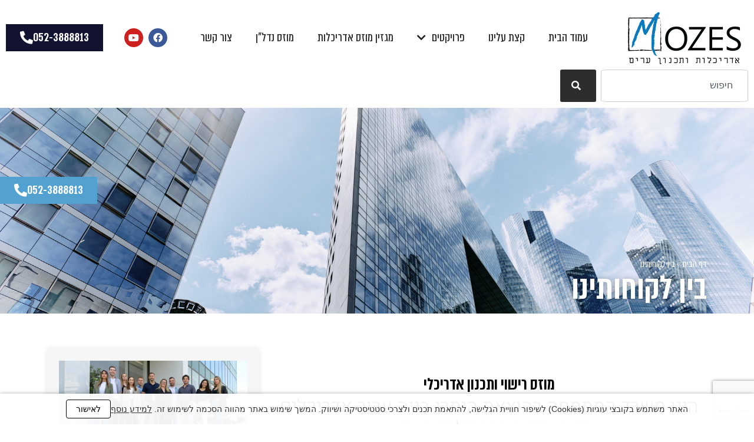

--- FILE ---
content_type: text/html; charset=UTF-8
request_url: https://mozeslice.com/%D7%91%D7%99%D7%9F-%D7%9C%D7%A7%D7%95%D7%97%D7%95%D7%AA%D7%99%D7%A0%D7%95/
body_size: 26917
content:
<!doctype html>
<html dir="rtl" lang="he-IL">
<head>
	<meta charset="UTF-8">
	<meta name="viewport" content="width=device-width, initial-scale=1">
	<link rel="profile" href="https://gmpg.org/xfn/11">
	<meta name='robots' content='index, follow, max-image-preview:large, max-snippet:-1, max-video-preview:-1' />

	<!-- This site is optimized with the Yoast SEO plugin v26.5 - https://yoast.com/wordpress/plugins/seo/ -->
	<title>בין לקוחותינו - מוזס אדריכלות</title>
	<link rel="canonical" href="https://mozeslice.com/בין-לקוחותינו/" />
	<meta property="og:locale" content="he_IL" />
	<meta property="og:type" content="article" />
	<meta property="og:title" content="בין לקוחותינו - מוזס אדריכלות" />
	<meta property="og:description" content="מוזס רישוי ותכנון אדריכלי הינו משרד המתמחה בהוצאת היתרי בניה עבור אדריכלים ומעצבים מהמובילים בארץ." />
	<meta property="og:url" content="https://mozeslice.com/בין-לקוחותינו/" />
	<meta property="og:site_name" content="מוזס אדריכלות" />
	<meta property="article:modified_time" content="2025-05-22T17:56:37+00:00" />
	<meta property="og:image" content="https://mozeslice.com/wp-content/uploads/2025/05/image9.jpg" />
	<meta name="twitter:card" content="summary_large_image" />
	<script type="application/ld+json" class="yoast-schema-graph">{"@context":"https://schema.org","@graph":[{"@type":"WebPage","@id":"https://mozeslice.com/%d7%91%d7%99%d7%9f-%d7%9c%d7%a7%d7%95%d7%97%d7%95%d7%aa%d7%99%d7%a0%d7%95/","url":"https://mozeslice.com/%d7%91%d7%99%d7%9f-%d7%9c%d7%a7%d7%95%d7%97%d7%95%d7%aa%d7%99%d7%a0%d7%95/","name":"בין לקוחותינו - מוזס אדריכלות","isPartOf":{"@id":"https://mozeslice.com/#website"},"primaryImageOfPage":{"@id":"https://mozeslice.com/%d7%91%d7%99%d7%9f-%d7%9c%d7%a7%d7%95%d7%97%d7%95%d7%aa%d7%99%d7%a0%d7%95/#primaryimage"},"image":{"@id":"https://mozeslice.com/%d7%91%d7%99%d7%9f-%d7%9c%d7%a7%d7%95%d7%97%d7%95%d7%aa%d7%99%d7%a0%d7%95/#primaryimage"},"thumbnailUrl":"https://mozeslice.com/wp-content/uploads/2025/05/image9.jpg","datePublished":"2025-05-22T17:55:54+00:00","dateModified":"2025-05-22T17:56:37+00:00","breadcrumb":{"@id":"https://mozeslice.com/%d7%91%d7%99%d7%9f-%d7%9c%d7%a7%d7%95%d7%97%d7%95%d7%aa%d7%99%d7%a0%d7%95/#breadcrumb"},"inLanguage":"he-IL","potentialAction":[{"@type":"ReadAction","target":["https://mozeslice.com/%d7%91%d7%99%d7%9f-%d7%9c%d7%a7%d7%95%d7%97%d7%95%d7%aa%d7%99%d7%a0%d7%95/"]}]},{"@type":"ImageObject","inLanguage":"he-IL","@id":"https://mozeslice.com/%d7%91%d7%99%d7%9f-%d7%9c%d7%a7%d7%95%d7%97%d7%95%d7%aa%d7%99%d7%a0%d7%95/#primaryimage","url":"https://mozeslice.com/wp-content/uploads/2025/05/image9.jpg","contentUrl":"https://mozeslice.com/wp-content/uploads/2025/05/image9.jpg","width":363,"height":363},{"@type":"BreadcrumbList","@id":"https://mozeslice.com/%d7%91%d7%99%d7%9f-%d7%9c%d7%a7%d7%95%d7%97%d7%95%d7%aa%d7%99%d7%a0%d7%95/#breadcrumb","itemListElement":[{"@type":"ListItem","position":1,"name":"דף הבית","item":"https://mozeslice.com/"},{"@type":"ListItem","position":2,"name":"בין לקוחותינו"}]},{"@type":"WebSite","@id":"https://mozeslice.com/#website","url":"https://mozeslice.com/","name":"מוזס אדריכלות","description":"","publisher":{"@id":"https://mozeslice.com/#organization"},"potentialAction":[{"@type":"SearchAction","target":{"@type":"EntryPoint","urlTemplate":"https://mozeslice.com/?s={search_term_string}"},"query-input":{"@type":"PropertyValueSpecification","valueRequired":true,"valueName":"search_term_string"}}],"inLanguage":"he-IL"},{"@type":"Organization","@id":"https://mozeslice.com/#organization","name":"מוזס אדריכלות","url":"https://mozeslice.com/","logo":{"@type":"ImageObject","inLanguage":"he-IL","@id":"https://mozeslice.com/#/schema/logo/image/","url":"https://mozeslice.com/wp-content/uploads/2021/12/לוגו-אילוסטריטור-06.png","contentUrl":"https://mozeslice.com/wp-content/uploads/2021/12/לוגו-אילוסטריטור-06.png","width":1833,"height":915,"caption":"מוזס אדריכלות"},"image":{"@id":"https://mozeslice.com/#/schema/logo/image/"}}]}</script>
	<!-- / Yoast SEO plugin. -->


<link rel='dns-prefetch' href='//cdn.enable.co.il' />

<link rel="alternate" type="application/rss+xml" title="מוזס אדריכלות &laquo; פיד‏" href="https://mozeslice.com/feed/" />
<link rel="alternate" type="application/rss+xml" title="מוזס אדריכלות &laquo; פיד תגובות‏" href="https://mozeslice.com/comments/feed/" />
<link rel="alternate" title="oEmbed (JSON)" type="application/json+oembed" href="https://mozeslice.com/wp-json/oembed/1.0/embed?url=https%3A%2F%2Fmozeslice.com%2F%25d7%2591%25d7%2599%25d7%259f-%25d7%259c%25d7%25a7%25d7%2595%25d7%2597%25d7%2595%25d7%25aa%25d7%2599%25d7%25a0%25d7%2595%2F" />
<link rel="alternate" title="oEmbed (XML)" type="text/xml+oembed" href="https://mozeslice.com/wp-json/oembed/1.0/embed?url=https%3A%2F%2Fmozeslice.com%2F%25d7%2591%25d7%2599%25d7%259f-%25d7%259c%25d7%25a7%25d7%2595%25d7%2597%25d7%2595%25d7%25aa%25d7%2599%25d7%25a0%25d7%2595%2F&#038;format=xml" />
<style id='wp-img-auto-sizes-contain-inline-css'>
img:is([sizes=auto i],[sizes^="auto," i]){contain-intrinsic-size:3000px 1500px}
/*# sourceURL=wp-img-auto-sizes-contain-inline-css */
</style>
<style id='wp-emoji-styles-inline-css'>

	img.wp-smiley, img.emoji {
		display: inline !important;
		border: none !important;
		box-shadow: none !important;
		height: 1em !important;
		width: 1em !important;
		margin: 0 0.07em !important;
		vertical-align: -0.1em !important;
		background: none !important;
		padding: 0 !important;
	}
/*# sourceURL=wp-emoji-styles-inline-css */
</style>
<link data-minify="1" rel='stylesheet' id='jet-engine-frontend-css' href='https://mozeslice.com/wp-content/cache/min/1/wp-content/plugins/jet-engine/assets/css/frontend.css?ver=1768234307' media='all' />
<link data-minify="1" rel='stylesheet' id='hello-elementor-css' href='https://mozeslice.com/wp-content/cache/min/1/wp-content/themes/hello-elementor/assets/css/reset.css?ver=1768234307' media='all' />
<link data-minify="1" rel='stylesheet' id='hello-elementor-theme-style-css' href='https://mozeslice.com/wp-content/cache/min/1/wp-content/themes/hello-elementor/assets/css/theme.css?ver=1768234307' media='all' />
<link data-minify="1" rel='stylesheet' id='hello-elementor-header-footer-css' href='https://mozeslice.com/wp-content/cache/min/1/wp-content/themes/hello-elementor/assets/css/header-footer.css?ver=1768234307' media='all' />
<link rel='stylesheet' id='elementor-frontend-css' href='https://mozeslice.com/wp-content/plugins/elementor/assets/css/frontend-rtl.min.css?ver=3.33.2' media='all' />
<style id='elementor-frontend-inline-css'>
.elementor-156 .elementor-element.elementor-element-86ea295:not(.elementor-motion-effects-element-type-background), .elementor-156 .elementor-element.elementor-element-86ea295 > .elementor-motion-effects-container > .elementor-motion-effects-layer{background-image:url("https://mozeslice.com/wp-content/uploads/2021/12/61274c14036db867e12816a4-raw.jpg");}
/*# sourceURL=elementor-frontend-inline-css */
</style>
<link rel='stylesheet' id='widget-image-css' href='https://mozeslice.com/wp-content/plugins/elementor/assets/css/widget-image-rtl.min.css?ver=3.33.2' media='all' />
<link rel='stylesheet' id='widget-nav-menu-css' href='https://mozeslice.com/wp-content/plugins/elementor-pro/assets/css/widget-nav-menu-rtl.min.css?ver=3.33.1' media='all' />
<link rel='stylesheet' id='widget-social-icons-css' href='https://mozeslice.com/wp-content/plugins/elementor/assets/css/widget-social-icons-rtl.min.css?ver=3.33.2' media='all' />
<link rel='stylesheet' id='e-apple-webkit-css' href='https://mozeslice.com/wp-content/plugins/elementor/assets/css/conditionals/apple-webkit.min.css?ver=3.33.2' media='all' />
<link rel='stylesheet' id='widget-search-css' href='https://mozeslice.com/wp-content/plugins/elementor-pro/assets/css/widget-search-rtl.min.css?ver=3.33.1' media='all' />
<link rel='stylesheet' id='e-sticky-css' href='https://mozeslice.com/wp-content/plugins/elementor-pro/assets/css/modules/sticky.min.css?ver=3.33.1' media='all' />
<link rel='stylesheet' id='widget-heading-css' href='https://mozeslice.com/wp-content/plugins/elementor/assets/css/widget-heading-rtl.min.css?ver=3.33.2' media='all' />
<link rel='stylesheet' id='widget-form-css' href='https://mozeslice.com/wp-content/plugins/elementor-pro/assets/css/widget-form-rtl.min.css?ver=3.33.1' media='all' />
<link rel='stylesheet' id='widget-icon-list-css' href='https://mozeslice.com/wp-content/plugins/elementor/assets/css/widget-icon-list-rtl.min.css?ver=3.33.2' media='all' />
<link rel='stylesheet' id='widget-breadcrumbs-css' href='https://mozeslice.com/wp-content/plugins/elementor-pro/assets/css/widget-breadcrumbs-rtl.min.css?ver=3.33.1' media='all' />
<link data-minify="1" rel='stylesheet' id='elementor-icons-css' href='https://mozeslice.com/wp-content/cache/min/1/wp-content/plugins/elementor/assets/lib/eicons/css/elementor-icons.min.css?ver=1768234307' media='all' />
<link rel='stylesheet' id='elementor-post-7-css' href='https://mozeslice.com/wp-content/uploads/elementor/css/post-7.css?ver=1768234214' media='all' />
<link data-minify="1" rel='stylesheet' id='jet-tabs-frontend-css' href='https://mozeslice.com/wp-content/cache/min/1/wp-content/plugins/jet-tabs/assets/css/jet-tabs-frontend.css?ver=1768234307' media='all' />
<link data-minify="1" rel='stylesheet' id='swiper-css' href='https://mozeslice.com/wp-content/cache/min/1/wp-content/plugins/elementor/assets/lib/swiper/v8/css/swiper.min.css?ver=1768234307' media='all' />
<link rel='stylesheet' id='widget-image-gallery-css' href='https://mozeslice.com/wp-content/plugins/elementor/assets/css/widget-image-gallery-rtl.min.css?ver=3.33.2' media='all' />
<link rel='stylesheet' id='e-animation-fadeInUp-css' href='https://mozeslice.com/wp-content/plugins/elementor/assets/lib/animations/styles/fadeInUp.min.css?ver=3.33.2' media='all' />
<link rel='stylesheet' id='elementor-post-1950-css' href='https://mozeslice.com/wp-content/uploads/elementor/css/post-1950.css?ver=1768234214' media='all' />
<link rel='stylesheet' id='elementor-post-43-css' href='https://mozeslice.com/wp-content/uploads/elementor/css/post-43.css?ver=1768235011' media='all' />
<link rel='stylesheet' id='elementor-post-147-css' href='https://mozeslice.com/wp-content/uploads/elementor/css/post-147.css?ver=1768242554' media='all' />
<link rel='stylesheet' id='elementor-post-156-css' href='https://mozeslice.com/wp-content/uploads/elementor/css/post-156.css?ver=1768234214' media='all' />
<link data-minify="1" rel='stylesheet' id='elementor-gf-local-heebo-css' href='https://mozeslice.com/wp-content/cache/min/1/wp-content/uploads/elementor/google-fonts/css/heebo.css?ver=1768234761' media='all' />
<link rel='stylesheet' id='elementor-icons-shared-0-css' href='https://mozeslice.com/wp-content/plugins/elementor/assets/lib/font-awesome/css/fontawesome.min.css?ver=5.15.3' media='all' />
<link data-minify="1" rel='stylesheet' id='elementor-icons-fa-solid-css' href='https://mozeslice.com/wp-content/cache/min/1/wp-content/plugins/elementor/assets/lib/font-awesome/css/solid.min.css?ver=1768234307' media='all' />
<link data-minify="1" rel='stylesheet' id='elementor-icons-fa-brands-css' href='https://mozeslice.com/wp-content/cache/min/1/wp-content/plugins/elementor/assets/lib/font-awesome/css/brands.min.css?ver=1768234307' media='all' />
<link data-minify="1" rel='stylesheet' id='elementor-icons-fa-regular-css' href='https://mozeslice.com/wp-content/cache/min/1/wp-content/plugins/elementor/assets/lib/font-awesome/css/regular.min.css?ver=1768234307' media='all' />
<script src="https://mozeslice.com/wp-includes/js/jquery/jquery.min.js?ver=3.7.1" id="jquery-core-js"></script>
<script src="https://mozeslice.com/wp-includes/js/jquery/jquery-migrate.min.js?ver=3.4.1" id="jquery-migrate-js"></script>
<link rel="https://api.w.org/" href="https://mozeslice.com/wp-json/" /><link rel="alternate" title="JSON" type="application/json" href="https://mozeslice.com/wp-json/wp/v2/pages/1950" /><link rel="EditURI" type="application/rsd+xml" title="RSD" href="https://mozeslice.com/xmlrpc.php?rsd" />
<meta name="generator" content="WordPress 6.9" />
<link rel='shortlink' href='https://mozeslice.com/?p=1950' />
<meta name="generator" content="Elementor 3.33.2; features: additional_custom_breakpoints; settings: css_print_method-external, google_font-enabled, font_display-auto">
<!-- Google Tag Manager -->
<script>(function(w,d,s,l,i){w[l]=w[l]||[];w[l].push({'gtm.start':
new Date().getTime(),event:'gtm.js'});var f=d.getElementsByTagName(s)[0],
j=d.createElement(s),dl=l!='dataLayer'?'&l='+l:'';j.async=true;j.src=
'https://www.googletagmanager.com/gtm.js?id='+i+dl;f.parentNode.insertBefore(j,f);
})(window,document,'script','dataLayer','GTM-MJV8F8N');</script>
<!-- End Google Tag Manager -->


			<style>
				.e-con.e-parent:nth-of-type(n+4):not(.e-lazyloaded):not(.e-no-lazyload),
				.e-con.e-parent:nth-of-type(n+4):not(.e-lazyloaded):not(.e-no-lazyload) * {
					background-image: none !important;
				}
				@media screen and (max-height: 1024px) {
					.e-con.e-parent:nth-of-type(n+3):not(.e-lazyloaded):not(.e-no-lazyload),
					.e-con.e-parent:nth-of-type(n+3):not(.e-lazyloaded):not(.e-no-lazyload) * {
						background-image: none !important;
					}
				}
				@media screen and (max-height: 640px) {
					.e-con.e-parent:nth-of-type(n+2):not(.e-lazyloaded):not(.e-no-lazyload),
					.e-con.e-parent:nth-of-type(n+2):not(.e-lazyloaded):not(.e-no-lazyload) * {
						background-image: none !important;
					}
				}
			</style>
			<div id="consent-tracking" class="modal show" role="dialog" aria-modal="true" style="display:none">
	<div class="modal-dialog">
	<div class="modal-content" dir="rtl">
<p class="consent-text" id="consent-msg">
האתר משתמש בקובצי עוגיות (Cookies) לשיפור חוויית הגלישה, להתאמת תכנים ולצרכי סטטיסטיקה ושיווק. 
המשך שימוש באתר מהווה הסכמה לשימוש זה. 
<a class="consent-link" href="https://mozeslice.com/pdf/" target="_blank">למידע נוסף</a>
</p>
	<button type="button" id="consent-accept" class="consent-btn" aria-describedby="consent-msg">לאישור</button>
	</div>
	</div>
</div>

<style>
  /* Desktop – כמו בפקטורי: פס צמוד למטה, מרכז, כפתור ליד הטקסט */
  #consent-tracking .modal-content{
    position: fixed; bottom: 0; left: 0;
    background-color: rgba(255,255,255,0.95);
    box-shadow: 0 2px 8px rgba(0,0,0,0.5);
    z-index: 3000;
    display: flex; flex-direction: row; /* כפתור משמאל לטקסט (RTL) */
    align-items: center; justify-content: center;
    gap: 12px;
    width: 100vw; margin-left: calc(50% - 50vw);
    padding: 10px 16px;
    text-align: center; white-space: nowrap; font-size: 14px;
  }
  #consent-tracking .consent-text{ margin: 0; }
  #consent-tracking .consent-link{ text-decoration: underline; color: inherit; }

  /* כפתור */
  #consent-tracking .consent-btn{
    display: inline-flex; align-items: center; justify-content: center;
    height: 32px; padding: 0 16px;
    border: 1px solid #000; background: #fff; color: #000;
    font-size: 14px; line-height: 1; border-radius: 4px; cursor: pointer;
    white-space: nowrap; margin: 0;
  }

  /* Mobile – אצל פקטורי: column + padding-top:12px, כפתור מתחת, רוחב מלא */
  @media (max-width:768px){
    #consent-tracking .modal-content{
      display: flex;
      flex-direction: column;
      padding-top: 12px;
      white-space: normal;
      gap: 10px;
    }
    #consent-tracking .consent-btn{ width: 100%; height: 44px; }
  }
</style>

<script>
(function(){
  var KEY='duomo_consent_v1';
  function getCookie(n){return document.cookie.split('; ').find(r=>r.startsWith(n+'='))?.split('=')[1];}
  function setCookie(n,v,days){var s=(days||730)*24*60*60;document.cookie=n+'='+v+'; path=/; max-age='+s;}
  function showBar(){var el=document.getElementById('consent-tracking'); if(el) el.style.display='block';}
  function hideBar(){var el=document.getElementById('consent-tracking'); if(el) el.remove();}

  // אל תציג אם כבר אושר בעבר
  try{
    if(localStorage.getItem(KEY)==='accepted' || getCookie(KEY)==='accepted'){ return; }
  }catch(e){}

  document.addEventListener('DOMContentLoaded', showBar);

  // אישור → שמירה + הסתרה מלאה + אירוע ל-GTM אם יש
  document.addEventListener('click', function(e){
    if(e.target && e.target.id==='consent-accept'){
      try{ localStorage.setItem(KEY,'accepted'); }catch(e){}
      setCookie(KEY,'accepted',730);
      hideBar();
      if(window.dataLayer){ window.dataLayer.push({event:'duomo_cookie_accept'}); }
    }
  });
})();
</script>
<!-- Google Tag Manager -->
<script>(function(w,d,s,l,i){w[l]=w[l]||[];w[l].push({'gtm.start':
new Date().getTime(),event:'gtm.js'});var f=d.getElementsByTagName(s)[0],
j=d.createElement(s),dl=l!='dataLayer'?'&l='+l:'';j.async=true;j.src=
'https://www.googletagmanager.com/gtm.js?id='+i+dl;f.parentNode.insertBefore(j,f);
})(window,document,'script','dataLayer','GTM-5QHDQ8BK');</script>
<!-- End Google Tag Manager --><link rel="icon" href="https://mozeslice.com/wp-content/uploads/2025/05/cropped-WhatsApp-Image-2025-05-27-at-14.52.22-32x32.jpeg" sizes="32x32" />
<link rel="icon" href="https://mozeslice.com/wp-content/uploads/2025/05/cropped-WhatsApp-Image-2025-05-27-at-14.52.22-192x192.jpeg" sizes="192x192" />
<link rel="apple-touch-icon" href="https://mozeslice.com/wp-content/uploads/2025/05/cropped-WhatsApp-Image-2025-05-27-at-14.52.22-180x180.jpeg" />
<meta name="msapplication-TileImage" content="https://mozeslice.com/wp-content/uploads/2025/05/cropped-WhatsApp-Image-2025-05-27-at-14.52.22-270x270.jpeg" />
		<style id="wp-custom-css">
			b, strong {
	font-family: almoni-tzar-demibold-aaa;
}		</style>
		<style id='global-styles-inline-css'>
:root{--wp--preset--aspect-ratio--square: 1;--wp--preset--aspect-ratio--4-3: 4/3;--wp--preset--aspect-ratio--3-4: 3/4;--wp--preset--aspect-ratio--3-2: 3/2;--wp--preset--aspect-ratio--2-3: 2/3;--wp--preset--aspect-ratio--16-9: 16/9;--wp--preset--aspect-ratio--9-16: 9/16;--wp--preset--color--black: #000000;--wp--preset--color--cyan-bluish-gray: #abb8c3;--wp--preset--color--white: #ffffff;--wp--preset--color--pale-pink: #f78da7;--wp--preset--color--vivid-red: #cf2e2e;--wp--preset--color--luminous-vivid-orange: #ff6900;--wp--preset--color--luminous-vivid-amber: #fcb900;--wp--preset--color--light-green-cyan: #7bdcb5;--wp--preset--color--vivid-green-cyan: #00d084;--wp--preset--color--pale-cyan-blue: #8ed1fc;--wp--preset--color--vivid-cyan-blue: #0693e3;--wp--preset--color--vivid-purple: #9b51e0;--wp--preset--gradient--vivid-cyan-blue-to-vivid-purple: linear-gradient(135deg,rgb(6,147,227) 0%,rgb(155,81,224) 100%);--wp--preset--gradient--light-green-cyan-to-vivid-green-cyan: linear-gradient(135deg,rgb(122,220,180) 0%,rgb(0,208,130) 100%);--wp--preset--gradient--luminous-vivid-amber-to-luminous-vivid-orange: linear-gradient(135deg,rgb(252,185,0) 0%,rgb(255,105,0) 100%);--wp--preset--gradient--luminous-vivid-orange-to-vivid-red: linear-gradient(135deg,rgb(255,105,0) 0%,rgb(207,46,46) 100%);--wp--preset--gradient--very-light-gray-to-cyan-bluish-gray: linear-gradient(135deg,rgb(238,238,238) 0%,rgb(169,184,195) 100%);--wp--preset--gradient--cool-to-warm-spectrum: linear-gradient(135deg,rgb(74,234,220) 0%,rgb(151,120,209) 20%,rgb(207,42,186) 40%,rgb(238,44,130) 60%,rgb(251,105,98) 80%,rgb(254,248,76) 100%);--wp--preset--gradient--blush-light-purple: linear-gradient(135deg,rgb(255,206,236) 0%,rgb(152,150,240) 100%);--wp--preset--gradient--blush-bordeaux: linear-gradient(135deg,rgb(254,205,165) 0%,rgb(254,45,45) 50%,rgb(107,0,62) 100%);--wp--preset--gradient--luminous-dusk: linear-gradient(135deg,rgb(255,203,112) 0%,rgb(199,81,192) 50%,rgb(65,88,208) 100%);--wp--preset--gradient--pale-ocean: linear-gradient(135deg,rgb(255,245,203) 0%,rgb(182,227,212) 50%,rgb(51,167,181) 100%);--wp--preset--gradient--electric-grass: linear-gradient(135deg,rgb(202,248,128) 0%,rgb(113,206,126) 100%);--wp--preset--gradient--midnight: linear-gradient(135deg,rgb(2,3,129) 0%,rgb(40,116,252) 100%);--wp--preset--font-size--small: 13px;--wp--preset--font-size--medium: 20px;--wp--preset--font-size--large: 36px;--wp--preset--font-size--x-large: 42px;--wp--preset--spacing--20: 0.44rem;--wp--preset--spacing--30: 0.67rem;--wp--preset--spacing--40: 1rem;--wp--preset--spacing--50: 1.5rem;--wp--preset--spacing--60: 2.25rem;--wp--preset--spacing--70: 3.38rem;--wp--preset--spacing--80: 5.06rem;--wp--preset--shadow--natural: 6px 6px 9px rgba(0, 0, 0, 0.2);--wp--preset--shadow--deep: 12px 12px 50px rgba(0, 0, 0, 0.4);--wp--preset--shadow--sharp: 6px 6px 0px rgba(0, 0, 0, 0.2);--wp--preset--shadow--outlined: 6px 6px 0px -3px rgb(255, 255, 255), 6px 6px rgb(0, 0, 0);--wp--preset--shadow--crisp: 6px 6px 0px rgb(0, 0, 0);}:root { --wp--style--global--content-size: 800px;--wp--style--global--wide-size: 1200px; }:where(body) { margin: 0; }.wp-site-blocks > .alignleft { float: left; margin-right: 2em; }.wp-site-blocks > .alignright { float: right; margin-left: 2em; }.wp-site-blocks > .aligncenter { justify-content: center; margin-left: auto; margin-right: auto; }:where(.wp-site-blocks) > * { margin-block-start: 24px; margin-block-end: 0; }:where(.wp-site-blocks) > :first-child { margin-block-start: 0; }:where(.wp-site-blocks) > :last-child { margin-block-end: 0; }:root { --wp--style--block-gap: 24px; }:root :where(.is-layout-flow) > :first-child{margin-block-start: 0;}:root :where(.is-layout-flow) > :last-child{margin-block-end: 0;}:root :where(.is-layout-flow) > *{margin-block-start: 24px;margin-block-end: 0;}:root :where(.is-layout-constrained) > :first-child{margin-block-start: 0;}:root :where(.is-layout-constrained) > :last-child{margin-block-end: 0;}:root :where(.is-layout-constrained) > *{margin-block-start: 24px;margin-block-end: 0;}:root :where(.is-layout-flex){gap: 24px;}:root :where(.is-layout-grid){gap: 24px;}.is-layout-flow > .alignleft{float: left;margin-inline-start: 0;margin-inline-end: 2em;}.is-layout-flow > .alignright{float: right;margin-inline-start: 2em;margin-inline-end: 0;}.is-layout-flow > .aligncenter{margin-left: auto !important;margin-right: auto !important;}.is-layout-constrained > .alignleft{float: left;margin-inline-start: 0;margin-inline-end: 2em;}.is-layout-constrained > .alignright{float: right;margin-inline-start: 2em;margin-inline-end: 0;}.is-layout-constrained > .aligncenter{margin-left: auto !important;margin-right: auto !important;}.is-layout-constrained > :where(:not(.alignleft):not(.alignright):not(.alignfull)){max-width: var(--wp--style--global--content-size);margin-left: auto !important;margin-right: auto !important;}.is-layout-constrained > .alignwide{max-width: var(--wp--style--global--wide-size);}body .is-layout-flex{display: flex;}.is-layout-flex{flex-wrap: wrap;align-items: center;}.is-layout-flex > :is(*, div){margin: 0;}body .is-layout-grid{display: grid;}.is-layout-grid > :is(*, div){margin: 0;}body{padding-top: 0px;padding-right: 0px;padding-bottom: 0px;padding-left: 0px;}a:where(:not(.wp-element-button)){text-decoration: underline;}:root :where(.wp-element-button, .wp-block-button__link){background-color: #32373c;border-width: 0;color: #fff;font-family: inherit;font-size: inherit;font-style: inherit;font-weight: inherit;letter-spacing: inherit;line-height: inherit;padding-top: calc(0.667em + 2px);padding-right: calc(1.333em + 2px);padding-bottom: calc(0.667em + 2px);padding-left: calc(1.333em + 2px);text-decoration: none;text-transform: inherit;}.has-black-color{color: var(--wp--preset--color--black) !important;}.has-cyan-bluish-gray-color{color: var(--wp--preset--color--cyan-bluish-gray) !important;}.has-white-color{color: var(--wp--preset--color--white) !important;}.has-pale-pink-color{color: var(--wp--preset--color--pale-pink) !important;}.has-vivid-red-color{color: var(--wp--preset--color--vivid-red) !important;}.has-luminous-vivid-orange-color{color: var(--wp--preset--color--luminous-vivid-orange) !important;}.has-luminous-vivid-amber-color{color: var(--wp--preset--color--luminous-vivid-amber) !important;}.has-light-green-cyan-color{color: var(--wp--preset--color--light-green-cyan) !important;}.has-vivid-green-cyan-color{color: var(--wp--preset--color--vivid-green-cyan) !important;}.has-pale-cyan-blue-color{color: var(--wp--preset--color--pale-cyan-blue) !important;}.has-vivid-cyan-blue-color{color: var(--wp--preset--color--vivid-cyan-blue) !important;}.has-vivid-purple-color{color: var(--wp--preset--color--vivid-purple) !important;}.has-black-background-color{background-color: var(--wp--preset--color--black) !important;}.has-cyan-bluish-gray-background-color{background-color: var(--wp--preset--color--cyan-bluish-gray) !important;}.has-white-background-color{background-color: var(--wp--preset--color--white) !important;}.has-pale-pink-background-color{background-color: var(--wp--preset--color--pale-pink) !important;}.has-vivid-red-background-color{background-color: var(--wp--preset--color--vivid-red) !important;}.has-luminous-vivid-orange-background-color{background-color: var(--wp--preset--color--luminous-vivid-orange) !important;}.has-luminous-vivid-amber-background-color{background-color: var(--wp--preset--color--luminous-vivid-amber) !important;}.has-light-green-cyan-background-color{background-color: var(--wp--preset--color--light-green-cyan) !important;}.has-vivid-green-cyan-background-color{background-color: var(--wp--preset--color--vivid-green-cyan) !important;}.has-pale-cyan-blue-background-color{background-color: var(--wp--preset--color--pale-cyan-blue) !important;}.has-vivid-cyan-blue-background-color{background-color: var(--wp--preset--color--vivid-cyan-blue) !important;}.has-vivid-purple-background-color{background-color: var(--wp--preset--color--vivid-purple) !important;}.has-black-border-color{border-color: var(--wp--preset--color--black) !important;}.has-cyan-bluish-gray-border-color{border-color: var(--wp--preset--color--cyan-bluish-gray) !important;}.has-white-border-color{border-color: var(--wp--preset--color--white) !important;}.has-pale-pink-border-color{border-color: var(--wp--preset--color--pale-pink) !important;}.has-vivid-red-border-color{border-color: var(--wp--preset--color--vivid-red) !important;}.has-luminous-vivid-orange-border-color{border-color: var(--wp--preset--color--luminous-vivid-orange) !important;}.has-luminous-vivid-amber-border-color{border-color: var(--wp--preset--color--luminous-vivid-amber) !important;}.has-light-green-cyan-border-color{border-color: var(--wp--preset--color--light-green-cyan) !important;}.has-vivid-green-cyan-border-color{border-color: var(--wp--preset--color--vivid-green-cyan) !important;}.has-pale-cyan-blue-border-color{border-color: var(--wp--preset--color--pale-cyan-blue) !important;}.has-vivid-cyan-blue-border-color{border-color: var(--wp--preset--color--vivid-cyan-blue) !important;}.has-vivid-purple-border-color{border-color: var(--wp--preset--color--vivid-purple) !important;}.has-vivid-cyan-blue-to-vivid-purple-gradient-background{background: var(--wp--preset--gradient--vivid-cyan-blue-to-vivid-purple) !important;}.has-light-green-cyan-to-vivid-green-cyan-gradient-background{background: var(--wp--preset--gradient--light-green-cyan-to-vivid-green-cyan) !important;}.has-luminous-vivid-amber-to-luminous-vivid-orange-gradient-background{background: var(--wp--preset--gradient--luminous-vivid-amber-to-luminous-vivid-orange) !important;}.has-luminous-vivid-orange-to-vivid-red-gradient-background{background: var(--wp--preset--gradient--luminous-vivid-orange-to-vivid-red) !important;}.has-very-light-gray-to-cyan-bluish-gray-gradient-background{background: var(--wp--preset--gradient--very-light-gray-to-cyan-bluish-gray) !important;}.has-cool-to-warm-spectrum-gradient-background{background: var(--wp--preset--gradient--cool-to-warm-spectrum) !important;}.has-blush-light-purple-gradient-background{background: var(--wp--preset--gradient--blush-light-purple) !important;}.has-blush-bordeaux-gradient-background{background: var(--wp--preset--gradient--blush-bordeaux) !important;}.has-luminous-dusk-gradient-background{background: var(--wp--preset--gradient--luminous-dusk) !important;}.has-pale-ocean-gradient-background{background: var(--wp--preset--gradient--pale-ocean) !important;}.has-electric-grass-gradient-background{background: var(--wp--preset--gradient--electric-grass) !important;}.has-midnight-gradient-background{background: var(--wp--preset--gradient--midnight) !important;}.has-small-font-size{font-size: var(--wp--preset--font-size--small) !important;}.has-medium-font-size{font-size: var(--wp--preset--font-size--medium) !important;}.has-large-font-size{font-size: var(--wp--preset--font-size--large) !important;}.has-x-large-font-size{font-size: var(--wp--preset--font-size--x-large) !important;}
/*# sourceURL=global-styles-inline-css */
</style>
<link rel='stylesheet' id='elementor-post-1094-css' href='https://mozeslice.com/wp-content/uploads/elementor/css/post-1094.css?ver=1768234214' media='all' />
<link rel='stylesheet' id='photoswipe-css' href='https://mozeslice.com/wp-content/plugins/jet-woo-product-gallery/assets/lib/photoswipe/css/photoswipe.min.css?ver=2.2.4' media='all' />
<link rel='stylesheet' id='photoswipe-default-skin-css' href='https://mozeslice.com/wp-content/plugins/jet-woo-product-gallery/assets/lib/photoswipe/css/default-skin/default-skin.min.css?ver=2.2.4' media='all' />
<link rel='stylesheet' id='elementor-post-2055-css' href='https://mozeslice.com/wp-content/uploads/elementor/css/post-2055.css?ver=1768234214' media='all' />
<link rel='stylesheet' id='e-popup-css' href='https://mozeslice.com/wp-content/plugins/elementor-pro/assets/css/conditionals/popup.min.css?ver=3.33.1' media='all' />
<meta name="generator" content="WP Rocket 3.20.1.2" data-wpr-features="wpr_minify_js wpr_minify_css wpr_preload_links wpr_desktop" /></head>
<body class="rtl wp-singular page-template-default page page-id-1950 wp-custom-logo wp-embed-responsive wp-theme-hello-elementor hello-elementor-default elementor-default elementor-kit-7 elementor-page elementor-page-1950 elementor-page-156">
<!-- Google Tag Manager (noscript) -->
<noscript><iframe src="https://www.googletagmanager.com/ns.html?id=GTM-5QHDQ8BK"
height="0" width="0" style="display:none;visibility:hidden"></iframe></noscript>
<!-- End Google Tag Manager (noscript) -->

<!-- Google Tag Manager (noscript) -->
<noscript><iframe src="https://www.googletagmanager.com/ns.html?id=GTM-MJV8F8N"
height="0" width="0" style="display:none;visibility:hidden"></iframe></noscript>
<!-- End Google Tag Manager (noscript) -->



<a class="skip-link screen-reader-text" href="#content">דלג לתוכן</a>

		<header data-rocket-location-hash="a4c5f33d27313d3f8c8be64859c2ee23" data-elementor-type="header" data-elementor-id="43" class="elementor elementor-43 elementor-location-header" data-elementor-post-type="elementor_library">
					<section class="elementor-section elementor-top-section elementor-element elementor-element-9c802d9 elementor-section-content-middle elementor-hidden-mobile elementor-section-boxed elementor-section-height-default elementor-section-height-default" data-id="9c802d9" data-element_type="section" data-settings="{&quot;background_background&quot;:&quot;classic&quot;,&quot;sticky&quot;:&quot;top&quot;,&quot;sticky_on&quot;:[&quot;desktop&quot;,&quot;tablet&quot;,&quot;mobile&quot;],&quot;sticky_offset&quot;:0,&quot;sticky_effects_offset&quot;:0,&quot;sticky_anchor_link_offset&quot;:0}">
						<div data-rocket-location-hash="82f6c6a00e9a86a2eaa3cc6e8d136714" class="elementor-container elementor-column-gap-default">
					<div class="elementor-column elementor-col-100 elementor-top-column elementor-element elementor-element-551b76c" data-id="551b76c" data-element_type="column">
			<div class="elementor-widget-wrap elementor-element-populated">
						<div class="elementor-element elementor-element-26931dd elementor-widget__width-initial elementor-widget-mobile__width-initial elementor-widget elementor-widget-theme-site-logo elementor-widget-image" data-id="26931dd" data-element_type="widget" data-widget_type="theme-site-logo.default">
				<div class="elementor-widget-container">
											<a href="https://mozeslice.com">
			<img width="1833" height="915" src="https://mozeslice.com/wp-content/uploads/2021/12/לוגו-אילוסטריטור-06.png" class="attachment-full size-full wp-image-238" alt="" srcset="https://mozeslice.com/wp-content/uploads/2021/12/לוגו-אילוסטריטור-06.png 1833w, https://mozeslice.com/wp-content/uploads/2021/12/לוגו-אילוסטריטור-06-300x150.png 300w, https://mozeslice.com/wp-content/uploads/2021/12/לוגו-אילוסטריטור-06-1024x511.png 1024w, https://mozeslice.com/wp-content/uploads/2021/12/לוגו-אילוסטריטור-06-768x383.png 768w, https://mozeslice.com/wp-content/uploads/2021/12/לוגו-אילוסטריטור-06-1536x767.png 1536w" sizes="(max-width: 1833px) 100vw, 1833px" />				</a>
											</div>
				</div>
				<div class="elementor-element elementor-element-57d9bc4 elementor-widget__width-auto elementor-nav-menu--dropdown-tablet elementor-nav-menu__text-align-aside elementor-nav-menu--toggle elementor-nav-menu--burger elementor-widget elementor-widget-nav-menu" data-id="57d9bc4" data-element_type="widget" data-settings="{&quot;submenu_icon&quot;:{&quot;value&quot;:&quot;&lt;i class=\&quot;fas fa-chevron-down\&quot; aria-hidden=\&quot;true\&quot;&gt;&lt;\/i&gt;&quot;,&quot;library&quot;:&quot;fa-solid&quot;},&quot;layout&quot;:&quot;horizontal&quot;,&quot;toggle&quot;:&quot;burger&quot;}" data-widget_type="nav-menu.default">
				<div class="elementor-widget-container">
								<nav aria-label="תפריט" class="elementor-nav-menu--main elementor-nav-menu__container elementor-nav-menu--layout-horizontal e--pointer-underline e--animation-fade">
				<ul id="menu-1-57d9bc4" class="elementor-nav-menu"><li class="menu-item menu-item-type-post_type menu-item-object-page menu-item-home menu-item-32"><a href="https://mozeslice.com/" class="elementor-item">עמוד הבית</a></li>
<li class="menu-item menu-item-type-post_type menu-item-object-page menu-item-34"><a href="https://mozeslice.com/about/" class="elementor-item">קצת עלינו</a></li>
<li class="menu-item menu-item-type-taxonomy menu-item-object-category menu-item-has-children menu-item-35"><a href="https://mozeslice.com/%d7%a4%d7%a8%d7%95%d7%99%d7%a7%d7%98%d7%99%d7%9d/" class="elementor-item">פרויקטים</a>
<ul class="sub-menu elementor-nav-menu--dropdown">
	<li class="menu-item menu-item-type-taxonomy menu-item-object-category menu-item-36"><a href="https://mozeslice.com/%d7%a4%d7%a8%d7%95%d7%99%d7%a7%d7%98%d7%99%d7%9d/%d7%91%d7%aa%d7%99-%d7%9e%d7%9c%d7%95%d7%9f/" class="elementor-sub-item">תכנון ועיצוב בתי מלון</a></li>
	<li class="menu-item menu-item-type-taxonomy menu-item-object-category menu-item-37"><a href="https://mozeslice.com/%d7%a4%d7%a8%d7%95%d7%99%d7%a7%d7%98%d7%99%d7%9d/%d7%a2%d7%99%d7%a6%d7%95%d7%91-%d7%91%d7%a0%d7%99%d7%99%d7%a0%d7%99-%d7%9e%d7%92%d7%95%d7%a8%d7%99%d7%9d/" class="elementor-sub-item">תכנון ועיצוב מבני מגורים</a></li>
	<li class="menu-item menu-item-type-taxonomy menu-item-object-category menu-item-38"><a href="https://mozeslice.com/%d7%a4%d7%a8%d7%95%d7%99%d7%a7%d7%98%d7%99%d7%9d/%d7%a2%d7%99%d7%a6%d7%95%d7%91-%d7%97%d7%9c%d7%9c%d7%99%d7%9d-%d7%9e%d7%a1%d7%97%d7%a8%d7%99%d7%99%d7%9d/" class="elementor-sub-item">תכנון ועיצוב חללים מסחריים</a></li>
	<li class="menu-item menu-item-type-taxonomy menu-item-object-category menu-item-39"><a href="https://mozeslice.com/%d7%a4%d7%a8%d7%95%d7%99%d7%a7%d7%98%d7%99%d7%9d/%d7%a2%d7%99%d7%a6%d7%95%d7%91-%d7%9e%d7%a9%d7%a8%d7%93%d7%99%d7%9d/" class="elementor-sub-item">עיצוב פנים משרדים</a></li>
	<li class="menu-item menu-item-type-taxonomy menu-item-object-category menu-item-40"><a href="https://mozeslice.com/%d7%a4%d7%a8%d7%95%d7%99%d7%a7%d7%98%d7%99%d7%9d/%d7%90%d7%93%d7%a8%d7%99%d7%9b%d7%9c-%d7%a9%d7%99%d7%9e%d7%95%d7%a8-%d7%9e%d7%91%d7%a0%d7%99%d7%9d/" class="elementor-sub-item">אדריכלות שימור מבנים</a></li>
	<li class="menu-item menu-item-type-taxonomy menu-item-object-category menu-item-41"><a href="https://mozeslice.com/%d7%a4%d7%a8%d7%95%d7%99%d7%a7%d7%98%d7%99%d7%9d/%d7%aa%d7%9e%d7%90-38/" class="elementor-sub-item">אדריכלות תמ&quot;א</a></li>
	<li class="menu-item menu-item-type-taxonomy menu-item-object-category menu-item-1323"><a href="https://mozeslice.com/%d7%a4%d7%a8%d7%95%d7%99%d7%a7%d7%98%d7%99%d7%9d/%d7%aa%d7%9b%d7%a0%d7%95%d7%9f-%d7%9e%d7%91%d7%a0%d7%99-%d7%a6%d7%99%d7%91%d7%95%d7%a8/" class="elementor-sub-item">תכנון מבני ציבור</a></li>
	<li class="menu-item menu-item-type-taxonomy menu-item-object-category menu-item-1324"><a href="https://mozeslice.com/%d7%a4%d7%a8%d7%95%d7%99%d7%a7%d7%98%d7%99%d7%9d/%d7%aa%d7%91%d7%a2%d7%95%d7%aa/" class="elementor-sub-item">תב&quot;עות</a></li>
</ul>
</li>
<li class="menu-item menu-item-type-taxonomy menu-item-object-category menu-item-425"><a href="https://mozeslice.com/%d7%9e%d7%90%d7%9e%d7%a8%d7%99%d7%9d/" class="elementor-item">מגזין מוזס אדריכלות</a></li>
<li class="menu-item menu-item-type-taxonomy menu-item-object-category menu-item-2138"><a href="https://mozeslice.com/%d7%9e%d7%95%d7%96%d7%a1-%d7%a0%d7%93%d7%9c%d7%9f/" class="elementor-item">מוזס נדל&quot;ן</a></li>
<li class="menu-item menu-item-type-post_type menu-item-object-page menu-item-33"><a href="https://mozeslice.com/%d7%a6%d7%95%d7%a8-%d7%a7%d7%a9%d7%a8/" class="elementor-item">צור קשר</a></li>
</ul>			</nav>
					<div class="elementor-menu-toggle" role="button" tabindex="0" aria-label="כפתור פתיחת תפריט" aria-expanded="false">
			<i aria-hidden="true" role="presentation" class="elementor-menu-toggle__icon--open eicon-menu-bar"></i><i aria-hidden="true" role="presentation" class="elementor-menu-toggle__icon--close eicon-close"></i>		</div>
					<nav class="elementor-nav-menu--dropdown elementor-nav-menu__container" aria-hidden="true">
				<ul id="menu-2-57d9bc4" class="elementor-nav-menu"><li class="menu-item menu-item-type-post_type menu-item-object-page menu-item-home menu-item-32"><a href="https://mozeslice.com/" class="elementor-item" tabindex="-1">עמוד הבית</a></li>
<li class="menu-item menu-item-type-post_type menu-item-object-page menu-item-34"><a href="https://mozeslice.com/about/" class="elementor-item" tabindex="-1">קצת עלינו</a></li>
<li class="menu-item menu-item-type-taxonomy menu-item-object-category menu-item-has-children menu-item-35"><a href="https://mozeslice.com/%d7%a4%d7%a8%d7%95%d7%99%d7%a7%d7%98%d7%99%d7%9d/" class="elementor-item" tabindex="-1">פרויקטים</a>
<ul class="sub-menu elementor-nav-menu--dropdown">
	<li class="menu-item menu-item-type-taxonomy menu-item-object-category menu-item-36"><a href="https://mozeslice.com/%d7%a4%d7%a8%d7%95%d7%99%d7%a7%d7%98%d7%99%d7%9d/%d7%91%d7%aa%d7%99-%d7%9e%d7%9c%d7%95%d7%9f/" class="elementor-sub-item" tabindex="-1">תכנון ועיצוב בתי מלון</a></li>
	<li class="menu-item menu-item-type-taxonomy menu-item-object-category menu-item-37"><a href="https://mozeslice.com/%d7%a4%d7%a8%d7%95%d7%99%d7%a7%d7%98%d7%99%d7%9d/%d7%a2%d7%99%d7%a6%d7%95%d7%91-%d7%91%d7%a0%d7%99%d7%99%d7%a0%d7%99-%d7%9e%d7%92%d7%95%d7%a8%d7%99%d7%9d/" class="elementor-sub-item" tabindex="-1">תכנון ועיצוב מבני מגורים</a></li>
	<li class="menu-item menu-item-type-taxonomy menu-item-object-category menu-item-38"><a href="https://mozeslice.com/%d7%a4%d7%a8%d7%95%d7%99%d7%a7%d7%98%d7%99%d7%9d/%d7%a2%d7%99%d7%a6%d7%95%d7%91-%d7%97%d7%9c%d7%9c%d7%99%d7%9d-%d7%9e%d7%a1%d7%97%d7%a8%d7%99%d7%99%d7%9d/" class="elementor-sub-item" tabindex="-1">תכנון ועיצוב חללים מסחריים</a></li>
	<li class="menu-item menu-item-type-taxonomy menu-item-object-category menu-item-39"><a href="https://mozeslice.com/%d7%a4%d7%a8%d7%95%d7%99%d7%a7%d7%98%d7%99%d7%9d/%d7%a2%d7%99%d7%a6%d7%95%d7%91-%d7%9e%d7%a9%d7%a8%d7%93%d7%99%d7%9d/" class="elementor-sub-item" tabindex="-1">עיצוב פנים משרדים</a></li>
	<li class="menu-item menu-item-type-taxonomy menu-item-object-category menu-item-40"><a href="https://mozeslice.com/%d7%a4%d7%a8%d7%95%d7%99%d7%a7%d7%98%d7%99%d7%9d/%d7%90%d7%93%d7%a8%d7%99%d7%9b%d7%9c-%d7%a9%d7%99%d7%9e%d7%95%d7%a8-%d7%9e%d7%91%d7%a0%d7%99%d7%9d/" class="elementor-sub-item" tabindex="-1">אדריכלות שימור מבנים</a></li>
	<li class="menu-item menu-item-type-taxonomy menu-item-object-category menu-item-41"><a href="https://mozeslice.com/%d7%a4%d7%a8%d7%95%d7%99%d7%a7%d7%98%d7%99%d7%9d/%d7%aa%d7%9e%d7%90-38/" class="elementor-sub-item" tabindex="-1">אדריכלות תמ&quot;א</a></li>
	<li class="menu-item menu-item-type-taxonomy menu-item-object-category menu-item-1323"><a href="https://mozeslice.com/%d7%a4%d7%a8%d7%95%d7%99%d7%a7%d7%98%d7%99%d7%9d/%d7%aa%d7%9b%d7%a0%d7%95%d7%9f-%d7%9e%d7%91%d7%a0%d7%99-%d7%a6%d7%99%d7%91%d7%95%d7%a8/" class="elementor-sub-item" tabindex="-1">תכנון מבני ציבור</a></li>
	<li class="menu-item menu-item-type-taxonomy menu-item-object-category menu-item-1324"><a href="https://mozeslice.com/%d7%a4%d7%a8%d7%95%d7%99%d7%a7%d7%98%d7%99%d7%9d/%d7%aa%d7%91%d7%a2%d7%95%d7%aa/" class="elementor-sub-item" tabindex="-1">תב&quot;עות</a></li>
</ul>
</li>
<li class="menu-item menu-item-type-taxonomy menu-item-object-category menu-item-425"><a href="https://mozeslice.com/%d7%9e%d7%90%d7%9e%d7%a8%d7%99%d7%9d/" class="elementor-item" tabindex="-1">מגזין מוזס אדריכלות</a></li>
<li class="menu-item menu-item-type-taxonomy menu-item-object-category menu-item-2138"><a href="https://mozeslice.com/%d7%9e%d7%95%d7%96%d7%a1-%d7%a0%d7%93%d7%9c%d7%9f/" class="elementor-item" tabindex="-1">מוזס נדל&quot;ן</a></li>
<li class="menu-item menu-item-type-post_type menu-item-object-page menu-item-33"><a href="https://mozeslice.com/%d7%a6%d7%95%d7%a8-%d7%a7%d7%a9%d7%a8/" class="elementor-item" tabindex="-1">צור קשר</a></li>
</ul>			</nav>
						</div>
				</div>
				<div class="elementor-element elementor-element-4448082 elementor-widget__width-auto elementor-shape-rounded elementor-grid-0 e-grid-align-center elementor-widget elementor-widget-social-icons" data-id="4448082" data-element_type="widget" data-widget_type="social-icons.default">
				<div class="elementor-widget-container">
							<div class="elementor-social-icons-wrapper elementor-grid" role="list">
							<span class="elementor-grid-item" role="listitem">
					<a class="elementor-icon elementor-social-icon elementor-social-icon-facebook elementor-repeater-item-d57289e" href="https://www.facebook.com/%D7%9E%D7%95%D7%96%D7%A1-%D7%A8%D7%99%D7%A9%D7%95%D7%99-%D7%95%D7%AA%D7%9B%D7%A0%D7%95%D7%9F-101481434560533/?modal=admin_todo_tour" target="_blank">
						<span class="elementor-screen-only">Facebook</span>
						<i aria-hidden="true" class="fab fa-facebook"></i>					</a>
				</span>
							<span class="elementor-grid-item" role="listitem">
					<a class="elementor-icon elementor-social-icon elementor-social-icon-youtube elementor-repeater-item-c391932" href="https://www.youtube.com/channel/UCKopHnCFcASzYbnIQ_CemDQ" target="_blank">
						<span class="elementor-screen-only">Youtube</span>
						<i aria-hidden="true" class="fab fa-youtube"></i>					</a>
				</span>
					</div>
						</div>
				</div>
				<div class="elementor-element elementor-element-1fef5e9 elementor-widget__width-auto elementor-widget elementor-widget-button" data-id="1fef5e9" data-element_type="widget" data-widget_type="button.default">
				<div class="elementor-widget-container">
									<div class="elementor-button-wrapper">
					<a class="elementor-button elementor-button-link elementor-size-sm" href="tel:0523888813">
						<span class="elementor-button-content-wrapper">
						<span class="elementor-button-icon">
				<i aria-hidden="true" class="fas fa-phone-alt"></i>			</span>
									<span class="elementor-button-text"> 052-3888813</span>
					</span>
					</a>
				</div>
								</div>
				</div>
				<div class="elementor-element elementor-element-2061c6c elementor-widget__width-auto elementor-widget elementor-widget-search" data-id="2061c6c" data-element_type="widget" data-settings="{&quot;submit_trigger&quot;:&quot;click_submit&quot;,&quot;pagination_type_options&quot;:&quot;none&quot;}" data-widget_type="search.default">
				<div class="elementor-widget-container">
							<search class="e-search hidden" role="search">
			<form class="e-search-form" action="https://mozeslice.com" method="get">

				
				<label class="e-search-label" for="search-2061c6c">
					<span class="elementor-screen-only">
						חיפוש					</span>
									</label>

				<div class="e-search-input-wrapper">
					<input id="search-2061c6c" placeholder="חיפוש" class="e-search-input" type="search" name="s" value="" autocomplete="on" role="combobox" aria-autocomplete="list" aria-expanded="false" aria-controls="results-2061c6c" aria-haspopup="listbox">
					<i aria-hidden="true" class="fas fa-times"></i>										<output id="results-2061c6c" class="e-search-results-container hide-loader" aria-live="polite" aria-atomic="true" aria-label="תוצאות חיפוש" tabindex="0">
						<div class="e-search-results"></div>
											</output>
									</div>
				
				
				<button class="e-search-submit  " type="submit" aria-label="חיפוש">
					<i aria-hidden="true" class="fas fa-search"></i>
									</button>
				<input type="hidden" name="e_search_props" value="2061c6c-43">
			</form>
		</search>
						</div>
				</div>
					</div>
		</div>
					</div>
		</section>
				<section class="elementor-section elementor-top-section elementor-element elementor-element-69f8edd elementor-section-content-middle elementor-hidden-desktop elementor-hidden-tablet elementor-section-boxed elementor-section-height-default elementor-section-height-default" data-id="69f8edd" data-element_type="section" data-settings="{&quot;background_background&quot;:&quot;classic&quot;,&quot;sticky&quot;:&quot;top&quot;,&quot;sticky_on&quot;:[&quot;desktop&quot;,&quot;tablet&quot;,&quot;mobile&quot;],&quot;sticky_offset&quot;:0,&quot;sticky_effects_offset&quot;:0,&quot;sticky_anchor_link_offset&quot;:0}">
						<div data-rocket-location-hash="b3be091174dcd2d7573499587c59c9d9" class="elementor-container elementor-column-gap-default">
					<div class="elementor-column elementor-col-100 elementor-top-column elementor-element elementor-element-797a40c" data-id="797a40c" data-element_type="column">
			<div class="elementor-widget-wrap elementor-element-populated">
						<div class="elementor-element elementor-element-82c11e2 elementor-widget__width-auto elementor-nav-menu--stretch elementor-widget-mobile__width-initial elementor-nav-menu--dropdown-tablet elementor-nav-menu__text-align-aside elementor-nav-menu--toggle elementor-nav-menu--burger elementor-widget elementor-widget-nav-menu" data-id="82c11e2" data-element_type="widget" data-settings="{&quot;submenu_icon&quot;:{&quot;value&quot;:&quot;&lt;i class=\&quot;fas fa-chevron-down\&quot; aria-hidden=\&quot;true\&quot;&gt;&lt;\/i&gt;&quot;,&quot;library&quot;:&quot;fa-solid&quot;},&quot;full_width&quot;:&quot;stretch&quot;,&quot;layout&quot;:&quot;horizontal&quot;,&quot;toggle&quot;:&quot;burger&quot;}" data-widget_type="nav-menu.default">
				<div class="elementor-widget-container">
								<nav aria-label="תפריט" class="elementor-nav-menu--main elementor-nav-menu__container elementor-nav-menu--layout-horizontal e--pointer-underline e--animation-fade">
				<ul id="menu-1-82c11e2" class="elementor-nav-menu"><li class="menu-item menu-item-type-post_type menu-item-object-page menu-item-home menu-item-32"><a href="https://mozeslice.com/" class="elementor-item">עמוד הבית</a></li>
<li class="menu-item menu-item-type-post_type menu-item-object-page menu-item-34"><a href="https://mozeslice.com/about/" class="elementor-item">קצת עלינו</a></li>
<li class="menu-item menu-item-type-taxonomy menu-item-object-category menu-item-has-children menu-item-35"><a href="https://mozeslice.com/%d7%a4%d7%a8%d7%95%d7%99%d7%a7%d7%98%d7%99%d7%9d/" class="elementor-item">פרויקטים</a>
<ul class="sub-menu elementor-nav-menu--dropdown">
	<li class="menu-item menu-item-type-taxonomy menu-item-object-category menu-item-36"><a href="https://mozeslice.com/%d7%a4%d7%a8%d7%95%d7%99%d7%a7%d7%98%d7%99%d7%9d/%d7%91%d7%aa%d7%99-%d7%9e%d7%9c%d7%95%d7%9f/" class="elementor-sub-item">תכנון ועיצוב בתי מלון</a></li>
	<li class="menu-item menu-item-type-taxonomy menu-item-object-category menu-item-37"><a href="https://mozeslice.com/%d7%a4%d7%a8%d7%95%d7%99%d7%a7%d7%98%d7%99%d7%9d/%d7%a2%d7%99%d7%a6%d7%95%d7%91-%d7%91%d7%a0%d7%99%d7%99%d7%a0%d7%99-%d7%9e%d7%92%d7%95%d7%a8%d7%99%d7%9d/" class="elementor-sub-item">תכנון ועיצוב מבני מגורים</a></li>
	<li class="menu-item menu-item-type-taxonomy menu-item-object-category menu-item-38"><a href="https://mozeslice.com/%d7%a4%d7%a8%d7%95%d7%99%d7%a7%d7%98%d7%99%d7%9d/%d7%a2%d7%99%d7%a6%d7%95%d7%91-%d7%97%d7%9c%d7%9c%d7%99%d7%9d-%d7%9e%d7%a1%d7%97%d7%a8%d7%99%d7%99%d7%9d/" class="elementor-sub-item">תכנון ועיצוב חללים מסחריים</a></li>
	<li class="menu-item menu-item-type-taxonomy menu-item-object-category menu-item-39"><a href="https://mozeslice.com/%d7%a4%d7%a8%d7%95%d7%99%d7%a7%d7%98%d7%99%d7%9d/%d7%a2%d7%99%d7%a6%d7%95%d7%91-%d7%9e%d7%a9%d7%a8%d7%93%d7%99%d7%9d/" class="elementor-sub-item">עיצוב פנים משרדים</a></li>
	<li class="menu-item menu-item-type-taxonomy menu-item-object-category menu-item-40"><a href="https://mozeslice.com/%d7%a4%d7%a8%d7%95%d7%99%d7%a7%d7%98%d7%99%d7%9d/%d7%90%d7%93%d7%a8%d7%99%d7%9b%d7%9c-%d7%a9%d7%99%d7%9e%d7%95%d7%a8-%d7%9e%d7%91%d7%a0%d7%99%d7%9d/" class="elementor-sub-item">אדריכלות שימור מבנים</a></li>
	<li class="menu-item menu-item-type-taxonomy menu-item-object-category menu-item-41"><a href="https://mozeslice.com/%d7%a4%d7%a8%d7%95%d7%99%d7%a7%d7%98%d7%99%d7%9d/%d7%aa%d7%9e%d7%90-38/" class="elementor-sub-item">אדריכלות תמ&quot;א</a></li>
	<li class="menu-item menu-item-type-taxonomy menu-item-object-category menu-item-1323"><a href="https://mozeslice.com/%d7%a4%d7%a8%d7%95%d7%99%d7%a7%d7%98%d7%99%d7%9d/%d7%aa%d7%9b%d7%a0%d7%95%d7%9f-%d7%9e%d7%91%d7%a0%d7%99-%d7%a6%d7%99%d7%91%d7%95%d7%a8/" class="elementor-sub-item">תכנון מבני ציבור</a></li>
	<li class="menu-item menu-item-type-taxonomy menu-item-object-category menu-item-1324"><a href="https://mozeslice.com/%d7%a4%d7%a8%d7%95%d7%99%d7%a7%d7%98%d7%99%d7%9d/%d7%aa%d7%91%d7%a2%d7%95%d7%aa/" class="elementor-sub-item">תב&quot;עות</a></li>
</ul>
</li>
<li class="menu-item menu-item-type-taxonomy menu-item-object-category menu-item-425"><a href="https://mozeslice.com/%d7%9e%d7%90%d7%9e%d7%a8%d7%99%d7%9d/" class="elementor-item">מגזין מוזס אדריכלות</a></li>
<li class="menu-item menu-item-type-taxonomy menu-item-object-category menu-item-2138"><a href="https://mozeslice.com/%d7%9e%d7%95%d7%96%d7%a1-%d7%a0%d7%93%d7%9c%d7%9f/" class="elementor-item">מוזס נדל&quot;ן</a></li>
<li class="menu-item menu-item-type-post_type menu-item-object-page menu-item-33"><a href="https://mozeslice.com/%d7%a6%d7%95%d7%a8-%d7%a7%d7%a9%d7%a8/" class="elementor-item">צור קשר</a></li>
</ul>			</nav>
					<div class="elementor-menu-toggle" role="button" tabindex="0" aria-label="כפתור פתיחת תפריט" aria-expanded="false">
			<i aria-hidden="true" role="presentation" class="elementor-menu-toggle__icon--open eicon-menu-bar"></i><i aria-hidden="true" role="presentation" class="elementor-menu-toggle__icon--close eicon-close"></i>		</div>
					<nav class="elementor-nav-menu--dropdown elementor-nav-menu__container" aria-hidden="true">
				<ul id="menu-2-82c11e2" class="elementor-nav-menu"><li class="menu-item menu-item-type-post_type menu-item-object-page menu-item-home menu-item-32"><a href="https://mozeslice.com/" class="elementor-item" tabindex="-1">עמוד הבית</a></li>
<li class="menu-item menu-item-type-post_type menu-item-object-page menu-item-34"><a href="https://mozeslice.com/about/" class="elementor-item" tabindex="-1">קצת עלינו</a></li>
<li class="menu-item menu-item-type-taxonomy menu-item-object-category menu-item-has-children menu-item-35"><a href="https://mozeslice.com/%d7%a4%d7%a8%d7%95%d7%99%d7%a7%d7%98%d7%99%d7%9d/" class="elementor-item" tabindex="-1">פרויקטים</a>
<ul class="sub-menu elementor-nav-menu--dropdown">
	<li class="menu-item menu-item-type-taxonomy menu-item-object-category menu-item-36"><a href="https://mozeslice.com/%d7%a4%d7%a8%d7%95%d7%99%d7%a7%d7%98%d7%99%d7%9d/%d7%91%d7%aa%d7%99-%d7%9e%d7%9c%d7%95%d7%9f/" class="elementor-sub-item" tabindex="-1">תכנון ועיצוב בתי מלון</a></li>
	<li class="menu-item menu-item-type-taxonomy menu-item-object-category menu-item-37"><a href="https://mozeslice.com/%d7%a4%d7%a8%d7%95%d7%99%d7%a7%d7%98%d7%99%d7%9d/%d7%a2%d7%99%d7%a6%d7%95%d7%91-%d7%91%d7%a0%d7%99%d7%99%d7%a0%d7%99-%d7%9e%d7%92%d7%95%d7%a8%d7%99%d7%9d/" class="elementor-sub-item" tabindex="-1">תכנון ועיצוב מבני מגורים</a></li>
	<li class="menu-item menu-item-type-taxonomy menu-item-object-category menu-item-38"><a href="https://mozeslice.com/%d7%a4%d7%a8%d7%95%d7%99%d7%a7%d7%98%d7%99%d7%9d/%d7%a2%d7%99%d7%a6%d7%95%d7%91-%d7%97%d7%9c%d7%9c%d7%99%d7%9d-%d7%9e%d7%a1%d7%97%d7%a8%d7%99%d7%99%d7%9d/" class="elementor-sub-item" tabindex="-1">תכנון ועיצוב חללים מסחריים</a></li>
	<li class="menu-item menu-item-type-taxonomy menu-item-object-category menu-item-39"><a href="https://mozeslice.com/%d7%a4%d7%a8%d7%95%d7%99%d7%a7%d7%98%d7%99%d7%9d/%d7%a2%d7%99%d7%a6%d7%95%d7%91-%d7%9e%d7%a9%d7%a8%d7%93%d7%99%d7%9d/" class="elementor-sub-item" tabindex="-1">עיצוב פנים משרדים</a></li>
	<li class="menu-item menu-item-type-taxonomy menu-item-object-category menu-item-40"><a href="https://mozeslice.com/%d7%a4%d7%a8%d7%95%d7%99%d7%a7%d7%98%d7%99%d7%9d/%d7%90%d7%93%d7%a8%d7%99%d7%9b%d7%9c-%d7%a9%d7%99%d7%9e%d7%95%d7%a8-%d7%9e%d7%91%d7%a0%d7%99%d7%9d/" class="elementor-sub-item" tabindex="-1">אדריכלות שימור מבנים</a></li>
	<li class="menu-item menu-item-type-taxonomy menu-item-object-category menu-item-41"><a href="https://mozeslice.com/%d7%a4%d7%a8%d7%95%d7%99%d7%a7%d7%98%d7%99%d7%9d/%d7%aa%d7%9e%d7%90-38/" class="elementor-sub-item" tabindex="-1">אדריכלות תמ&quot;א</a></li>
	<li class="menu-item menu-item-type-taxonomy menu-item-object-category menu-item-1323"><a href="https://mozeslice.com/%d7%a4%d7%a8%d7%95%d7%99%d7%a7%d7%98%d7%99%d7%9d/%d7%aa%d7%9b%d7%a0%d7%95%d7%9f-%d7%9e%d7%91%d7%a0%d7%99-%d7%a6%d7%99%d7%91%d7%95%d7%a8/" class="elementor-sub-item" tabindex="-1">תכנון מבני ציבור</a></li>
	<li class="menu-item menu-item-type-taxonomy menu-item-object-category menu-item-1324"><a href="https://mozeslice.com/%d7%a4%d7%a8%d7%95%d7%99%d7%a7%d7%98%d7%99%d7%9d/%d7%aa%d7%91%d7%a2%d7%95%d7%aa/" class="elementor-sub-item" tabindex="-1">תב&quot;עות</a></li>
</ul>
</li>
<li class="menu-item menu-item-type-taxonomy menu-item-object-category menu-item-425"><a href="https://mozeslice.com/%d7%9e%d7%90%d7%9e%d7%a8%d7%99%d7%9d/" class="elementor-item" tabindex="-1">מגזין מוזס אדריכלות</a></li>
<li class="menu-item menu-item-type-taxonomy menu-item-object-category menu-item-2138"><a href="https://mozeslice.com/%d7%9e%d7%95%d7%96%d7%a1-%d7%a0%d7%93%d7%9c%d7%9f/" class="elementor-item" tabindex="-1">מוזס נדל&quot;ן</a></li>
<li class="menu-item menu-item-type-post_type menu-item-object-page menu-item-33"><a href="https://mozeslice.com/%d7%a6%d7%95%d7%a8-%d7%a7%d7%a9%d7%a8/" class="elementor-item" tabindex="-1">צור קשר</a></li>
</ul>			</nav>
						</div>
				</div>
				<div class="elementor-element elementor-element-dc601d6 elementor-widget__width-auto elementor-shape-rounded elementor-grid-0 e-grid-align-center elementor-widget elementor-widget-social-icons" data-id="dc601d6" data-element_type="widget" data-widget_type="social-icons.default">
				<div class="elementor-widget-container">
							<div class="elementor-social-icons-wrapper elementor-grid" role="list">
							<span class="elementor-grid-item" role="listitem">
					<a class="elementor-icon elementor-social-icon elementor-social-icon-facebook elementor-repeater-item-d57289e" href="https://www.facebook.com/%D7%9E%D7%95%D7%96%D7%A1-%D7%A8%D7%99%D7%A9%D7%95%D7%99-%D7%95%D7%AA%D7%9B%D7%A0%D7%95%D7%9F-101481434560533/?modal=admin_todo_tour" target="_blank">
						<span class="elementor-screen-only">Facebook</span>
						<i aria-hidden="true" class="fab fa-facebook"></i>					</a>
				</span>
							<span class="elementor-grid-item" role="listitem">
					<a class="elementor-icon elementor-social-icon elementor-social-icon-youtube elementor-repeater-item-c391932" href="https://www.youtube.com/channel/UCKopHnCFcASzYbnIQ_CemDQ" target="_blank">
						<span class="elementor-screen-only">Youtube</span>
						<i aria-hidden="true" class="fab fa-youtube"></i>					</a>
				</span>
							<span class="elementor-grid-item" role="listitem">
					<a class="elementor-icon elementor-social-icon elementor-social-icon-search elementor-repeater-item-440fd16" href="#elementor-action%3Aaction%3Dpopup%3Aopen%26settings%3DeyJpZCI6IjIwNTUiLCJ0b2dnbGUiOmZhbHNlfQ%3D%3D" target="_blank">
						<span class="elementor-screen-only">Search</span>
						<i aria-hidden="true" class="fas fa-search"></i>					</a>
				</span>
					</div>
						</div>
				</div>
				<div class="elementor-element elementor-element-efd439f elementor-widget__width-initial elementor-widget-mobile__width-initial elementor-widget elementor-widget-theme-site-logo elementor-widget-image" data-id="efd439f" data-element_type="widget" data-widget_type="theme-site-logo.default">
				<div class="elementor-widget-container">
											<a href="https://mozeslice.com">
			<img width="1833" height="915" src="https://mozeslice.com/wp-content/uploads/2021/12/לוגו-אילוסטריטור-06.png" class="attachment-full size-full wp-image-238" alt="" srcset="https://mozeslice.com/wp-content/uploads/2021/12/לוגו-אילוסטריטור-06.png 1833w, https://mozeslice.com/wp-content/uploads/2021/12/לוגו-אילוסטריטור-06-300x150.png 300w, https://mozeslice.com/wp-content/uploads/2021/12/לוגו-אילוסטריטור-06-1024x511.png 1024w, https://mozeslice.com/wp-content/uploads/2021/12/לוגו-אילוסטריטור-06-768x383.png 768w, https://mozeslice.com/wp-content/uploads/2021/12/לוגו-אילוסטריטור-06-1536x767.png 1536w" sizes="(max-width: 1833px) 100vw, 1833px" />				</a>
											</div>
				</div>
					</div>
		</div>
					</div>
		</section>
				</header>
				<div data-rocket-location-hash="16c7c37e3505ce8e78648c3788239953" data-elementor-type="single-page" data-elementor-id="156" class="elementor elementor-156 elementor-location-single post-1950 page type-page status-publish hentry" data-elementor-post-type="elementor_library">
					<section class="elementor-section elementor-top-section elementor-element elementor-element-86ea295 elementor-section-boxed elementor-section-height-default elementor-section-height-default" data-id="86ea295" data-element_type="section" data-settings="{&quot;background_background&quot;:&quot;classic&quot;}">
							<div data-rocket-location-hash="9bb5569590c8472c17936a1a153c7d0a" class="elementor-background-overlay"></div>
							<div data-rocket-location-hash="97c4beeda535457bbe628aa457eec642" class="elementor-container elementor-column-gap-default">
					<div class="elementor-column elementor-col-100 elementor-top-column elementor-element elementor-element-8b51166" data-id="8b51166" data-element_type="column">
			<div class="elementor-widget-wrap elementor-element-populated">
						<div class="elementor-element elementor-element-6437ce5 elementor-widget elementor-widget-breadcrumbs" data-id="6437ce5" data-element_type="widget" data-widget_type="breadcrumbs.default">
				<div class="elementor-widget-container">
					<p id="breadcrumbs"><span><span><a href="https://mozeslice.com/">דף הבית</a></span> » <span class="breadcrumb_last" aria-current="page">בין לקוחותינו</span></span></p>				</div>
				</div>
				<div class="elementor-element elementor-element-4575997 elementor-widget elementor-widget-theme-post-title elementor-page-title elementor-widget-heading" data-id="4575997" data-element_type="widget" data-widget_type="theme-post-title.default">
				<div class="elementor-widget-container">
					<h1 class="elementor-heading-title elementor-size-default">בין לקוחותינו</h1>				</div>
				</div>
					</div>
		</div>
					</div>
		</section>
				<section data-rocket-location-hash="ab4ccf68e7dcf2d42505aaefcfbdc992" class="elementor-section elementor-top-section elementor-element elementor-element-a3325f8 elementor-section-boxed elementor-section-height-default elementor-section-height-default" data-id="a3325f8" data-element_type="section">
						<div data-rocket-location-hash="1e476ed8521e5a63ab5ef03e120f49ec" class="elementor-container elementor-column-gap-default">
					<div class="elementor-column elementor-col-66 elementor-top-column elementor-element elementor-element-b93af83" data-id="b93af83" data-element_type="column">
			<div class="elementor-widget-wrap elementor-element-populated">
						<div class="elementor-element elementor-element-8064888 elementor-widget elementor-widget-theme-post-content" data-id="8064888" data-element_type="widget" data-widget_type="theme-post-content.default">
				<div class="elementor-widget-container">
							<div data-elementor-type="wp-page" data-elementor-id="1950" class="elementor elementor-1950" data-elementor-post-type="page">
						<section class="elementor-section elementor-top-section elementor-element elementor-element-317ae5 elementor-section-boxed elementor-section-height-default elementor-section-height-default elementor-invisible" data-id="317ae5" data-element_type="section" data-settings="{&quot;animation&quot;:&quot;fadeInUp&quot;}">
						<div data-rocket-location-hash="b0f3bfc82182f04f4d2face77bbd034f" class="elementor-container elementor-column-gap-default">
					<div class="elementor-column elementor-col-100 elementor-top-column elementor-element elementor-element-5c51edde" data-id="5c51edde" data-element_type="column">
			<div class="elementor-widget-wrap elementor-element-populated">
						<div class="elementor-element elementor-element-6fba14c6 elementor-widget elementor-widget-heading" data-id="6fba14c6" data-element_type="widget" data-widget_type="heading.default">
				<div class="elementor-widget-container">
					<h2 class="elementor-heading-title elementor-size-default"><b>מוזס רישוי ותכנון אדריכלי</b><br>
הינו משרד המתמחה בהוצאת היתרי בניה עבור אדריכלים ומעצבים מהמובילים בארץ.
</h2>				</div>
				</div>
				<div class="elementor-element elementor-element-3a4a14a2 gallery-spacing-custom clients elementor-hidden-phone elementor-widget elementor-widget-image-gallery" data-id="3a4a14a2" data-element_type="widget" data-widget_type="image-gallery.default">
				<div class="elementor-widget-container">
							<div class="elementor-image-gallery">
			<div id='gallery-1' class='gallery galleryid-1950 gallery-columns-4 gallery-size-medium_large'><figure class='gallery-item'>
			<div class='gallery-icon landscape'>
				<img fetchpriority="high" width="300" height="300" src="https://mozeslice.com/wp-content/uploads/2025/05/אשכולות.jpeg" class="attachment-medium_large size-medium_large" alt="" decoding="async" srcset="https://mozeslice.com/wp-content/uploads/2025/05/אשכולות.jpeg 300w, https://mozeslice.com/wp-content/uploads/2025/05/אשכולות-150x150.jpeg 150w" sizes="(max-width: 300px) 100vw, 300px" />
			</div></figure><figure class='gallery-item'>
			<div class='gallery-icon landscape'>
				<img width="512" height="512" src="https://mozeslice.com/wp-content/uploads/2025/05/אדריכלים.jpg" class="attachment-medium_large size-medium_large" alt="" decoding="async" srcset="https://mozeslice.com/wp-content/uploads/2025/05/אדריכלים.jpg 512w, https://mozeslice.com/wp-content/uploads/2025/05/אדריכלים-300x300.jpg 300w, https://mozeslice.com/wp-content/uploads/2025/05/אדריכלים-150x150.jpg 150w" sizes="(max-width: 512px) 100vw, 512px" />
			</div></figure><figure class='gallery-item'>
			<div class='gallery-icon landscape'>
				<img width="363" height="363" src="https://mozeslice.com/wp-content/uploads/2025/05/image9.jpg" class="attachment-medium_large size-medium_large" alt="" decoding="async" srcset="https://mozeslice.com/wp-content/uploads/2025/05/image9.jpg 363w, https://mozeslice.com/wp-content/uploads/2025/05/image9-300x300.jpg 300w, https://mozeslice.com/wp-content/uploads/2025/05/image9-150x150.jpg 150w" sizes="(max-width: 363px) 100vw, 363px" />
			</div></figure><figure class='gallery-item'>
			<div class='gallery-icon portrait'>
				<img loading="lazy" width="768" height="773" src="https://mozeslice.com/wp-content/uploads/2025/05/גרופ-1-768x773.jpg" class="attachment-medium_large size-medium_large" alt="" decoding="async" srcset="https://mozeslice.com/wp-content/uploads/2025/05/גרופ-1-768x773.jpg 768w, https://mozeslice.com/wp-content/uploads/2025/05/גרופ-1-298x300.jpg 298w, https://mozeslice.com/wp-content/uploads/2025/05/גרופ-1-150x150.jpg 150w, https://mozeslice.com/wp-content/uploads/2025/05/גרופ-1.jpg 844w" sizes="(max-width: 768px) 100vw, 768px" />
			</div></figure><figure class='gallery-item'>
			<div class='gallery-icon landscape'>
				<img loading="lazy" width="300" height="65" src="https://mozeslice.com/wp-content/uploads/2025/05/image4.png" class="attachment-medium_large size-medium_large" alt="" decoding="async" />
			</div></figure><figure class='gallery-item'>
			<div class='gallery-icon landscape'>
				<img loading="lazy" width="180" height="180" src="https://mozeslice.com/wp-content/uploads/2025/05/image2.jpg" class="attachment-medium_large size-medium_large" alt="" decoding="async" srcset="https://mozeslice.com/wp-content/uploads/2025/05/image2.jpg 180w, https://mozeslice.com/wp-content/uploads/2025/05/image2-150x150.jpg 150w" sizes="(max-width: 180px) 100vw, 180px" />
			</div></figure><figure class='gallery-item'>
			<div class='gallery-icon landscape'>
				<img loading="lazy" width="599" height="249" src="https://mozeslice.com/wp-content/uploads/2025/05/image15.png" class="attachment-medium_large size-medium_large" alt="" decoding="async" srcset="https://mozeslice.com/wp-content/uploads/2025/05/image15.png 599w, https://mozeslice.com/wp-content/uploads/2025/05/image15-300x125.png 300w" sizes="(max-width: 599px) 100vw, 599px" />
			</div></figure><figure class='gallery-item'>
			<div class='gallery-icon landscape'>
				<img loading="lazy" width="255" height="209" src="https://mozeslice.com/wp-content/uploads/2025/05/חינם.png" class="attachment-medium_large size-medium_large" alt="" decoding="async" />
			</div></figure><figure class='gallery-item'>
			<div class='gallery-icon landscape'>
				<img loading="lazy" width="550" height="162" src="https://mozeslice.com/wp-content/uploads/2025/05/כתר.png" class="attachment-medium_large size-medium_large" alt="" decoding="async" srcset="https://mozeslice.com/wp-content/uploads/2025/05/כתר.png 550w, https://mozeslice.com/wp-content/uploads/2025/05/כתר-300x88.png 300w" sizes="(max-width: 550px) 100vw, 550px" />
			</div></figure><figure class='gallery-item'>
			<div class='gallery-icon landscape'>
				<img loading="lazy" width="203" height="88" src="https://mozeslice.com/wp-content/uploads/2025/05/מלר.png" class="attachment-medium_large size-medium_large" alt="" decoding="async" />
			</div></figure><figure class='gallery-item'>
			<div class='gallery-icon landscape'>
				<img loading="lazy" width="425" height="128" src="https://mozeslice.com/wp-content/uploads/2025/05/יפתח_רותם.jpg" class="attachment-medium_large size-medium_large" alt="" decoding="async" srcset="https://mozeslice.com/wp-content/uploads/2025/05/יפתח_רותם.jpg 425w, https://mozeslice.com/wp-content/uploads/2025/05/יפתח_רותם-300x90.jpg 300w" sizes="(max-width: 425px) 100vw, 425px" />
			</div></figure><figure class='gallery-item'>
			<div class='gallery-icon landscape'>
				<img loading="lazy" width="401" height="401" src="https://mozeslice.com/wp-content/uploads/2025/05/image6.jpg" class="attachment-medium_large size-medium_large" alt="" decoding="async" srcset="https://mozeslice.com/wp-content/uploads/2025/05/image6.jpg 401w, https://mozeslice.com/wp-content/uploads/2025/05/image6-300x300.jpg 300w, https://mozeslice.com/wp-content/uploads/2025/05/image6-150x150.jpg 150w" sizes="(max-width: 401px) 100vw, 401px" />
			</div></figure><figure class='gallery-item'>
			<div class='gallery-icon landscape'>
				<img loading="lazy" width="768" height="768" src="https://mozeslice.com/wp-content/uploads/2025/05/ורון_פלד_אקו_דיזיין-768x768.jpg" class="attachment-medium_large size-medium_large" alt="" decoding="async" srcset="https://mozeslice.com/wp-content/uploads/2025/05/ורון_פלד_אקו_דיזיין-768x768.jpg 768w, https://mozeslice.com/wp-content/uploads/2025/05/ורון_פלד_אקו_דיזיין-300x300.jpg 300w, https://mozeslice.com/wp-content/uploads/2025/05/ורון_פלד_אקו_דיזיין-1024x1024.jpg 1024w, https://mozeslice.com/wp-content/uploads/2025/05/ורון_פלד_אקו_דיזיין-150x150.jpg 150w, https://mozeslice.com/wp-content/uploads/2025/05/ורון_פלד_אקו_דיזיין.jpg 1329w" sizes="(max-width: 768px) 100vw, 768px" />
			</div></figure><figure class='gallery-item'>
			<div class='gallery-icon landscape'>
				<img loading="lazy" width="360" height="360" src="https://mozeslice.com/wp-content/uploads/2025/05/image10.jpg" class="attachment-medium_large size-medium_large" alt="" decoding="async" srcset="https://mozeslice.com/wp-content/uploads/2025/05/image10.jpg 360w, https://mozeslice.com/wp-content/uploads/2025/05/image10-300x300.jpg 300w, https://mozeslice.com/wp-content/uploads/2025/05/image10-150x150.jpg 150w" sizes="(max-width: 360px) 100vw, 360px" />
			</div></figure><figure class='gallery-item'>
			<div class='gallery-icon landscape'>
				<img loading="lazy" width="406" height="406" src="https://mozeslice.com/wp-content/uploads/2025/05/image11.jpg" class="attachment-medium_large size-medium_large" alt="" decoding="async" srcset="https://mozeslice.com/wp-content/uploads/2025/05/image11.jpg 406w, https://mozeslice.com/wp-content/uploads/2025/05/image11-300x300.jpg 300w, https://mozeslice.com/wp-content/uploads/2025/05/image11-150x150.jpg 150w" sizes="(max-width: 406px) 100vw, 406px" />
			</div></figure><figure class='gallery-item'>
			<div class='gallery-icon landscape'>
				<img loading="lazy" width="366" height="366" src="https://mozeslice.com/wp-content/uploads/2025/05/image5.jpg" class="attachment-medium_large size-medium_large" alt="" decoding="async" srcset="https://mozeslice.com/wp-content/uploads/2025/05/image5.jpg 366w, https://mozeslice.com/wp-content/uploads/2025/05/image5-300x300.jpg 300w, https://mozeslice.com/wp-content/uploads/2025/05/image5-150x150.jpg 150w" sizes="(max-width: 366px) 100vw, 366px" />
			</div></figure><figure class='gallery-item'>
			<div class='gallery-icon portrait'>
				<img loading="lazy" width="700" height="789" src="https://mozeslice.com/wp-content/uploads/2025/05/וובר.png" class="attachment-medium_large size-medium_large" alt="" decoding="async" srcset="https://mozeslice.com/wp-content/uploads/2025/05/וובר.png 700w, https://mozeslice.com/wp-content/uploads/2025/05/וובר-266x300.png 266w" sizes="(max-width: 700px) 100vw, 700px" />
			</div></figure><figure class='gallery-item'>
			<div class='gallery-icon portrait'>
				<img loading="lazy" width="700" height="960" src="https://mozeslice.com/wp-content/uploads/2025/05/גיל.jpg" class="attachment-medium_large size-medium_large" alt="" decoding="async" srcset="https://mozeslice.com/wp-content/uploads/2025/05/גיל.jpg 700w, https://mozeslice.com/wp-content/uploads/2025/05/גיל-219x300.jpg 219w" sizes="(max-width: 700px) 100vw, 700px" />
			</div></figure><figure class='gallery-item'>
			<div class='gallery-icon portrait'>
				<img loading="lazy" width="150" height="198" src="https://mozeslice.com/wp-content/uploads/2025/05/עכו.jpg" class="attachment-medium_large size-medium_large" alt="" decoding="async" />
			</div></figure><figure class='gallery-item'>
			<div class='gallery-icon landscape'>
				<img loading="lazy" width="768" height="768" src="https://mozeslice.com/wp-content/uploads/2025/05/יוסינגר-768x768.jpg" class="attachment-medium_large size-medium_large" alt="" decoding="async" srcset="https://mozeslice.com/wp-content/uploads/2025/05/יוסינגר-768x768.jpg 768w, https://mozeslice.com/wp-content/uploads/2025/05/יוסינגר-300x300.jpg 300w, https://mozeslice.com/wp-content/uploads/2025/05/יוסינגר-1024x1024.jpg 1024w, https://mozeslice.com/wp-content/uploads/2025/05/יוסינגר-150x150.jpg 150w, https://mozeslice.com/wp-content/uploads/2025/05/יוסינגר.jpg 1263w" sizes="(max-width: 768px) 100vw, 768px" />
			</div></figure><figure class='gallery-item'>
			<div class='gallery-icon landscape'>
				<img loading="lazy" width="263" height="91" src="https://mozeslice.com/wp-content/uploads/2025/05/ומינה.png" class="attachment-medium_large size-medium_large" alt="" decoding="async" />
			</div></figure><figure class='gallery-item'>
			<div class='gallery-icon landscape'>
				<img loading="lazy" width="500" height="500" src="https://mozeslice.com/wp-content/uploads/2025/05/פרדקין.png" class="attachment-medium_large size-medium_large" alt="" decoding="async" srcset="https://mozeslice.com/wp-content/uploads/2025/05/פרדקין.png 500w, https://mozeslice.com/wp-content/uploads/2025/05/פרדקין-300x300.png 300w, https://mozeslice.com/wp-content/uploads/2025/05/פרדקין-150x150.png 150w" sizes="(max-width: 500px) 100vw, 500px" />
			</div></figure><figure class='gallery-item'>
			<div class='gallery-icon landscape'>
				<img loading="lazy" width="523" height="523" src="https://mozeslice.com/wp-content/uploads/2025/05/image13.jpg" class="attachment-medium_large size-medium_large" alt="" decoding="async" srcset="https://mozeslice.com/wp-content/uploads/2025/05/image13.jpg 523w, https://mozeslice.com/wp-content/uploads/2025/05/image13-300x300.jpg 300w, https://mozeslice.com/wp-content/uploads/2025/05/image13-150x150.jpg 150w" sizes="(max-width: 523px) 100vw, 523px" />
			</div></figure><figure class='gallery-item'>
			<div class='gallery-icon landscape'>
				<img loading="lazy" width="288" height="119" src="https://mozeslice.com/wp-content/uploads/2025/05/image8.png" class="attachment-medium_large size-medium_large" alt="" decoding="async" />
			</div></figure><figure class='gallery-item'>
			<div class='gallery-icon landscape'>
				<img loading="lazy" width="768" height="345" src="https://mozeslice.com/wp-content/uploads/2025/05/הורביץ-768x345.jpg" class="attachment-medium_large size-medium_large" alt="" decoding="async" srcset="https://mozeslice.com/wp-content/uploads/2025/05/הורביץ-768x345.jpg 768w, https://mozeslice.com/wp-content/uploads/2025/05/הורביץ-300x135.jpg 300w, https://mozeslice.com/wp-content/uploads/2025/05/הורביץ-1024x460.jpg 1024w, https://mozeslice.com/wp-content/uploads/2025/05/הורביץ-1536x689.jpg 1536w, https://mozeslice.com/wp-content/uploads/2025/05/הורביץ.jpg 1600w" sizes="(max-width: 768px) 100vw, 768px" />
			</div></figure><figure class='gallery-item'>
			<div class='gallery-icon landscape'>
				<img loading="lazy" width="251" height="90" src="https://mozeslice.com/wp-content/uploads/2025/05/שחורי.png" class="attachment-medium_large size-medium_large" alt="" decoding="async" />
			</div></figure><figure class='gallery-item'>
			<div class='gallery-icon landscape'>
				<img loading="lazy" width="300" height="267" src="https://mozeslice.com/wp-content/uploads/2025/05/סיידון.png" class="attachment-medium_large size-medium_large" alt="" decoding="async" />
			</div></figure><figure class='gallery-item'>
			<div class='gallery-icon landscape'>
				<img loading="lazy" width="534" height="57" src="https://mozeslice.com/wp-content/uploads/2025/05/image14.png" class="attachment-medium_large size-medium_large" alt="" decoding="async" srcset="https://mozeslice.com/wp-content/uploads/2025/05/image14.png 534w, https://mozeslice.com/wp-content/uploads/2025/05/image14-300x32.png 300w" sizes="(max-width: 534px) 100vw, 534px" />
			</div></figure><figure class='gallery-item'>
			<div class='gallery-icon landscape'>
				<img loading="lazy" width="281" height="179" src="https://mozeslice.com/wp-content/uploads/2025/05/גרגיר.png" class="attachment-medium_large size-medium_large" alt="" decoding="async" />
			</div></figure><figure class='gallery-item'>
			<div class='gallery-icon landscape'>
				<img loading="lazy" width="294" height="122" src="https://mozeslice.com/wp-content/uploads/2025/05/image7.png" class="attachment-medium_large size-medium_large" alt="" decoding="async" />
			</div></figure><figure class='gallery-item'>
			<div class='gallery-icon landscape'>
				<img loading="lazy" width="768" height="574" src="https://mozeslice.com/wp-content/uploads/2025/05/רוזין-768x574.png" class="attachment-medium_large size-medium_large" alt="" decoding="async" srcset="https://mozeslice.com/wp-content/uploads/2025/05/רוזין-768x574.png 768w, https://mozeslice.com/wp-content/uploads/2025/05/רוזין-300x224.png 300w, https://mozeslice.com/wp-content/uploads/2025/05/רוזין.png 806w" sizes="(max-width: 768px) 100vw, 768px" />
			</div></figure><figure class='gallery-item'>
			<div class='gallery-icon landscape'>
				<img loading="lazy" width="344" height="86" src="https://mozeslice.com/wp-content/uploads/2025/05/סטולר.jpg" class="attachment-medium_large size-medium_large" alt="" decoding="async" srcset="https://mozeslice.com/wp-content/uploads/2025/05/סטולר.jpg 344w, https://mozeslice.com/wp-content/uploads/2025/05/סטולר-300x75.jpg 300w" sizes="(max-width: 344px) 100vw, 344px" />
			</div></figure><figure class='gallery-item'>
			<div class='gallery-icon landscape'>
				<img loading="lazy" width="200" height="30" src="https://mozeslice.com/wp-content/uploads/2025/05/גולדברג.png" class="attachment-medium_large size-medium_large" alt="" decoding="async" />
			</div></figure><figure class='gallery-item'>
			<div class='gallery-icon landscape'>
				<img loading="lazy" width="768" height="384" src="https://mozeslice.com/wp-content/uploads/2025/05/אדריכלים-1-768x384.jpg" class="attachment-medium_large size-medium_large" alt="" decoding="async" srcset="https://mozeslice.com/wp-content/uploads/2025/05/אדריכלים-1-768x384.jpg 768w, https://mozeslice.com/wp-content/uploads/2025/05/אדריכלים-1-300x150.jpg 300w, https://mozeslice.com/wp-content/uploads/2025/05/אדריכלים-1-1024x512.jpg 1024w, https://mozeslice.com/wp-content/uploads/2025/05/אדריכלים-1.jpg 1417w" sizes="(max-width: 768px) 100vw, 768px" />
			</div></figure><figure class='gallery-item'>
			<div class='gallery-icon landscape'>
				<img loading="lazy" width="768" height="154" src="https://mozeslice.com/wp-content/uploads/2025/05/קלדרון-768x154.png" class="attachment-medium_large size-medium_large" alt="" decoding="async" srcset="https://mozeslice.com/wp-content/uploads/2025/05/קלדרון-768x154.png 768w, https://mozeslice.com/wp-content/uploads/2025/05/קלדרון-300x60.png 300w, https://mozeslice.com/wp-content/uploads/2025/05/קלדרון.png 1000w" sizes="(max-width: 768px) 100vw, 768px" />
			</div></figure><figure class='gallery-item'>
			<div class='gallery-icon landscape'>
				<img loading="lazy" width="768" height="768" src="https://mozeslice.com/wp-content/uploads/2025/05/מודי-768x768.jpg" class="attachment-medium_large size-medium_large" alt="" decoding="async" srcset="https://mozeslice.com/wp-content/uploads/2025/05/מודי-768x768.jpg 768w, https://mozeslice.com/wp-content/uploads/2025/05/מודי-300x300.jpg 300w, https://mozeslice.com/wp-content/uploads/2025/05/מודי-150x150.jpg 150w, https://mozeslice.com/wp-content/uploads/2025/05/מודי.jpg 1000w" sizes="(max-width: 768px) 100vw, 768px" />
			</div></figure>
		</div>
		</div>
						</div>
				</div>
				<div class="elementor-element elementor-element-1efb74cb gallery-spacing-custom clients elementor-hidden-desktop elementor-hidden-tablet elementor-widget elementor-widget-image-gallery" data-id="1efb74cb" data-element_type="widget" data-widget_type="image-gallery.default">
				<div class="elementor-widget-container">
							<div class="elementor-image-gallery">
			<div id='gallery-2' class='gallery galleryid-1950 gallery-columns-2 gallery-size-medium_large'><figure class='gallery-item'>
			<div class='gallery-icon landscape'>
				<img width="363" height="363" src="https://mozeslice.com/wp-content/uploads/2025/05/image9.jpg" class="attachment-medium_large size-medium_large" alt="" decoding="async" srcset="https://mozeslice.com/wp-content/uploads/2025/05/image9.jpg 363w, https://mozeslice.com/wp-content/uploads/2025/05/image9-300x300.jpg 300w, https://mozeslice.com/wp-content/uploads/2025/05/image9-150x150.jpg 150w" sizes="(max-width: 363px) 100vw, 363px" />
			</div></figure><figure class='gallery-item'>
			<div class='gallery-icon landscape'>
				<img loading="lazy" width="300" height="65" src="https://mozeslice.com/wp-content/uploads/2025/05/image4.png" class="attachment-medium_large size-medium_large" alt="" decoding="async" />
			</div></figure><figure class='gallery-item'>
			<div class='gallery-icon landscape'>
				<img loading="lazy" width="180" height="180" src="https://mozeslice.com/wp-content/uploads/2025/05/image2.jpg" class="attachment-medium_large size-medium_large" alt="" decoding="async" srcset="https://mozeslice.com/wp-content/uploads/2025/05/image2.jpg 180w, https://mozeslice.com/wp-content/uploads/2025/05/image2-150x150.jpg 150w" sizes="(max-width: 180px) 100vw, 180px" />
			</div></figure><figure class='gallery-item'>
			<div class='gallery-icon landscape'>
				<img loading="lazy" width="599" height="249" src="https://mozeslice.com/wp-content/uploads/2025/05/image15.png" class="attachment-medium_large size-medium_large" alt="" decoding="async" srcset="https://mozeslice.com/wp-content/uploads/2025/05/image15.png 599w, https://mozeslice.com/wp-content/uploads/2025/05/image15-300x125.png 300w" sizes="(max-width: 599px) 100vw, 599px" />
			</div></figure><figure class='gallery-item'>
			<div class='gallery-icon landscape'>
				<img loading="lazy" width="255" height="209" src="https://mozeslice.com/wp-content/uploads/2025/05/חינם.png" class="attachment-medium_large size-medium_large" alt="" decoding="async" />
			</div></figure><figure class='gallery-item'>
			<div class='gallery-icon landscape'>
				<img loading="lazy" width="550" height="162" src="https://mozeslice.com/wp-content/uploads/2025/05/כתר.png" class="attachment-medium_large size-medium_large" alt="" decoding="async" srcset="https://mozeslice.com/wp-content/uploads/2025/05/כתר.png 550w, https://mozeslice.com/wp-content/uploads/2025/05/כתר-300x88.png 300w" sizes="(max-width: 550px) 100vw, 550px" />
			</div></figure><figure class='gallery-item'>
			<div class='gallery-icon landscape'>
				<img loading="lazy" width="203" height="88" src="https://mozeslice.com/wp-content/uploads/2025/05/מלר.png" class="attachment-medium_large size-medium_large" alt="" decoding="async" />
			</div></figure><figure class='gallery-item'>
			<div class='gallery-icon landscape'>
				<img loading="lazy" width="425" height="128" src="https://mozeslice.com/wp-content/uploads/2025/05/יפתח_רותם.jpg" class="attachment-medium_large size-medium_large" alt="" decoding="async" srcset="https://mozeslice.com/wp-content/uploads/2025/05/יפתח_רותם.jpg 425w, https://mozeslice.com/wp-content/uploads/2025/05/יפתח_רותם-300x90.jpg 300w" sizes="(max-width: 425px) 100vw, 425px" />
			</div></figure><figure class='gallery-item'>
			<div class='gallery-icon landscape'>
				<img loading="lazy" width="401" height="401" src="https://mozeslice.com/wp-content/uploads/2025/05/image6.jpg" class="attachment-medium_large size-medium_large" alt="" decoding="async" srcset="https://mozeslice.com/wp-content/uploads/2025/05/image6.jpg 401w, https://mozeslice.com/wp-content/uploads/2025/05/image6-300x300.jpg 300w, https://mozeslice.com/wp-content/uploads/2025/05/image6-150x150.jpg 150w" sizes="(max-width: 401px) 100vw, 401px" />
			</div></figure><figure class='gallery-item'>
			<div class='gallery-icon landscape'>
				<img loading="lazy" width="768" height="768" src="https://mozeslice.com/wp-content/uploads/2025/05/ורון_פלד_אקו_דיזיין-768x768.jpg" class="attachment-medium_large size-medium_large" alt="" decoding="async" srcset="https://mozeslice.com/wp-content/uploads/2025/05/ורון_פלד_אקו_דיזיין-768x768.jpg 768w, https://mozeslice.com/wp-content/uploads/2025/05/ורון_פלד_אקו_דיזיין-300x300.jpg 300w, https://mozeslice.com/wp-content/uploads/2025/05/ורון_פלד_אקו_דיזיין-1024x1024.jpg 1024w, https://mozeslice.com/wp-content/uploads/2025/05/ורון_פלד_אקו_דיזיין-150x150.jpg 150w, https://mozeslice.com/wp-content/uploads/2025/05/ורון_פלד_אקו_דיזיין.jpg 1329w" sizes="(max-width: 768px) 100vw, 768px" />
			</div></figure><figure class='gallery-item'>
			<div class='gallery-icon landscape'>
				<img loading="lazy" width="360" height="360" src="https://mozeslice.com/wp-content/uploads/2025/05/image10.jpg" class="attachment-medium_large size-medium_large" alt="" decoding="async" srcset="https://mozeslice.com/wp-content/uploads/2025/05/image10.jpg 360w, https://mozeslice.com/wp-content/uploads/2025/05/image10-300x300.jpg 300w, https://mozeslice.com/wp-content/uploads/2025/05/image10-150x150.jpg 150w" sizes="(max-width: 360px) 100vw, 360px" />
			</div></figure><figure class='gallery-item'>
			<div class='gallery-icon landscape'>
				<img loading="lazy" width="406" height="406" src="https://mozeslice.com/wp-content/uploads/2025/05/image11.jpg" class="attachment-medium_large size-medium_large" alt="" decoding="async" srcset="https://mozeslice.com/wp-content/uploads/2025/05/image11.jpg 406w, https://mozeslice.com/wp-content/uploads/2025/05/image11-300x300.jpg 300w, https://mozeslice.com/wp-content/uploads/2025/05/image11-150x150.jpg 150w" sizes="(max-width: 406px) 100vw, 406px" />
			</div></figure><figure class='gallery-item'>
			<div class='gallery-icon landscape'>
				<img loading="lazy" width="366" height="366" src="https://mozeslice.com/wp-content/uploads/2025/05/image5.jpg" class="attachment-medium_large size-medium_large" alt="" decoding="async" srcset="https://mozeslice.com/wp-content/uploads/2025/05/image5.jpg 366w, https://mozeslice.com/wp-content/uploads/2025/05/image5-300x300.jpg 300w, https://mozeslice.com/wp-content/uploads/2025/05/image5-150x150.jpg 150w" sizes="(max-width: 366px) 100vw, 366px" />
			</div></figure><figure class='gallery-item'>
			<div class='gallery-icon portrait'>
				<img loading="lazy" width="700" height="789" src="https://mozeslice.com/wp-content/uploads/2025/05/וובר.png" class="attachment-medium_large size-medium_large" alt="" decoding="async" srcset="https://mozeslice.com/wp-content/uploads/2025/05/וובר.png 700w, https://mozeslice.com/wp-content/uploads/2025/05/וובר-266x300.png 266w" sizes="(max-width: 700px) 100vw, 700px" />
			</div></figure><figure class='gallery-item'>
			<div class='gallery-icon portrait'>
				<img loading="lazy" width="700" height="960" src="https://mozeslice.com/wp-content/uploads/2025/05/גיל.jpg" class="attachment-medium_large size-medium_large" alt="" decoding="async" srcset="https://mozeslice.com/wp-content/uploads/2025/05/גיל.jpg 700w, https://mozeslice.com/wp-content/uploads/2025/05/גיל-219x300.jpg 219w" sizes="(max-width: 700px) 100vw, 700px" />
			</div></figure><figure class='gallery-item'>
			<div class='gallery-icon portrait'>
				<img loading="lazy" width="150" height="198" src="https://mozeslice.com/wp-content/uploads/2025/05/עכו.jpg" class="attachment-medium_large size-medium_large" alt="" decoding="async" />
			</div></figure><figure class='gallery-item'>
			<div class='gallery-icon landscape'>
				<img loading="lazy" width="768" height="768" src="https://mozeslice.com/wp-content/uploads/2025/05/יוסינגר-768x768.jpg" class="attachment-medium_large size-medium_large" alt="" decoding="async" srcset="https://mozeslice.com/wp-content/uploads/2025/05/יוסינגר-768x768.jpg 768w, https://mozeslice.com/wp-content/uploads/2025/05/יוסינגר-300x300.jpg 300w, https://mozeslice.com/wp-content/uploads/2025/05/יוסינגר-1024x1024.jpg 1024w, https://mozeslice.com/wp-content/uploads/2025/05/יוסינגר-150x150.jpg 150w, https://mozeslice.com/wp-content/uploads/2025/05/יוסינגר.jpg 1263w" sizes="(max-width: 768px) 100vw, 768px" />
			</div></figure><figure class='gallery-item'>
			<div class='gallery-icon landscape'>
				<img loading="lazy" width="263" height="91" src="https://mozeslice.com/wp-content/uploads/2025/05/ומינה.png" class="attachment-medium_large size-medium_large" alt="" decoding="async" />
			</div></figure><figure class='gallery-item'>
			<div class='gallery-icon landscape'>
				<img loading="lazy" width="500" height="500" src="https://mozeslice.com/wp-content/uploads/2025/05/פרדקין.png" class="attachment-medium_large size-medium_large" alt="" decoding="async" srcset="https://mozeslice.com/wp-content/uploads/2025/05/פרדקין.png 500w, https://mozeslice.com/wp-content/uploads/2025/05/פרדקין-300x300.png 300w, https://mozeslice.com/wp-content/uploads/2025/05/פרדקין-150x150.png 150w" sizes="(max-width: 500px) 100vw, 500px" />
			</div></figure><figure class='gallery-item'>
			<div class='gallery-icon landscape'>
				<img loading="lazy" width="523" height="523" src="https://mozeslice.com/wp-content/uploads/2025/05/image13.jpg" class="attachment-medium_large size-medium_large" alt="" decoding="async" srcset="https://mozeslice.com/wp-content/uploads/2025/05/image13.jpg 523w, https://mozeslice.com/wp-content/uploads/2025/05/image13-300x300.jpg 300w, https://mozeslice.com/wp-content/uploads/2025/05/image13-150x150.jpg 150w" sizes="(max-width: 523px) 100vw, 523px" />
			</div></figure><figure class='gallery-item'>
			<div class='gallery-icon landscape'>
				<img loading="lazy" width="288" height="119" src="https://mozeslice.com/wp-content/uploads/2025/05/image8.png" class="attachment-medium_large size-medium_large" alt="" decoding="async" />
			</div></figure><figure class='gallery-item'>
			<div class='gallery-icon landscape'>
				<img loading="lazy" width="768" height="345" src="https://mozeslice.com/wp-content/uploads/2025/05/הורביץ-768x345.jpg" class="attachment-medium_large size-medium_large" alt="" decoding="async" srcset="https://mozeslice.com/wp-content/uploads/2025/05/הורביץ-768x345.jpg 768w, https://mozeslice.com/wp-content/uploads/2025/05/הורביץ-300x135.jpg 300w, https://mozeslice.com/wp-content/uploads/2025/05/הורביץ-1024x460.jpg 1024w, https://mozeslice.com/wp-content/uploads/2025/05/הורביץ-1536x689.jpg 1536w, https://mozeslice.com/wp-content/uploads/2025/05/הורביץ.jpg 1600w" sizes="(max-width: 768px) 100vw, 768px" />
			</div></figure><figure class='gallery-item'>
			<div class='gallery-icon landscape'>
				<img loading="lazy" width="251" height="90" src="https://mozeslice.com/wp-content/uploads/2025/05/שחורי.png" class="attachment-medium_large size-medium_large" alt="" decoding="async" />
			</div></figure><figure class='gallery-item'>
			<div class='gallery-icon landscape'>
				<img loading="lazy" width="300" height="267" src="https://mozeslice.com/wp-content/uploads/2025/05/סיידון.png" class="attachment-medium_large size-medium_large" alt="" decoding="async" />
			</div></figure><figure class='gallery-item'>
			<div class='gallery-icon landscape'>
				<img loading="lazy" width="534" height="57" src="https://mozeslice.com/wp-content/uploads/2025/05/image14.png" class="attachment-medium_large size-medium_large" alt="" decoding="async" srcset="https://mozeslice.com/wp-content/uploads/2025/05/image14.png 534w, https://mozeslice.com/wp-content/uploads/2025/05/image14-300x32.png 300w" sizes="(max-width: 534px) 100vw, 534px" />
			</div></figure><figure class='gallery-item'>
			<div class='gallery-icon landscape'>
				<img loading="lazy" width="281" height="179" src="https://mozeslice.com/wp-content/uploads/2025/05/גרגיר.png" class="attachment-medium_large size-medium_large" alt="" decoding="async" />
			</div></figure><figure class='gallery-item'>
			<div class='gallery-icon landscape'>
				<img loading="lazy" width="294" height="122" src="https://mozeslice.com/wp-content/uploads/2025/05/image7.png" class="attachment-medium_large size-medium_large" alt="" decoding="async" />
			</div></figure><figure class='gallery-item'>
			<div class='gallery-icon landscape'>
				<img loading="lazy" width="768" height="574" src="https://mozeslice.com/wp-content/uploads/2025/05/רוזין-768x574.png" class="attachment-medium_large size-medium_large" alt="" decoding="async" srcset="https://mozeslice.com/wp-content/uploads/2025/05/רוזין-768x574.png 768w, https://mozeslice.com/wp-content/uploads/2025/05/רוזין-300x224.png 300w, https://mozeslice.com/wp-content/uploads/2025/05/רוזין.png 806w" sizes="(max-width: 768px) 100vw, 768px" />
			</div></figure><figure class='gallery-item'>
			<div class='gallery-icon landscape'>
				<img loading="lazy" width="344" height="86" src="https://mozeslice.com/wp-content/uploads/2025/05/סטולר.jpg" class="attachment-medium_large size-medium_large" alt="" decoding="async" srcset="https://mozeslice.com/wp-content/uploads/2025/05/סטולר.jpg 344w, https://mozeslice.com/wp-content/uploads/2025/05/סטולר-300x75.jpg 300w" sizes="(max-width: 344px) 100vw, 344px" />
			</div></figure><figure class='gallery-item'>
			<div class='gallery-icon landscape'>
				<img loading="lazy" width="200" height="30" src="https://mozeslice.com/wp-content/uploads/2025/05/גולדברג.png" class="attachment-medium_large size-medium_large" alt="" decoding="async" />
			</div></figure><figure class='gallery-item'>
			<div class='gallery-icon landscape'>
				<img loading="lazy" width="768" height="384" src="https://mozeslice.com/wp-content/uploads/2025/05/אדריכלים-1-768x384.jpg" class="attachment-medium_large size-medium_large" alt="" decoding="async" srcset="https://mozeslice.com/wp-content/uploads/2025/05/אדריכלים-1-768x384.jpg 768w, https://mozeslice.com/wp-content/uploads/2025/05/אדריכלים-1-300x150.jpg 300w, https://mozeslice.com/wp-content/uploads/2025/05/אדריכלים-1-1024x512.jpg 1024w, https://mozeslice.com/wp-content/uploads/2025/05/אדריכלים-1.jpg 1417w" sizes="(max-width: 768px) 100vw, 768px" />
			</div></figure><figure class='gallery-item'>
			<div class='gallery-icon landscape'>
				<img loading="lazy" width="768" height="154" src="https://mozeslice.com/wp-content/uploads/2025/05/קלדרון-768x154.png" class="attachment-medium_large size-medium_large" alt="" decoding="async" srcset="https://mozeslice.com/wp-content/uploads/2025/05/קלדרון-768x154.png 768w, https://mozeslice.com/wp-content/uploads/2025/05/קלדרון-300x60.png 300w, https://mozeslice.com/wp-content/uploads/2025/05/קלדרון.png 1000w" sizes="(max-width: 768px) 100vw, 768px" />
			</div></figure>
		</div>
		</div>
						</div>
				</div>
					</div>
		</div>
					</div>
		</section>
				</div>
						</div>
				</div>
					</div>
		</div>
				<div class="elementor-column elementor-col-33 elementor-top-column elementor-element elementor-element-05a5df8" data-id="05a5df8" data-element_type="column">
			<div class="elementor-widget-wrap elementor-element-populated">
						<div class="elementor-element elementor-element-c50deeb elementor-widget elementor-widget-shortcode" data-id="c50deeb" data-element_type="widget" data-settings="{&quot;sticky&quot;:&quot;top&quot;,&quot;sticky_parent&quot;:&quot;yes&quot;,&quot;sticky_on&quot;:[&quot;desktop&quot;,&quot;tablet&quot;,&quot;mobile&quot;],&quot;sticky_offset&quot;:0,&quot;sticky_effects_offset&quot;:0,&quot;sticky_anchor_link_offset&quot;:0}" data-widget_type="shortcode.default">
				<div class="elementor-widget-container">
							<div class="elementor-shortcode">		<div data-elementor-type="section" data-elementor-id="1094" class="elementor elementor-1094 elementor-location-single" data-elementor-post-type="elementor_library">
					<section class="elementor-section elementor-top-section elementor-element elementor-element-6007a31 jedv-enabled--yes elementor-section-boxed elementor-section-height-default elementor-section-height-default" data-id="6007a31" data-element_type="section" data-settings="{&quot;background_background&quot;:&quot;classic&quot;}">
						<div class="elementor-container elementor-column-gap-default">
					<div class="elementor-column elementor-col-100 elementor-top-column elementor-element elementor-element-72110a8" data-id="72110a8" data-element_type="column">
			<div class="elementor-widget-wrap elementor-element-populated">
						<div class="elementor-element elementor-element-a6102f6 elementor-widget elementor-widget-image" data-id="a6102f6" data-element_type="widget" data-widget_type="image.default">
				<div class="elementor-widget-container">
															<img width="800" height="366" src="https://mozeslice.com/wp-content/uploads/2025/01/STK_9019-1x1-1-scaled-1-e1736843793159-1024x469.jpg" class="attachment-large size-large wp-image-1097" alt="" srcset="https://mozeslice.com/wp-content/uploads/2025/01/STK_9019-1x1-1-scaled-1-e1736843793159-1024x469.jpg 1024w, https://mozeslice.com/wp-content/uploads/2025/01/STK_9019-1x1-1-scaled-1-e1736843793159-300x137.jpg 300w, https://mozeslice.com/wp-content/uploads/2025/01/STK_9019-1x1-1-scaled-1-e1736843793159-768x352.jpg 768w, https://mozeslice.com/wp-content/uploads/2025/01/STK_9019-1x1-1-scaled-1-e1736843793159-1536x704.jpg 1536w, https://mozeslice.com/wp-content/uploads/2025/01/STK_9019-1x1-1-scaled-1-e1736843793159-2048x938.jpg 2048w" sizes="(max-width: 800px) 100vw, 800px" />															</div>
				</div>
				<div class="elementor-element elementor-element-49bf7d4 elementor-widget elementor-widget-heading" data-id="49bf7d4" data-element_type="widget" data-widget_type="heading.default">
				<div class="elementor-widget-container">
					<h2 class="elementor-heading-title elementor-size-default">השאירו פרטים ונחזור אליכם בהקדם</h2>				</div>
				</div>
				<div class="elementor-element elementor-element-79ba31f elementor-button-align-stretch elementor-widget elementor-widget-form" data-id="79ba31f" data-element_type="widget" data-settings="{&quot;step_next_label&quot;:&quot;\u05d4\u05d1\u05d0&quot;,&quot;step_previous_label&quot;:&quot;\u05d4\u05e7\u05d5\u05d3\u05dd&quot;,&quot;button_width&quot;:&quot;100&quot;,&quot;step_type&quot;:&quot;number_text&quot;,&quot;step_icon_shape&quot;:&quot;circle&quot;}" data-widget_type="form.default">
				<div class="elementor-widget-container">
							<form class="elementor-form" method="post" name="טופס חדש" aria-label="טופס חדש">
			<input type="hidden" name="post_id" value="1094"/>
			<input type="hidden" name="form_id" value="79ba31f"/>
			<input type="hidden" name="referer_title" value="בין לקוחותינו - מוזס אדריכלות" />

							<input type="hidden" name="queried_id" value="1950"/>
			
			<div class="elementor-form-fields-wrapper elementor-labels-above">
								<div class="elementor-field-type-text elementor-field-group elementor-column elementor-field-group-name elementor-col-100">
													<input size="1" type="text" name="form_fields[name]" id="form-field-name" class="elementor-field elementor-size-sm  elementor-field-textual" placeholder="שם">
											</div>
								<div class="elementor-field-type-tel elementor-field-group elementor-column elementor-field-group-phone elementor-col-100">
							<input size="1" type="tel" name="form_fields[phone]" id="form-field-phone" class="elementor-field elementor-size-sm  elementor-field-textual" placeholder="טלפון" pattern="[0-9()#&amp;+*-=.]+" title="מותר להשתמש רק במספרים ותווי טלפון (#, -, *, וכו&#039;).">

						</div>
								<div class="elementor-field-type-email elementor-field-group elementor-column elementor-field-group-email elementor-col-100 elementor-field-required">
													<input size="1" type="email" name="form_fields[email]" id="form-field-email" class="elementor-field elementor-size-sm  elementor-field-textual" placeholder="אימייל" required="required">
											</div>
								<div class="elementor-field-type-textarea elementor-field-group elementor-column elementor-field-group-message elementor-col-100">
					<textarea class="elementor-field-textual elementor-field  elementor-size-sm" name="form_fields[message]" id="form-field-message" rows="3" placeholder="תוכן ההודעה"></textarea>				</div>
								<div class="elementor-field-type-recaptcha_v3 elementor-field-group elementor-column elementor-field-group-field_8b3ebf5 elementor-col-100 recaptcha_v3-bottomright">
					<div class="elementor-field" id="form-field-field_8b3ebf5"><div class="elementor-g-recaptcha" data-sitekey="6Ld3a2orAAAAAAFLhhbtYz7wzHit7MC5IgKtN-9f" data-type="v3" data-action="Form" data-badge="bottomright" data-size="invisible"></div></div>				</div>
								<div class="elementor-field-group elementor-column elementor-field-type-submit elementor-col-100 e-form__buttons">
					<button class="elementor-button elementor-size-sm" type="submit">
						<span class="elementor-button-content-wrapper">
																						<span class="elementor-button-text">שליחה</span>
													</span>
					</button>
				</div>
			</div>
		</form>
						</div>
				</div>
					</div>
		</div>
					</div>
		</section>
				</div>
		</div>
						</div>
				</div>
					</div>
		</div>
					</div>
		</section>
				</div>
				<footer data-elementor-type="footer" data-elementor-id="147" class="elementor elementor-147 elementor-location-footer" data-elementor-post-type="elementor_library">
					<section class="elementor-section elementor-top-section elementor-element elementor-element-8ad67d5 elementor-section-boxed elementor-section-height-default elementor-section-height-default" data-id="8ad67d5" data-element_type="section">
						<div class="elementor-container elementor-column-gap-default">
					<div class="elementor-column elementor-col-100 elementor-top-column elementor-element elementor-element-6f445fc" data-id="6f445fc" data-element_type="column" data-settings="{&quot;background_background&quot;:&quot;classic&quot;}">
			<div class="elementor-widget-wrap elementor-element-populated">
						<div class="elementor-element elementor-element-264e246 elementor-widget elementor-widget-heading" data-id="264e246" data-element_type="widget" data-widget_type="heading.default">
				<div class="elementor-widget-container">
					<h2 class="elementor-heading-title elementor-size-default">יש לך שאלה? מלא את הפרטים הבאים ונחזור אליך בהקדם
</h2>				</div>
				</div>
				<div class="elementor-element elementor-element-9b2bbd6 elementor-button-align-center elementor-widget elementor-widget-form" data-id="9b2bbd6" data-element_type="widget" data-settings="{&quot;step_next_label&quot;:&quot;Next&quot;,&quot;step_previous_label&quot;:&quot;Previous&quot;,&quot;button_width&quot;:&quot;100&quot;,&quot;step_type&quot;:&quot;number_text&quot;,&quot;step_icon_shape&quot;:&quot;circle&quot;}" data-widget_type="form.default">
				<div class="elementor-widget-container">
							<form class="elementor-form" method="post" name="New Form" aria-label="New Form">
			<input type="hidden" name="post_id" value="147"/>
			<input type="hidden" name="form_id" value="9b2bbd6"/>
			<input type="hidden" name="referer_title" value="בין לקוחותינו - מוזס אדריכלות" />

							<input type="hidden" name="queried_id" value="1950"/>
			
			<div class="elementor-form-fields-wrapper elementor-labels-">
								<div class="elementor-field-type-text elementor-field-group elementor-column elementor-field-group-name elementor-col-50 elementor-field-required">
												<label for="form-field-name" class="elementor-field-label elementor-screen-only">
								שם מלא							</label>
														<input size="1" type="text" name="form_fields[name]" id="form-field-name" class="elementor-field elementor-size-sm  elementor-field-textual" placeholder="שם מלא*" required="required">
											</div>
								<div class="elementor-field-type-tel elementor-field-group elementor-column elementor-field-group-phone elementor-col-50 elementor-field-required">
												<label for="form-field-phone" class="elementor-field-label elementor-screen-only">
								טלפון							</label>
								<input size="1" type="tel" name="form_fields[phone]" id="form-field-phone" class="elementor-field elementor-size-sm  elementor-field-textual" placeholder="טלפון*" required="required" pattern="[0-9()#&amp;+*-=.]+" title="מותר להשתמש רק במספרים ותווי טלפון (#, -, *, וכו&#039;).">

						</div>
								<div class="elementor-field-type-email elementor-field-group elementor-column elementor-field-group-email elementor-col-100 elementor-field-required">
												<label for="form-field-email" class="elementor-field-label elementor-screen-only">
								דואל							</label>
														<input size="1" type="email" name="form_fields[email]" id="form-field-email" class="elementor-field elementor-size-sm  elementor-field-textual" placeholder="דואל*" required="required">
											</div>
								<div class="elementor-field-type-hidden elementor-field-group elementor-column elementor-field-group-utm_source elementor-col-100">
													<input size="1" type="hidden" name="form_fields[utm_source]" id="form-field-utm_source" class="elementor-field elementor-size-sm  elementor-field-textual">
											</div>
								<div class="elementor-field-type-hidden elementor-field-group elementor-column elementor-field-group-utm_campaign elementor-col-100">
													<input size="1" type="hidden" name="form_fields[utm_campaign]" id="form-field-utm_campaign" class="elementor-field elementor-size-sm  elementor-field-textual">
											</div>
								<div class="elementor-field-type-hidden elementor-field-group elementor-column elementor-field-group-utm_keyword elementor-col-100">
													<input size="1" type="hidden" name="form_fields[utm_keyword]" id="form-field-utm_keyword" class="elementor-field elementor-size-sm  elementor-field-textual">
											</div>
								<div class="elementor-field-type-hidden elementor-field-group elementor-column elementor-field-group-utm_term elementor-col-100">
													<input size="1" type="hidden" name="form_fields[utm_term]" id="form-field-utm_term" class="elementor-field elementor-size-sm  elementor-field-textual">
											</div>
								<div class="elementor-field-type-hidden elementor-field-group elementor-column elementor-field-group-utm_medium elementor-col-100">
													<input size="1" type="hidden" name="form_fields[utm_medium]" id="form-field-utm_medium" class="elementor-field elementor-size-sm  elementor-field-textual">
											</div>
								<div class="elementor-field-type-recaptcha_v3 elementor-field-group elementor-column elementor-field-group-field_fa79425 elementor-col-100 recaptcha_v3-bottomright">
					<div class="elementor-field" id="form-field-field_fa79425"><div class="elementor-g-recaptcha" data-sitekey="6Ld3a2orAAAAAAFLhhbtYz7wzHit7MC5IgKtN-9f" data-type="v3" data-action="Form" data-badge="bottomright" data-size="invisible"></div></div>				</div>
								<div class="elementor-field-group elementor-column elementor-field-type-submit elementor-col-100 e-form__buttons">
					<button class="elementor-button elementor-size-sm" type="submit">
						<span class="elementor-button-content-wrapper">
															<span class="elementor-button-icon">
									<i aria-hidden="true" class="far fa-envelope"></i>																	</span>
																						<span class="elementor-button-text">שלח</span>
													</span>
					</button>
				</div>
			</div>
		</form>
						</div>
				</div>
					</div>
		</div>
					</div>
		</section>
				<section class="elementor-section elementor-top-section elementor-element elementor-element-82b3c33 elementor-section-boxed elementor-section-height-default elementor-section-height-default" data-id="82b3c33" data-element_type="section" data-settings="{&quot;background_background&quot;:&quot;classic&quot;}">
							<div class="elementor-background-overlay"></div>
							<div class="elementor-container elementor-column-gap-default">
					<div class="elementor-column elementor-col-33 elementor-top-column elementor-element elementor-element-fc4e853" data-id="fc4e853" data-element_type="column">
			<div class="elementor-widget-wrap elementor-element-populated">
						<div class="elementor-element elementor-element-85725ed elementor-widget elementor-widget-heading" data-id="85725ed" data-element_type="widget" data-widget_type="heading.default">
				<div class="elementor-widget-container">
					<h2 class="elementor-heading-title elementor-size-default">פרויקטים</h2>				</div>
				</div>
				<div class="elementor-element elementor-element-71752c4 elementor-nav-menu--dropdown-none elementor-widget elementor-widget-nav-menu" data-id="71752c4" data-element_type="widget" data-settings="{&quot;layout&quot;:&quot;vertical&quot;,&quot;submenu_icon&quot;:{&quot;value&quot;:&quot;&lt;i class=\&quot;fas fa-caret-down\&quot; aria-hidden=\&quot;true\&quot;&gt;&lt;\/i&gt;&quot;,&quot;library&quot;:&quot;fa-solid&quot;}}" data-widget_type="nav-menu.default">
				<div class="elementor-widget-container">
								<nav aria-label="תפריט" class="elementor-nav-menu--main elementor-nav-menu__container elementor-nav-menu--layout-vertical e--pointer-none">
				<ul id="menu-1-71752c4" class="elementor-nav-menu sm-vertical"><li class="menu-item menu-item-type-taxonomy menu-item-object-category menu-item-1503"><a href="https://mozeslice.com/%d7%a4%d7%a8%d7%95%d7%99%d7%a7%d7%98%d7%99%d7%9d/%d7%90%d7%93%d7%a8%d7%99%d7%9b%d7%9c-%d7%a9%d7%99%d7%9e%d7%95%d7%a8-%d7%9e%d7%91%d7%a0%d7%99%d7%9d/" class="elementor-item">אדריכלות שימור מבנים</a></li>
<li class="menu-item menu-item-type-taxonomy menu-item-object-category menu-item-1504"><a href="https://mozeslice.com/%d7%a4%d7%a8%d7%95%d7%99%d7%a7%d7%98%d7%99%d7%9d/%d7%aa%d7%9e%d7%90-38/" class="elementor-item">אדריכלות תמ&quot;א</a></li>
<li class="menu-item menu-item-type-taxonomy menu-item-object-category menu-item-1505"><a href="https://mozeslice.com/%d7%a4%d7%a8%d7%95%d7%99%d7%a7%d7%98%d7%99%d7%9d/%d7%a2%d7%99%d7%a6%d7%95%d7%91-%d7%9e%d7%a9%d7%a8%d7%93%d7%99%d7%9d/" class="elementor-item">עיצוב פנים משרדים</a></li>
<li class="menu-item menu-item-type-taxonomy menu-item-object-category menu-item-1506"><a href="https://mozeslice.com/%d7%a4%d7%a8%d7%95%d7%99%d7%a7%d7%98%d7%99%d7%9d/%d7%aa%d7%91%d7%a2%d7%95%d7%aa/" class="elementor-item">תב&quot;עות</a></li>
<li class="menu-item menu-item-type-taxonomy menu-item-object-category menu-item-1507"><a href="https://mozeslice.com/%d7%a4%d7%a8%d7%95%d7%99%d7%a7%d7%98%d7%99%d7%9d/%d7%91%d7%aa%d7%99-%d7%9e%d7%9c%d7%95%d7%9f/" class="elementor-item">תכנון ועיצוב בתי מלון</a></li>
<li class="menu-item menu-item-type-taxonomy menu-item-object-category menu-item-1508"><a href="https://mozeslice.com/%d7%a4%d7%a8%d7%95%d7%99%d7%a7%d7%98%d7%99%d7%9d/%d7%a2%d7%99%d7%a6%d7%95%d7%91-%d7%97%d7%9c%d7%9c%d7%99%d7%9d-%d7%9e%d7%a1%d7%97%d7%a8%d7%99%d7%99%d7%9d/" class="elementor-item">תכנון ועיצוב חללים מסחריים</a></li>
<li class="menu-item menu-item-type-taxonomy menu-item-object-category menu-item-1509"><a href="https://mozeslice.com/%d7%a4%d7%a8%d7%95%d7%99%d7%a7%d7%98%d7%99%d7%9d/%d7%a2%d7%99%d7%a6%d7%95%d7%91-%d7%91%d7%a0%d7%99%d7%99%d7%a0%d7%99-%d7%9e%d7%92%d7%95%d7%a8%d7%99%d7%9d/" class="elementor-item">תכנון ועיצוב מבני מגורים</a></li>
<li class="menu-item menu-item-type-taxonomy menu-item-object-category menu-item-1510"><a href="https://mozeslice.com/%d7%a4%d7%a8%d7%95%d7%99%d7%a7%d7%98%d7%99%d7%9d/%d7%aa%d7%9b%d7%a0%d7%95%d7%9f-%d7%9e%d7%91%d7%a0%d7%99-%d7%a6%d7%99%d7%91%d7%95%d7%a8/" class="elementor-item">תכנון מבני ציבור</a></li>
</ul>			</nav>
						<nav class="elementor-nav-menu--dropdown elementor-nav-menu__container" aria-hidden="true">
				<ul id="menu-2-71752c4" class="elementor-nav-menu sm-vertical"><li class="menu-item menu-item-type-taxonomy menu-item-object-category menu-item-1503"><a href="https://mozeslice.com/%d7%a4%d7%a8%d7%95%d7%99%d7%a7%d7%98%d7%99%d7%9d/%d7%90%d7%93%d7%a8%d7%99%d7%9b%d7%9c-%d7%a9%d7%99%d7%9e%d7%95%d7%a8-%d7%9e%d7%91%d7%a0%d7%99%d7%9d/" class="elementor-item" tabindex="-1">אדריכלות שימור מבנים</a></li>
<li class="menu-item menu-item-type-taxonomy menu-item-object-category menu-item-1504"><a href="https://mozeslice.com/%d7%a4%d7%a8%d7%95%d7%99%d7%a7%d7%98%d7%99%d7%9d/%d7%aa%d7%9e%d7%90-38/" class="elementor-item" tabindex="-1">אדריכלות תמ&quot;א</a></li>
<li class="menu-item menu-item-type-taxonomy menu-item-object-category menu-item-1505"><a href="https://mozeslice.com/%d7%a4%d7%a8%d7%95%d7%99%d7%a7%d7%98%d7%99%d7%9d/%d7%a2%d7%99%d7%a6%d7%95%d7%91-%d7%9e%d7%a9%d7%a8%d7%93%d7%99%d7%9d/" class="elementor-item" tabindex="-1">עיצוב פנים משרדים</a></li>
<li class="menu-item menu-item-type-taxonomy menu-item-object-category menu-item-1506"><a href="https://mozeslice.com/%d7%a4%d7%a8%d7%95%d7%99%d7%a7%d7%98%d7%99%d7%9d/%d7%aa%d7%91%d7%a2%d7%95%d7%aa/" class="elementor-item" tabindex="-1">תב&quot;עות</a></li>
<li class="menu-item menu-item-type-taxonomy menu-item-object-category menu-item-1507"><a href="https://mozeslice.com/%d7%a4%d7%a8%d7%95%d7%99%d7%a7%d7%98%d7%99%d7%9d/%d7%91%d7%aa%d7%99-%d7%9e%d7%9c%d7%95%d7%9f/" class="elementor-item" tabindex="-1">תכנון ועיצוב בתי מלון</a></li>
<li class="menu-item menu-item-type-taxonomy menu-item-object-category menu-item-1508"><a href="https://mozeslice.com/%d7%a4%d7%a8%d7%95%d7%99%d7%a7%d7%98%d7%99%d7%9d/%d7%a2%d7%99%d7%a6%d7%95%d7%91-%d7%97%d7%9c%d7%9c%d7%99%d7%9d-%d7%9e%d7%a1%d7%97%d7%a8%d7%99%d7%99%d7%9d/" class="elementor-item" tabindex="-1">תכנון ועיצוב חללים מסחריים</a></li>
<li class="menu-item menu-item-type-taxonomy menu-item-object-category menu-item-1509"><a href="https://mozeslice.com/%d7%a4%d7%a8%d7%95%d7%99%d7%a7%d7%98%d7%99%d7%9d/%d7%a2%d7%99%d7%a6%d7%95%d7%91-%d7%91%d7%a0%d7%99%d7%99%d7%a0%d7%99-%d7%9e%d7%92%d7%95%d7%a8%d7%99%d7%9d/" class="elementor-item" tabindex="-1">תכנון ועיצוב מבני מגורים</a></li>
<li class="menu-item menu-item-type-taxonomy menu-item-object-category menu-item-1510"><a href="https://mozeslice.com/%d7%a4%d7%a8%d7%95%d7%99%d7%a7%d7%98%d7%99%d7%9d/%d7%aa%d7%9b%d7%a0%d7%95%d7%9f-%d7%9e%d7%91%d7%a0%d7%99-%d7%a6%d7%99%d7%91%d7%95%d7%a8/" class="elementor-item" tabindex="-1">תכנון מבני ציבור</a></li>
</ul>			</nav>
						</div>
				</div>
				<div class="elementor-element elementor-element-cfa3a51 elementor-shape-circle elementor-grid-mobile-1 elementor-widget-mobile__width-initial elementor-fixed elementor-hidden-desktop elementor-hidden-tablet elementor-grid-0 e-grid-align-center elementor-widget elementor-widget-social-icons" data-id="cfa3a51" data-element_type="widget" data-settings="{&quot;_position&quot;:&quot;fixed&quot;}" data-widget_type="social-icons.default">
				<div class="elementor-widget-container">
							<div class="elementor-social-icons-wrapper elementor-grid" role="list">
							<span class="elementor-grid-item" role="listitem">
					<a class="elementor-icon elementor-social-icon elementor-social-icon-whatsapp elementor-repeater-item-bf35b15" href="https://api.whatsapp.com/send?phone=0527703043" target="_blank">
						<span class="elementor-screen-only">Whatsapp</span>
						<i aria-hidden="true" class="fab fa-whatsapp"></i>					</a>
				</span>
							<span class="elementor-grid-item" role="listitem">
					<a class="elementor-icon elementor-social-icon elementor-social-icon-phone elementor-repeater-item-ac75521" href="tel:073-3750505" target="_blank">
						<span class="elementor-screen-only">Phone</span>
						<i aria-hidden="true" class="fas fa-phone"></i>					</a>
				</span>
					</div>
						</div>
				</div>
					</div>
		</div>
				<div class="elementor-column elementor-col-33 elementor-top-column elementor-element elementor-element-fb0c0f5" data-id="fb0c0f5" data-element_type="column">
			<div class="elementor-widget-wrap elementor-element-populated">
						<div class="elementor-element elementor-element-a06901f elementor-widget elementor-widget-heading" data-id="a06901f" data-element_type="widget" data-widget_type="heading.default">
				<div class="elementor-widget-container">
					<h2 class="elementor-heading-title elementor-size-default">רישוי והיתרים</h2>				</div>
				</div>
				<div class="elementor-element elementor-element-3c96eaa elementor-widget elementor-widget-text-editor" data-id="3c96eaa" data-element_type="widget" data-widget_type="text-editor.default">
				<div class="elementor-widget-container">
									<div class="detail description"><p><span style="color: #ffffff;"><a style="color: #ffffff;" href="https://mozeslice.com/%d7%a8%d7%99%d7%a9%d7%95%d7%99-%d7%91%d7%a0%d7%99%d7%94/">רישוי בניה</a></span></p><p><span style="color: #ffffff;"><a style="color: #ffffff;" href="https://mozeslice.com/%d7%a8%d7%99%d7%a9%d7%95%d7%99-%d7%a2%d7%a1%d7%a7%d7%99%d7%9d/">רישוי עסקים</a></span></p><p><span style="color: #ffffff;"><a style="color: #ffffff;" href="https://mozeslice.com/%d7%97%d7%a8%d7%99%d7%92%d7%95%d7%aa-%d7%91%d7%a0%d7%99%d7%94/">חריגות בניה</a></span></p></div>								</div>
				</div>
				<div class="elementor-element elementor-element-3f43e43 elementor-shape-circle elementor-grid-mobile-1 elementor-widget-mobile__width-initial elementor-fixed elementor-hidden-desktop elementor-hidden-tablet elementor-grid-0 e-grid-align-center elementor-widget elementor-widget-social-icons" data-id="3f43e43" data-element_type="widget" data-settings="{&quot;_position&quot;:&quot;fixed&quot;}" data-widget_type="social-icons.default">
				<div class="elementor-widget-container">
							<div class="elementor-social-icons-wrapper elementor-grid" role="list">
							<span class="elementor-grid-item" role="listitem">
					<a class="elementor-icon elementor-social-icon elementor-social-icon-whatsapp elementor-repeater-item-bf35b15" href="https://wa.me/972523888813" target="_blank">
						<span class="elementor-screen-only">Whatsapp</span>
						<i aria-hidden="true" class="fab fa-whatsapp"></i>					</a>
				</span>
							<span class="elementor-grid-item" role="listitem">
					<a class="elementor-icon elementor-social-icon elementor-social-icon-phone elementor-repeater-item-ac75521" href="tel:0523888813" target="_blank">
						<span class="elementor-screen-only">Phone</span>
						<i aria-hidden="true" class="fas fa-phone"></i>					</a>
				</span>
					</div>
						</div>
				</div>
					</div>
		</div>
				<div class="elementor-column elementor-col-33 elementor-top-column elementor-element elementor-element-dbdae06" data-id="dbdae06" data-element_type="column">
			<div class="elementor-widget-wrap elementor-element-populated">
						<div class="elementor-element elementor-element-7576194 elementor-widget elementor-widget-heading" data-id="7576194" data-element_type="widget" data-widget_type="heading.default">
				<div class="elementor-widget-container">
					<h2 class="elementor-heading-title elementor-size-default">בואו נדבר</h2>				</div>
				</div>
				<div class="elementor-element elementor-element-c0eed97 elementor-widget elementor-widget-text-editor" data-id="c0eed97" data-element_type="widget" data-widget_type="text-editor.default">
				<div class="elementor-widget-container">
									<div class="detail description"><p>מוזס אדריכלות ותכנון ערים</p></div>								</div>
				</div>
				<div class="elementor-element elementor-element-5b4bb37 elementor-widget elementor-widget-text-editor" data-id="5b4bb37" data-element_type="widget" data-widget_type="text-editor.default">
				<div class="elementor-widget-container">
									<p>התמונות באתר להמחשה בלבד</p>								</div>
				</div>
				<div class="elementor-element elementor-element-178fb25 elementor-icon-list--layout-traditional elementor-list-item-link-full_width elementor-widget elementor-widget-icon-list" data-id="178fb25" data-element_type="widget" data-widget_type="icon-list.default">
				<div class="elementor-widget-container">
							<ul class="elementor-icon-list-items">
							<li class="elementor-icon-list-item">
											<span class="elementor-icon-list-icon">
							<i aria-hidden="true" class="fas fa-map-marker-alt"></i>						</span>
										<span class="elementor-icon-list-text">הרכבת 58 תל אביב</span>
									</li>
								<li class="elementor-icon-list-item">
											<a href="tel:0523888813">

												<span class="elementor-icon-list-icon">
							<i aria-hidden="true" class="fas fa-phone"></i>						</span>
										<span class="elementor-icon-list-text"> 052-3888813</span>
											</a>
									</li>
								<li class="elementor-icon-list-item">
											<a href="mailto:klinger_b@bezeqint.net">

												<span class="elementor-icon-list-icon">
							<i aria-hidden="true" class="fas fa-envelope"></i>						</span>
										<span class="elementor-icon-list-text">klinger_b@bezeqint.net</span>
											</a>
									</li>
						</ul>
						</div>
				</div>
					</div>
		</div>
					</div>
		</section>
				<section class="elementor-section elementor-top-section elementor-element elementor-element-1123628 elementor-section-boxed elementor-section-height-default elementor-section-height-default" data-id="1123628" data-element_type="section">
						<div class="elementor-container elementor-column-gap-default">
					<div class="elementor-column elementor-col-100 elementor-top-column elementor-element elementor-element-e568f48" data-id="e568f48" data-element_type="column">
			<div class="elementor-widget-wrap elementor-element-populated">
						<div class="elementor-element elementor-element-fff565f elementor-widget elementor-widget-heading" data-id="fff565f" data-element_type="widget" data-widget_type="heading.default">
				<div class="elementor-widget-container">
					<h2 class="elementor-heading-title elementor-size-default"><a href="https://mozeslice.com/pdf/" target="_blank">מדיניות פרטיות</a></h2>				</div>
				</div>
				<div class="elementor-element elementor-element-740a710 elementor-widget elementor-widget-heading" data-id="740a710" data-element_type="widget" data-widget_type="heading.default">
				<div class="elementor-widget-container">
					<p class="elementor-heading-title elementor-size-default"><a href="https://www.topeak.co.il">בניית אתרים</a></p>				</div>
				</div>
				<div class="elementor-element elementor-element-f9d745c elementor-widget__width-auto elementor-fixed elementor-widget elementor-widget-button" data-id="f9d745c" data-element_type="widget" data-settings="{&quot;_position&quot;:&quot;fixed&quot;}" data-widget_type="button.default">
				<div class="elementor-widget-container">
									<div class="elementor-button-wrapper">
					<a class="elementor-button elementor-button-link elementor-size-sm" href="tel:0523888813">
						<span class="elementor-button-content-wrapper">
						<span class="elementor-button-icon">
				<i aria-hidden="true" class="fas fa-phone-alt"></i>			</span>
									<span class="elementor-button-text"> 052-3888813</span>
					</span>
					</a>
				</div>
								</div>
				</div>
					</div>
		</div>
					</div>
		</section>
				</footer>
		
<script type="speculationrules">
{"prefetch":[{"source":"document","where":{"and":[{"href_matches":"/*"},{"not":{"href_matches":["/wp-*.php","/wp-admin/*","/wp-content/uploads/*","/wp-content/*","/wp-content/plugins/*","/wp-content/themes/hello-elementor/*","/*\\?(.+)"]}},{"not":{"selector_matches":"a[rel~=\"nofollow\"]"}},{"not":{"selector_matches":".no-prefetch, .no-prefetch a"}}]},"eagerness":"conservative"}]}
</script>
<div data-rocket-location-hash="ccfcb5e0fc8d8e2dd04053e76a6bc352" class="pswp jet-woo-product-gallery-pswp" tabindex="-1" role="dialog" aria-hidden="true" style="visibility:hidden;">
	<div data-rocket-location-hash="e534ee0759566ea25109532f19757f21" class="pswp__bg"></div>
	<div data-rocket-location-hash="70cf9c96c116fbad8cf5eea60a1caa94" class="pswp__scroll-wrap">
		<div data-rocket-location-hash="1c3120e9e1e2df488bfb93c3134b66cd" class="pswp__container">
			<div class="pswp__item"></div>
			<div class="pswp__item"></div>
			<div class="pswp__item"></div>
		</div>
		<div data-rocket-location-hash="8d9bac5df91cc7ea7373f808e4ad4f21" class="pswp__ui pswp__ui--hidden">
			<div class="pswp__top-bar">
				<div class="pswp__counter"></div>
				<button class="pswp__button pswp__button--close" aria-label="Close (Esc)"></button>
				<button class="pswp__button pswp__button--share" aria-label="Share"></button>
				<button class="pswp__button pswp__button--fs" aria-label="Toggle fullscreen"></button>
				<button class="pswp__button pswp__button--zoom" aria-label="Zoom in/out"></button>
				<div class="pswp__preloader">
					<div class="pswp__preloader__icn">
						<div class="pswp__preloader__cut">
							<div class="pswp__preloader__donut"></div>
						</div>
					</div>
				</div>
			</div>
			<div class="pswp__share-modal pswp__share-modal--hidden pswp__single-tap">
				<div class="pswp__share-tooltip"></div>
			</div>
			<button class="pswp__button pswp__button--arrow--left" aria-label="Previous (arrow left)"></button>
			<button class="pswp__button pswp__button--arrow--right" aria-label="Next (arrow right)"></button>
			<div class="pswp__caption">
				<div class="pswp__caption__center"></div>
			</div>
		</div>
	</div>
</div>		<div data-elementor-type="popup" data-elementor-id="2055" class="elementor elementor-2055 elementor-location-popup" data-elementor-settings="{&quot;a11y_navigation&quot;:&quot;yes&quot;,&quot;timing&quot;:{&quot;devices_devices&quot;:[&quot;mobile&quot;],&quot;devices&quot;:&quot;yes&quot;}}" data-elementor-post-type="elementor_library">
					<section data-rocket-location-hash="19aa76df1781f47f2ed6292022b0d7df" class="elementor-section elementor-top-section elementor-element elementor-element-7b6422e elementor-section-height-min-height elementor-section-content-middle elementor-section-boxed elementor-section-height-default elementor-section-items-middle" data-id="7b6422e" data-element_type="section">
						<div class="elementor-container elementor-column-gap-default">
					<div class="elementor-column elementor-col-100 elementor-top-column elementor-element elementor-element-4b2de1d" data-id="4b2de1d" data-element_type="column">
			<div class="elementor-widget-wrap elementor-element-populated">
						<div class="elementor-element elementor-element-a7f3393 elementor-widget__width-auto elementor-widget elementor-widget-search" data-id="a7f3393" data-element_type="widget" data-settings="{&quot;submit_trigger&quot;:&quot;click_submit&quot;,&quot;pagination_type_options&quot;:&quot;none&quot;}" data-widget_type="search.default">
				<div class="elementor-widget-container">
							<search class="e-search hidden" role="search">
			<form class="e-search-form" action="https://mozeslice.com" method="get">

				
				<label class="e-search-label" for="search-a7f3393">
					<span class="elementor-screen-only">
						חיפוש					</span>
									</label>

				<div class="e-search-input-wrapper">
					<input id="search-a7f3393" placeholder="חיפוש" class="e-search-input" type="search" name="s" value="" autocomplete="on" role="combobox" aria-autocomplete="list" aria-expanded="false" aria-controls="results-a7f3393" aria-haspopup="listbox">
					<i aria-hidden="true" class="fas fa-times"></i>										<output id="results-a7f3393" class="e-search-results-container hide-loader" aria-live="polite" aria-atomic="true" aria-label="תוצאות חיפוש" tabindex="0">
						<div class="e-search-results"></div>
											</output>
									</div>
				
				
				<button class="e-search-submit  " type="submit" aria-label="חיפוש">
					<i aria-hidden="true" class="fas fa-search"></i>
									</button>
				<input type="hidden" name="e_search_props" value="a7f3393-2055">
			</form>
		</search>
						</div>
				</div>
					</div>
		</div>
					</div>
		</section>
				</div>
					<script>
				const lazyloadRunObserver = () => {
					const lazyloadBackgrounds = document.querySelectorAll( `.e-con.e-parent:not(.e-lazyloaded)` );
					const lazyloadBackgroundObserver = new IntersectionObserver( ( entries ) => {
						entries.forEach( ( entry ) => {
							if ( entry.isIntersecting ) {
								let lazyloadBackground = entry.target;
								if( lazyloadBackground ) {
									lazyloadBackground.classList.add( 'e-lazyloaded' );
								}
								lazyloadBackgroundObserver.unobserve( entry.target );
							}
						});
					}, { rootMargin: '200px 0px 200px 0px' } );
					lazyloadBackgrounds.forEach( ( lazyloadBackground ) => {
						lazyloadBackgroundObserver.observe( lazyloadBackground );
					} );
				};
				const events = [
					'DOMContentLoaded',
					'elementor/lazyload/observe',
				];
				events.forEach( ( event ) => {
					document.addEventListener( event, lazyloadRunObserver );
				} );
			</script>
			<script src="https://cdn.enable.co.il/licenses/enable-L874yl07rm6i9t-1117-27679/init.js?ver=1.4" id="enable-accessibility-js"></script>
<script id="rocket-browser-checker-js-after">
"use strict";var _createClass=function(){function defineProperties(target,props){for(var i=0;i<props.length;i++){var descriptor=props[i];descriptor.enumerable=descriptor.enumerable||!1,descriptor.configurable=!0,"value"in descriptor&&(descriptor.writable=!0),Object.defineProperty(target,descriptor.key,descriptor)}}return function(Constructor,protoProps,staticProps){return protoProps&&defineProperties(Constructor.prototype,protoProps),staticProps&&defineProperties(Constructor,staticProps),Constructor}}();function _classCallCheck(instance,Constructor){if(!(instance instanceof Constructor))throw new TypeError("Cannot call a class as a function")}var RocketBrowserCompatibilityChecker=function(){function RocketBrowserCompatibilityChecker(options){_classCallCheck(this,RocketBrowserCompatibilityChecker),this.passiveSupported=!1,this._checkPassiveOption(this),this.options=!!this.passiveSupported&&options}return _createClass(RocketBrowserCompatibilityChecker,[{key:"_checkPassiveOption",value:function(self){try{var options={get passive(){return!(self.passiveSupported=!0)}};window.addEventListener("test",null,options),window.removeEventListener("test",null,options)}catch(err){self.passiveSupported=!1}}},{key:"initRequestIdleCallback",value:function(){!1 in window&&(window.requestIdleCallback=function(cb){var start=Date.now();return setTimeout(function(){cb({didTimeout:!1,timeRemaining:function(){return Math.max(0,50-(Date.now()-start))}})},1)}),!1 in window&&(window.cancelIdleCallback=function(id){return clearTimeout(id)})}},{key:"isDataSaverModeOn",value:function(){return"connection"in navigator&&!0===navigator.connection.saveData}},{key:"supportsLinkPrefetch",value:function(){var elem=document.createElement("link");return elem.relList&&elem.relList.supports&&elem.relList.supports("prefetch")&&window.IntersectionObserver&&"isIntersecting"in IntersectionObserverEntry.prototype}},{key:"isSlowConnection",value:function(){return"connection"in navigator&&"effectiveType"in navigator.connection&&("2g"===navigator.connection.effectiveType||"slow-2g"===navigator.connection.effectiveType)}}]),RocketBrowserCompatibilityChecker}();
//# sourceURL=rocket-browser-checker-js-after
</script>
<script id="rocket-preload-links-js-extra">
var RocketPreloadLinksConfig = {"excludeUris":"/(?:.+/)?feed(?:/(?:.+/?)?)?$|/(?:.+/)?embed/|/(index.php/)?(.*)wp-json(/.*|$)|/refer/|/go/|/recommend/|/recommends/","usesTrailingSlash":"1","imageExt":"jpg|jpeg|gif|png|tiff|bmp|webp|avif|pdf|doc|docx|xls|xlsx|php","fileExt":"jpg|jpeg|gif|png|tiff|bmp|webp|avif|pdf|doc|docx|xls|xlsx|php|html|htm","siteUrl":"https://mozeslice.com","onHoverDelay":"100","rateThrottle":"3"};
//# sourceURL=rocket-preload-links-js-extra
</script>
<script id="rocket-preload-links-js-after">
(function() {
"use strict";var r="function"==typeof Symbol&&"symbol"==typeof Symbol.iterator?function(e){return typeof e}:function(e){return e&&"function"==typeof Symbol&&e.constructor===Symbol&&e!==Symbol.prototype?"symbol":typeof e},e=function(){function i(e,t){for(var n=0;n<t.length;n++){var i=t[n];i.enumerable=i.enumerable||!1,i.configurable=!0,"value"in i&&(i.writable=!0),Object.defineProperty(e,i.key,i)}}return function(e,t,n){return t&&i(e.prototype,t),n&&i(e,n),e}}();function i(e,t){if(!(e instanceof t))throw new TypeError("Cannot call a class as a function")}var t=function(){function n(e,t){i(this,n),this.browser=e,this.config=t,this.options=this.browser.options,this.prefetched=new Set,this.eventTime=null,this.threshold=1111,this.numOnHover=0}return e(n,[{key:"init",value:function(){!this.browser.supportsLinkPrefetch()||this.browser.isDataSaverModeOn()||this.browser.isSlowConnection()||(this.regex={excludeUris:RegExp(this.config.excludeUris,"i"),images:RegExp(".("+this.config.imageExt+")$","i"),fileExt:RegExp(".("+this.config.fileExt+")$","i")},this._initListeners(this))}},{key:"_initListeners",value:function(e){-1<this.config.onHoverDelay&&document.addEventListener("mouseover",e.listener.bind(e),e.listenerOptions),document.addEventListener("mousedown",e.listener.bind(e),e.listenerOptions),document.addEventListener("touchstart",e.listener.bind(e),e.listenerOptions)}},{key:"listener",value:function(e){var t=e.target.closest("a"),n=this._prepareUrl(t);if(null!==n)switch(e.type){case"mousedown":case"touchstart":this._addPrefetchLink(n);break;case"mouseover":this._earlyPrefetch(t,n,"mouseout")}}},{key:"_earlyPrefetch",value:function(t,e,n){var i=this,r=setTimeout(function(){if(r=null,0===i.numOnHover)setTimeout(function(){return i.numOnHover=0},1e3);else if(i.numOnHover>i.config.rateThrottle)return;i.numOnHover++,i._addPrefetchLink(e)},this.config.onHoverDelay);t.addEventListener(n,function e(){t.removeEventListener(n,e,{passive:!0}),null!==r&&(clearTimeout(r),r=null)},{passive:!0})}},{key:"_addPrefetchLink",value:function(i){return this.prefetched.add(i.href),new Promise(function(e,t){var n=document.createElement("link");n.rel="prefetch",n.href=i.href,n.onload=e,n.onerror=t,document.head.appendChild(n)}).catch(function(){})}},{key:"_prepareUrl",value:function(e){if(null===e||"object"!==(void 0===e?"undefined":r(e))||!1 in e||-1===["http:","https:"].indexOf(e.protocol))return null;var t=e.href.substring(0,this.config.siteUrl.length),n=this._getPathname(e.href,t),i={original:e.href,protocol:e.protocol,origin:t,pathname:n,href:t+n};return this._isLinkOk(i)?i:null}},{key:"_getPathname",value:function(e,t){var n=t?e.substring(this.config.siteUrl.length):e;return n.startsWith("/")||(n="/"+n),this._shouldAddTrailingSlash(n)?n+"/":n}},{key:"_shouldAddTrailingSlash",value:function(e){return this.config.usesTrailingSlash&&!e.endsWith("/")&&!this.regex.fileExt.test(e)}},{key:"_isLinkOk",value:function(e){return null!==e&&"object"===(void 0===e?"undefined":r(e))&&(!this.prefetched.has(e.href)&&e.origin===this.config.siteUrl&&-1===e.href.indexOf("?")&&-1===e.href.indexOf("#")&&!this.regex.excludeUris.test(e.href)&&!this.regex.images.test(e.href))}}],[{key:"run",value:function(){"undefined"!=typeof RocketPreloadLinksConfig&&new n(new RocketBrowserCompatibilityChecker({capture:!0,passive:!0}),RocketPreloadLinksConfig).init()}}]),n}();t.run();
}());

//# sourceURL=rocket-preload-links-js-after
</script>
<script src="https://mozeslice.com/wp-content/plugins/elementor/assets/js/webpack.runtime.min.js?ver=3.33.2" id="elementor-webpack-runtime-js"></script>
<script src="https://mozeslice.com/wp-content/plugins/elementor/assets/js/frontend-modules.min.js?ver=3.33.2" id="elementor-frontend-modules-js"></script>
<script src="https://mozeslice.com/wp-includes/js/jquery/ui/core.min.js?ver=1.13.3" id="jquery-ui-core-js"></script>
<script id="elementor-frontend-js-before">
var elementorFrontendConfig = {"environmentMode":{"edit":false,"wpPreview":false,"isScriptDebug":false},"i18n":{"shareOnFacebook":"\u05e9\u05ea\u05e3 \u05d1\u05e4\u05d9\u05d9\u05e1\u05d1\u05d5\u05e7","shareOnTwitter":"\u05e9\u05ea\u05e3 \u05d1\u05d8\u05d5\u05d5\u05d9\u05d8\u05e8","pinIt":"\u05dc\u05e0\u05e2\u05d5\u05e5 \u05d1\u05e4\u05d9\u05e0\u05d8\u05e8\u05e1\u05d8","download":"\u05d4\u05d5\u05e8\u05d3\u05d4","downloadImage":"\u05d4\u05d5\u05e8\u05d3\u05ea \u05ea\u05de\u05d5\u05e0\u05d4","fullscreen":"\u05de\u05e1\u05da \u05de\u05dc\u05d0","zoom":"\u05de\u05d9\u05e7\u05d5\u05d3","share":"\u05e9\u05ea\u05e3","playVideo":"\u05e0\u05d2\u05df \u05d5\u05d9\u05d3\u05d0\u05d5","previous":"\u05e7\u05d5\u05d3\u05dd","next":"\u05d4\u05d1\u05d0","close":"\u05e1\u05d2\u05d5\u05e8","a11yCarouselPrevSlideMessage":"\u05e9\u05e7\u05d5\u05e4\u05d9\u05ea \u05e7\u05d5\u05d3\u05de\u05ea","a11yCarouselNextSlideMessage":"\u05e9\u05e7\u05d5\u05e4\u05d9\u05ea \u05d4\u05d1\u05d0\u05d4","a11yCarouselFirstSlideMessage":"\u05d6\u05d5\u05d4\u05d9 \u05d4\u05e9\u05e7\u05d5\u05e4\u05d9\u05ea \u05d4\u05e8\u05d0\u05e9\u05d5\u05e0\u05d4","a11yCarouselLastSlideMessage":"\u05d6\u05d5\u05d4\u05d9 \u05d4\u05e9\u05e7\u05d5\u05e4\u05d9\u05ea \u05d4\u05d0\u05d7\u05e8\u05d5\u05e0\u05d4","a11yCarouselPaginationBulletMessage":"\u05dc\u05e2\u05d1\u05d5\u05e8 \u05dc\u05e9\u05e7\u05d5\u05e4\u05d9\u05ea"},"is_rtl":true,"breakpoints":{"xs":0,"sm":480,"md":768,"lg":1025,"xl":1440,"xxl":1600},"responsive":{"breakpoints":{"mobile":{"label":"\u05de\u05d5\u05d1\u05d9\u05d9\u05dc \u05d0\u05e0\u05db\u05d9","value":767,"default_value":767,"direction":"max","is_enabled":true},"mobile_extra":{"label":"\u05de\u05d5\u05d1\u05d9\u05d9\u05dc \u05d0\u05d5\u05e4\u05e7\u05d9","value":880,"default_value":880,"direction":"max","is_enabled":false},"tablet":{"label":"\u05d8\u05d0\u05d1\u05dc\u05d8 \u05d0\u05e0\u05db\u05d9","value":1024,"default_value":1024,"direction":"max","is_enabled":true},"tablet_extra":{"label":"\u05d8\u05d0\u05d1\u05dc\u05d8 \u05d0\u05d5\u05e4\u05e7\u05d9","value":1200,"default_value":1200,"direction":"max","is_enabled":false},"laptop":{"label":"\u05dc\u05e4\u05d8\u05d5\u05e4","value":1366,"default_value":1366,"direction":"max","is_enabled":false},"widescreen":{"label":"\u05de\u05e1\u05da \u05e8\u05d7\u05d1","value":2400,"default_value":2400,"direction":"min","is_enabled":false}},"hasCustomBreakpoints":false},"version":"3.33.2","is_static":false,"experimentalFeatures":{"additional_custom_breakpoints":true,"theme_builder_v2":true,"home_screen":true,"global_classes_should_enforce_capabilities":true,"e_variables":true,"cloud-library":true,"e_opt_in_v4_page":true,"import-export-customization":true,"e_pro_variables":true},"urls":{"assets":"https:\/\/mozeslice.com\/wp-content\/plugins\/elementor\/assets\/","ajaxurl":"https:\/\/mozeslice.com\/wp-admin\/admin-ajax.php","uploadUrl":"https:\/\/mozeslice.com\/wp-content\/uploads"},"nonces":{"floatingButtonsClickTracking":"2f30590608"},"swiperClass":"swiper","settings":{"page":[],"editorPreferences":[]},"kit":{"active_breakpoints":["viewport_mobile","viewport_tablet"],"global_image_lightbox":"yes","lightbox_enable_counter":"yes","lightbox_enable_fullscreen":"yes","lightbox_enable_zoom":"yes","lightbox_enable_share":"yes","lightbox_title_src":"title","lightbox_description_src":"description"},"post":{"id":1950,"title":"%D7%91%D7%99%D7%9F%20%D7%9C%D7%A7%D7%95%D7%97%D7%95%D7%AA%D7%99%D7%A0%D7%95%20-%20%D7%9E%D7%95%D7%96%D7%A1%20%D7%90%D7%93%D7%A8%D7%99%D7%9B%D7%9C%D7%95%D7%AA","excerpt":"","featuredImage":false}};
//# sourceURL=elementor-frontend-js-before
</script>
<script src="https://mozeslice.com/wp-content/plugins/elementor/assets/js/frontend.min.js?ver=3.33.2" id="elementor-frontend-js"></script>
<script src="https://mozeslice.com/wp-content/plugins/elementor-pro/assets/lib/smartmenus/jquery.smartmenus.min.js?ver=1.2.1" id="smartmenus-js"></script>
<script src="https://mozeslice.com/wp-content/plugins/elementor-pro/assets/lib/sticky/jquery.sticky.min.js?ver=3.33.1" id="e-sticky-js"></script>
<script src="https://mozeslice.com/wp-content/plugins/jet-woo-product-gallery/assets/lib/swiper/swiper.min.js?ver=5.3.6" id="jet-swiper-js"></script>
<script id="jet-swiper-js-after">
const JetSwiper = window.Swiper; window.Swiper = undefined;
//# sourceURL=jet-swiper-js-after
</script>
<script src="https://www.google.com/recaptcha/api.js?render=explicit&amp;ver=3.33.1" id="elementor-recaptcha_v3-api-js"></script>
<script src="https://mozeslice.com/wp-content/plugins/elementor-pro/assets/js/webpack-pro.runtime.min.js?ver=3.33.1" id="elementor-pro-webpack-runtime-js"></script>
<script src="https://mozeslice.com/wp-includes/js/dist/hooks.min.js?ver=dd5603f07f9220ed27f1" id="wp-hooks-js"></script>
<script src="https://mozeslice.com/wp-includes/js/dist/i18n.min.js?ver=c26c3dc7bed366793375" id="wp-i18n-js"></script>
<script id="wp-i18n-js-after">
wp.i18n.setLocaleData( { 'text direction\u0004ltr': [ 'rtl' ] } );
//# sourceURL=wp-i18n-js-after
</script>
<script id="elementor-pro-frontend-js-before">
var ElementorProFrontendConfig = {"ajaxurl":"https:\/\/mozeslice.com\/wp-admin\/admin-ajax.php","nonce":"f3445b013d","urls":{"assets":"https:\/\/mozeslice.com\/wp-content\/plugins\/elementor-pro\/assets\/","rest":"https:\/\/mozeslice.com\/wp-json\/"},"settings":{"lazy_load_background_images":true},"popup":{"hasPopUps":true},"shareButtonsNetworks":{"facebook":{"title":"Facebook","has_counter":true},"twitter":{"title":"Twitter"},"linkedin":{"title":"LinkedIn","has_counter":true},"pinterest":{"title":"Pinterest","has_counter":true},"reddit":{"title":"Reddit","has_counter":true},"vk":{"title":"VK","has_counter":true},"odnoklassniki":{"title":"OK","has_counter":true},"tumblr":{"title":"Tumblr"},"digg":{"title":"Digg"},"skype":{"title":"Skype"},"stumbleupon":{"title":"StumbleUpon","has_counter":true},"mix":{"title":"Mix"},"telegram":{"title":"Telegram"},"pocket":{"title":"Pocket","has_counter":true},"xing":{"title":"XING","has_counter":true},"whatsapp":{"title":"WhatsApp"},"email":{"title":"Email"},"print":{"title":"Print"},"x-twitter":{"title":"X"},"threads":{"title":"Threads"}},"facebook_sdk":{"lang":"he_IL","app_id":""},"lottie":{"defaultAnimationUrl":"https:\/\/mozeslice.com\/wp-content\/plugins\/elementor-pro\/modules\/lottie\/assets\/animations\/default.json"}};
//# sourceURL=elementor-pro-frontend-js-before
</script>
<script src="https://mozeslice.com/wp-content/plugins/elementor-pro/assets/js/frontend.min.js?ver=3.33.1" id="elementor-pro-frontend-js"></script>
<script src="https://mozeslice.com/wp-content/plugins/elementor-pro/assets/js/elements-handlers.min.js?ver=3.33.1" id="pro-elements-handlers-js"></script>
<script id="jet-tabs-frontend-js-extra">
var JetTabsSettings = {"ajaxurl":"https://mozeslice.com/wp-admin/admin-ajax.php","isMobile":"false","templateApiUrl":"https://mozeslice.com/wp-json/jet-tabs-api/v1/elementor-template","devMode":"false","isSelfRequest":""};
//# sourceURL=jet-tabs-frontend-js-extra
</script>
<script src="https://mozeslice.com/wp-content/plugins/jet-tabs/assets/js/jet-tabs-frontend.min.js?ver=2.2.12" id="jet-tabs-frontend-js"></script>
<script src="https://cdn.enable.co.il/licenses/enable-L874yl07rm6i9t-1117-27679/init.js"></script>

<script>var rocket_beacon_data = {"ajax_url":"https:\/\/mozeslice.com\/wp-admin\/admin-ajax.php","nonce":"a9c46abcff","url":"https:\/\/mozeslice.com\/%D7%91%D7%99%D7%9F-%D7%9C%D7%A7%D7%95%D7%97%D7%95%D7%AA%D7%99%D7%A0%D7%95","is_mobile":false,"width_threshold":1600,"height_threshold":700,"delay":500,"debug":null,"status":{"atf":true,"lrc":true,"preconnect_external_domain":true},"elements":"img, video, picture, p, main, div, li, svg, section, header, span","lrc_threshold":1800,"preconnect_external_domain_elements":["link","script","iframe"],"preconnect_external_domain_exclusions":["static.cloudflareinsights.com","rel=\"profile\"","rel=\"preconnect\"","rel=\"dns-prefetch\"","rel=\"icon\""]}</script><script data-name="wpr-wpr-beacon" src='https://mozeslice.com/wp-content/plugins/wp-rocket/assets/js/wpr-beacon.min.js' async></script></body>
</html>

<!-- This website is like a Rocket, isn't it? Performance optimized by WP Rocket. Learn more: https://wp-rocket.me -->

--- FILE ---
content_type: text/html; charset=utf-8
request_url: https://www.google.com/recaptcha/api2/anchor?ar=1&k=6Ld3a2orAAAAAAFLhhbtYz7wzHit7MC5IgKtN-9f&co=aHR0cHM6Ly9tb3plc2xpY2UuY29tOjQ0Mw..&hl=en&type=v3&v=PoyoqOPhxBO7pBk68S4YbpHZ&size=invisible&badge=bottomright&sa=Form&anchor-ms=20000&execute-ms=30000&cb=d4cafd20ywdn
body_size: 48778
content:
<!DOCTYPE HTML><html dir="ltr" lang="en"><head><meta http-equiv="Content-Type" content="text/html; charset=UTF-8">
<meta http-equiv="X-UA-Compatible" content="IE=edge">
<title>reCAPTCHA</title>
<style type="text/css">
/* cyrillic-ext */
@font-face {
  font-family: 'Roboto';
  font-style: normal;
  font-weight: 400;
  font-stretch: 100%;
  src: url(//fonts.gstatic.com/s/roboto/v48/KFO7CnqEu92Fr1ME7kSn66aGLdTylUAMa3GUBHMdazTgWw.woff2) format('woff2');
  unicode-range: U+0460-052F, U+1C80-1C8A, U+20B4, U+2DE0-2DFF, U+A640-A69F, U+FE2E-FE2F;
}
/* cyrillic */
@font-face {
  font-family: 'Roboto';
  font-style: normal;
  font-weight: 400;
  font-stretch: 100%;
  src: url(//fonts.gstatic.com/s/roboto/v48/KFO7CnqEu92Fr1ME7kSn66aGLdTylUAMa3iUBHMdazTgWw.woff2) format('woff2');
  unicode-range: U+0301, U+0400-045F, U+0490-0491, U+04B0-04B1, U+2116;
}
/* greek-ext */
@font-face {
  font-family: 'Roboto';
  font-style: normal;
  font-weight: 400;
  font-stretch: 100%;
  src: url(//fonts.gstatic.com/s/roboto/v48/KFO7CnqEu92Fr1ME7kSn66aGLdTylUAMa3CUBHMdazTgWw.woff2) format('woff2');
  unicode-range: U+1F00-1FFF;
}
/* greek */
@font-face {
  font-family: 'Roboto';
  font-style: normal;
  font-weight: 400;
  font-stretch: 100%;
  src: url(//fonts.gstatic.com/s/roboto/v48/KFO7CnqEu92Fr1ME7kSn66aGLdTylUAMa3-UBHMdazTgWw.woff2) format('woff2');
  unicode-range: U+0370-0377, U+037A-037F, U+0384-038A, U+038C, U+038E-03A1, U+03A3-03FF;
}
/* math */
@font-face {
  font-family: 'Roboto';
  font-style: normal;
  font-weight: 400;
  font-stretch: 100%;
  src: url(//fonts.gstatic.com/s/roboto/v48/KFO7CnqEu92Fr1ME7kSn66aGLdTylUAMawCUBHMdazTgWw.woff2) format('woff2');
  unicode-range: U+0302-0303, U+0305, U+0307-0308, U+0310, U+0312, U+0315, U+031A, U+0326-0327, U+032C, U+032F-0330, U+0332-0333, U+0338, U+033A, U+0346, U+034D, U+0391-03A1, U+03A3-03A9, U+03B1-03C9, U+03D1, U+03D5-03D6, U+03F0-03F1, U+03F4-03F5, U+2016-2017, U+2034-2038, U+203C, U+2040, U+2043, U+2047, U+2050, U+2057, U+205F, U+2070-2071, U+2074-208E, U+2090-209C, U+20D0-20DC, U+20E1, U+20E5-20EF, U+2100-2112, U+2114-2115, U+2117-2121, U+2123-214F, U+2190, U+2192, U+2194-21AE, U+21B0-21E5, U+21F1-21F2, U+21F4-2211, U+2213-2214, U+2216-22FF, U+2308-230B, U+2310, U+2319, U+231C-2321, U+2336-237A, U+237C, U+2395, U+239B-23B7, U+23D0, U+23DC-23E1, U+2474-2475, U+25AF, U+25B3, U+25B7, U+25BD, U+25C1, U+25CA, U+25CC, U+25FB, U+266D-266F, U+27C0-27FF, U+2900-2AFF, U+2B0E-2B11, U+2B30-2B4C, U+2BFE, U+3030, U+FF5B, U+FF5D, U+1D400-1D7FF, U+1EE00-1EEFF;
}
/* symbols */
@font-face {
  font-family: 'Roboto';
  font-style: normal;
  font-weight: 400;
  font-stretch: 100%;
  src: url(//fonts.gstatic.com/s/roboto/v48/KFO7CnqEu92Fr1ME7kSn66aGLdTylUAMaxKUBHMdazTgWw.woff2) format('woff2');
  unicode-range: U+0001-000C, U+000E-001F, U+007F-009F, U+20DD-20E0, U+20E2-20E4, U+2150-218F, U+2190, U+2192, U+2194-2199, U+21AF, U+21E6-21F0, U+21F3, U+2218-2219, U+2299, U+22C4-22C6, U+2300-243F, U+2440-244A, U+2460-24FF, U+25A0-27BF, U+2800-28FF, U+2921-2922, U+2981, U+29BF, U+29EB, U+2B00-2BFF, U+4DC0-4DFF, U+FFF9-FFFB, U+10140-1018E, U+10190-1019C, U+101A0, U+101D0-101FD, U+102E0-102FB, U+10E60-10E7E, U+1D2C0-1D2D3, U+1D2E0-1D37F, U+1F000-1F0FF, U+1F100-1F1AD, U+1F1E6-1F1FF, U+1F30D-1F30F, U+1F315, U+1F31C, U+1F31E, U+1F320-1F32C, U+1F336, U+1F378, U+1F37D, U+1F382, U+1F393-1F39F, U+1F3A7-1F3A8, U+1F3AC-1F3AF, U+1F3C2, U+1F3C4-1F3C6, U+1F3CA-1F3CE, U+1F3D4-1F3E0, U+1F3ED, U+1F3F1-1F3F3, U+1F3F5-1F3F7, U+1F408, U+1F415, U+1F41F, U+1F426, U+1F43F, U+1F441-1F442, U+1F444, U+1F446-1F449, U+1F44C-1F44E, U+1F453, U+1F46A, U+1F47D, U+1F4A3, U+1F4B0, U+1F4B3, U+1F4B9, U+1F4BB, U+1F4BF, U+1F4C8-1F4CB, U+1F4D6, U+1F4DA, U+1F4DF, U+1F4E3-1F4E6, U+1F4EA-1F4ED, U+1F4F7, U+1F4F9-1F4FB, U+1F4FD-1F4FE, U+1F503, U+1F507-1F50B, U+1F50D, U+1F512-1F513, U+1F53E-1F54A, U+1F54F-1F5FA, U+1F610, U+1F650-1F67F, U+1F687, U+1F68D, U+1F691, U+1F694, U+1F698, U+1F6AD, U+1F6B2, U+1F6B9-1F6BA, U+1F6BC, U+1F6C6-1F6CF, U+1F6D3-1F6D7, U+1F6E0-1F6EA, U+1F6F0-1F6F3, U+1F6F7-1F6FC, U+1F700-1F7FF, U+1F800-1F80B, U+1F810-1F847, U+1F850-1F859, U+1F860-1F887, U+1F890-1F8AD, U+1F8B0-1F8BB, U+1F8C0-1F8C1, U+1F900-1F90B, U+1F93B, U+1F946, U+1F984, U+1F996, U+1F9E9, U+1FA00-1FA6F, U+1FA70-1FA7C, U+1FA80-1FA89, U+1FA8F-1FAC6, U+1FACE-1FADC, U+1FADF-1FAE9, U+1FAF0-1FAF8, U+1FB00-1FBFF;
}
/* vietnamese */
@font-face {
  font-family: 'Roboto';
  font-style: normal;
  font-weight: 400;
  font-stretch: 100%;
  src: url(//fonts.gstatic.com/s/roboto/v48/KFO7CnqEu92Fr1ME7kSn66aGLdTylUAMa3OUBHMdazTgWw.woff2) format('woff2');
  unicode-range: U+0102-0103, U+0110-0111, U+0128-0129, U+0168-0169, U+01A0-01A1, U+01AF-01B0, U+0300-0301, U+0303-0304, U+0308-0309, U+0323, U+0329, U+1EA0-1EF9, U+20AB;
}
/* latin-ext */
@font-face {
  font-family: 'Roboto';
  font-style: normal;
  font-weight: 400;
  font-stretch: 100%;
  src: url(//fonts.gstatic.com/s/roboto/v48/KFO7CnqEu92Fr1ME7kSn66aGLdTylUAMa3KUBHMdazTgWw.woff2) format('woff2');
  unicode-range: U+0100-02BA, U+02BD-02C5, U+02C7-02CC, U+02CE-02D7, U+02DD-02FF, U+0304, U+0308, U+0329, U+1D00-1DBF, U+1E00-1E9F, U+1EF2-1EFF, U+2020, U+20A0-20AB, U+20AD-20C0, U+2113, U+2C60-2C7F, U+A720-A7FF;
}
/* latin */
@font-face {
  font-family: 'Roboto';
  font-style: normal;
  font-weight: 400;
  font-stretch: 100%;
  src: url(//fonts.gstatic.com/s/roboto/v48/KFO7CnqEu92Fr1ME7kSn66aGLdTylUAMa3yUBHMdazQ.woff2) format('woff2');
  unicode-range: U+0000-00FF, U+0131, U+0152-0153, U+02BB-02BC, U+02C6, U+02DA, U+02DC, U+0304, U+0308, U+0329, U+2000-206F, U+20AC, U+2122, U+2191, U+2193, U+2212, U+2215, U+FEFF, U+FFFD;
}
/* cyrillic-ext */
@font-face {
  font-family: 'Roboto';
  font-style: normal;
  font-weight: 500;
  font-stretch: 100%;
  src: url(//fonts.gstatic.com/s/roboto/v48/KFO7CnqEu92Fr1ME7kSn66aGLdTylUAMa3GUBHMdazTgWw.woff2) format('woff2');
  unicode-range: U+0460-052F, U+1C80-1C8A, U+20B4, U+2DE0-2DFF, U+A640-A69F, U+FE2E-FE2F;
}
/* cyrillic */
@font-face {
  font-family: 'Roboto';
  font-style: normal;
  font-weight: 500;
  font-stretch: 100%;
  src: url(//fonts.gstatic.com/s/roboto/v48/KFO7CnqEu92Fr1ME7kSn66aGLdTylUAMa3iUBHMdazTgWw.woff2) format('woff2');
  unicode-range: U+0301, U+0400-045F, U+0490-0491, U+04B0-04B1, U+2116;
}
/* greek-ext */
@font-face {
  font-family: 'Roboto';
  font-style: normal;
  font-weight: 500;
  font-stretch: 100%;
  src: url(//fonts.gstatic.com/s/roboto/v48/KFO7CnqEu92Fr1ME7kSn66aGLdTylUAMa3CUBHMdazTgWw.woff2) format('woff2');
  unicode-range: U+1F00-1FFF;
}
/* greek */
@font-face {
  font-family: 'Roboto';
  font-style: normal;
  font-weight: 500;
  font-stretch: 100%;
  src: url(//fonts.gstatic.com/s/roboto/v48/KFO7CnqEu92Fr1ME7kSn66aGLdTylUAMa3-UBHMdazTgWw.woff2) format('woff2');
  unicode-range: U+0370-0377, U+037A-037F, U+0384-038A, U+038C, U+038E-03A1, U+03A3-03FF;
}
/* math */
@font-face {
  font-family: 'Roboto';
  font-style: normal;
  font-weight: 500;
  font-stretch: 100%;
  src: url(//fonts.gstatic.com/s/roboto/v48/KFO7CnqEu92Fr1ME7kSn66aGLdTylUAMawCUBHMdazTgWw.woff2) format('woff2');
  unicode-range: U+0302-0303, U+0305, U+0307-0308, U+0310, U+0312, U+0315, U+031A, U+0326-0327, U+032C, U+032F-0330, U+0332-0333, U+0338, U+033A, U+0346, U+034D, U+0391-03A1, U+03A3-03A9, U+03B1-03C9, U+03D1, U+03D5-03D6, U+03F0-03F1, U+03F4-03F5, U+2016-2017, U+2034-2038, U+203C, U+2040, U+2043, U+2047, U+2050, U+2057, U+205F, U+2070-2071, U+2074-208E, U+2090-209C, U+20D0-20DC, U+20E1, U+20E5-20EF, U+2100-2112, U+2114-2115, U+2117-2121, U+2123-214F, U+2190, U+2192, U+2194-21AE, U+21B0-21E5, U+21F1-21F2, U+21F4-2211, U+2213-2214, U+2216-22FF, U+2308-230B, U+2310, U+2319, U+231C-2321, U+2336-237A, U+237C, U+2395, U+239B-23B7, U+23D0, U+23DC-23E1, U+2474-2475, U+25AF, U+25B3, U+25B7, U+25BD, U+25C1, U+25CA, U+25CC, U+25FB, U+266D-266F, U+27C0-27FF, U+2900-2AFF, U+2B0E-2B11, U+2B30-2B4C, U+2BFE, U+3030, U+FF5B, U+FF5D, U+1D400-1D7FF, U+1EE00-1EEFF;
}
/* symbols */
@font-face {
  font-family: 'Roboto';
  font-style: normal;
  font-weight: 500;
  font-stretch: 100%;
  src: url(//fonts.gstatic.com/s/roboto/v48/KFO7CnqEu92Fr1ME7kSn66aGLdTylUAMaxKUBHMdazTgWw.woff2) format('woff2');
  unicode-range: U+0001-000C, U+000E-001F, U+007F-009F, U+20DD-20E0, U+20E2-20E4, U+2150-218F, U+2190, U+2192, U+2194-2199, U+21AF, U+21E6-21F0, U+21F3, U+2218-2219, U+2299, U+22C4-22C6, U+2300-243F, U+2440-244A, U+2460-24FF, U+25A0-27BF, U+2800-28FF, U+2921-2922, U+2981, U+29BF, U+29EB, U+2B00-2BFF, U+4DC0-4DFF, U+FFF9-FFFB, U+10140-1018E, U+10190-1019C, U+101A0, U+101D0-101FD, U+102E0-102FB, U+10E60-10E7E, U+1D2C0-1D2D3, U+1D2E0-1D37F, U+1F000-1F0FF, U+1F100-1F1AD, U+1F1E6-1F1FF, U+1F30D-1F30F, U+1F315, U+1F31C, U+1F31E, U+1F320-1F32C, U+1F336, U+1F378, U+1F37D, U+1F382, U+1F393-1F39F, U+1F3A7-1F3A8, U+1F3AC-1F3AF, U+1F3C2, U+1F3C4-1F3C6, U+1F3CA-1F3CE, U+1F3D4-1F3E0, U+1F3ED, U+1F3F1-1F3F3, U+1F3F5-1F3F7, U+1F408, U+1F415, U+1F41F, U+1F426, U+1F43F, U+1F441-1F442, U+1F444, U+1F446-1F449, U+1F44C-1F44E, U+1F453, U+1F46A, U+1F47D, U+1F4A3, U+1F4B0, U+1F4B3, U+1F4B9, U+1F4BB, U+1F4BF, U+1F4C8-1F4CB, U+1F4D6, U+1F4DA, U+1F4DF, U+1F4E3-1F4E6, U+1F4EA-1F4ED, U+1F4F7, U+1F4F9-1F4FB, U+1F4FD-1F4FE, U+1F503, U+1F507-1F50B, U+1F50D, U+1F512-1F513, U+1F53E-1F54A, U+1F54F-1F5FA, U+1F610, U+1F650-1F67F, U+1F687, U+1F68D, U+1F691, U+1F694, U+1F698, U+1F6AD, U+1F6B2, U+1F6B9-1F6BA, U+1F6BC, U+1F6C6-1F6CF, U+1F6D3-1F6D7, U+1F6E0-1F6EA, U+1F6F0-1F6F3, U+1F6F7-1F6FC, U+1F700-1F7FF, U+1F800-1F80B, U+1F810-1F847, U+1F850-1F859, U+1F860-1F887, U+1F890-1F8AD, U+1F8B0-1F8BB, U+1F8C0-1F8C1, U+1F900-1F90B, U+1F93B, U+1F946, U+1F984, U+1F996, U+1F9E9, U+1FA00-1FA6F, U+1FA70-1FA7C, U+1FA80-1FA89, U+1FA8F-1FAC6, U+1FACE-1FADC, U+1FADF-1FAE9, U+1FAF0-1FAF8, U+1FB00-1FBFF;
}
/* vietnamese */
@font-face {
  font-family: 'Roboto';
  font-style: normal;
  font-weight: 500;
  font-stretch: 100%;
  src: url(//fonts.gstatic.com/s/roboto/v48/KFO7CnqEu92Fr1ME7kSn66aGLdTylUAMa3OUBHMdazTgWw.woff2) format('woff2');
  unicode-range: U+0102-0103, U+0110-0111, U+0128-0129, U+0168-0169, U+01A0-01A1, U+01AF-01B0, U+0300-0301, U+0303-0304, U+0308-0309, U+0323, U+0329, U+1EA0-1EF9, U+20AB;
}
/* latin-ext */
@font-face {
  font-family: 'Roboto';
  font-style: normal;
  font-weight: 500;
  font-stretch: 100%;
  src: url(//fonts.gstatic.com/s/roboto/v48/KFO7CnqEu92Fr1ME7kSn66aGLdTylUAMa3KUBHMdazTgWw.woff2) format('woff2');
  unicode-range: U+0100-02BA, U+02BD-02C5, U+02C7-02CC, U+02CE-02D7, U+02DD-02FF, U+0304, U+0308, U+0329, U+1D00-1DBF, U+1E00-1E9F, U+1EF2-1EFF, U+2020, U+20A0-20AB, U+20AD-20C0, U+2113, U+2C60-2C7F, U+A720-A7FF;
}
/* latin */
@font-face {
  font-family: 'Roboto';
  font-style: normal;
  font-weight: 500;
  font-stretch: 100%;
  src: url(//fonts.gstatic.com/s/roboto/v48/KFO7CnqEu92Fr1ME7kSn66aGLdTylUAMa3yUBHMdazQ.woff2) format('woff2');
  unicode-range: U+0000-00FF, U+0131, U+0152-0153, U+02BB-02BC, U+02C6, U+02DA, U+02DC, U+0304, U+0308, U+0329, U+2000-206F, U+20AC, U+2122, U+2191, U+2193, U+2212, U+2215, U+FEFF, U+FFFD;
}
/* cyrillic-ext */
@font-face {
  font-family: 'Roboto';
  font-style: normal;
  font-weight: 900;
  font-stretch: 100%;
  src: url(//fonts.gstatic.com/s/roboto/v48/KFO7CnqEu92Fr1ME7kSn66aGLdTylUAMa3GUBHMdazTgWw.woff2) format('woff2');
  unicode-range: U+0460-052F, U+1C80-1C8A, U+20B4, U+2DE0-2DFF, U+A640-A69F, U+FE2E-FE2F;
}
/* cyrillic */
@font-face {
  font-family: 'Roboto';
  font-style: normal;
  font-weight: 900;
  font-stretch: 100%;
  src: url(//fonts.gstatic.com/s/roboto/v48/KFO7CnqEu92Fr1ME7kSn66aGLdTylUAMa3iUBHMdazTgWw.woff2) format('woff2');
  unicode-range: U+0301, U+0400-045F, U+0490-0491, U+04B0-04B1, U+2116;
}
/* greek-ext */
@font-face {
  font-family: 'Roboto';
  font-style: normal;
  font-weight: 900;
  font-stretch: 100%;
  src: url(//fonts.gstatic.com/s/roboto/v48/KFO7CnqEu92Fr1ME7kSn66aGLdTylUAMa3CUBHMdazTgWw.woff2) format('woff2');
  unicode-range: U+1F00-1FFF;
}
/* greek */
@font-face {
  font-family: 'Roboto';
  font-style: normal;
  font-weight: 900;
  font-stretch: 100%;
  src: url(//fonts.gstatic.com/s/roboto/v48/KFO7CnqEu92Fr1ME7kSn66aGLdTylUAMa3-UBHMdazTgWw.woff2) format('woff2');
  unicode-range: U+0370-0377, U+037A-037F, U+0384-038A, U+038C, U+038E-03A1, U+03A3-03FF;
}
/* math */
@font-face {
  font-family: 'Roboto';
  font-style: normal;
  font-weight: 900;
  font-stretch: 100%;
  src: url(//fonts.gstatic.com/s/roboto/v48/KFO7CnqEu92Fr1ME7kSn66aGLdTylUAMawCUBHMdazTgWw.woff2) format('woff2');
  unicode-range: U+0302-0303, U+0305, U+0307-0308, U+0310, U+0312, U+0315, U+031A, U+0326-0327, U+032C, U+032F-0330, U+0332-0333, U+0338, U+033A, U+0346, U+034D, U+0391-03A1, U+03A3-03A9, U+03B1-03C9, U+03D1, U+03D5-03D6, U+03F0-03F1, U+03F4-03F5, U+2016-2017, U+2034-2038, U+203C, U+2040, U+2043, U+2047, U+2050, U+2057, U+205F, U+2070-2071, U+2074-208E, U+2090-209C, U+20D0-20DC, U+20E1, U+20E5-20EF, U+2100-2112, U+2114-2115, U+2117-2121, U+2123-214F, U+2190, U+2192, U+2194-21AE, U+21B0-21E5, U+21F1-21F2, U+21F4-2211, U+2213-2214, U+2216-22FF, U+2308-230B, U+2310, U+2319, U+231C-2321, U+2336-237A, U+237C, U+2395, U+239B-23B7, U+23D0, U+23DC-23E1, U+2474-2475, U+25AF, U+25B3, U+25B7, U+25BD, U+25C1, U+25CA, U+25CC, U+25FB, U+266D-266F, U+27C0-27FF, U+2900-2AFF, U+2B0E-2B11, U+2B30-2B4C, U+2BFE, U+3030, U+FF5B, U+FF5D, U+1D400-1D7FF, U+1EE00-1EEFF;
}
/* symbols */
@font-face {
  font-family: 'Roboto';
  font-style: normal;
  font-weight: 900;
  font-stretch: 100%;
  src: url(//fonts.gstatic.com/s/roboto/v48/KFO7CnqEu92Fr1ME7kSn66aGLdTylUAMaxKUBHMdazTgWw.woff2) format('woff2');
  unicode-range: U+0001-000C, U+000E-001F, U+007F-009F, U+20DD-20E0, U+20E2-20E4, U+2150-218F, U+2190, U+2192, U+2194-2199, U+21AF, U+21E6-21F0, U+21F3, U+2218-2219, U+2299, U+22C4-22C6, U+2300-243F, U+2440-244A, U+2460-24FF, U+25A0-27BF, U+2800-28FF, U+2921-2922, U+2981, U+29BF, U+29EB, U+2B00-2BFF, U+4DC0-4DFF, U+FFF9-FFFB, U+10140-1018E, U+10190-1019C, U+101A0, U+101D0-101FD, U+102E0-102FB, U+10E60-10E7E, U+1D2C0-1D2D3, U+1D2E0-1D37F, U+1F000-1F0FF, U+1F100-1F1AD, U+1F1E6-1F1FF, U+1F30D-1F30F, U+1F315, U+1F31C, U+1F31E, U+1F320-1F32C, U+1F336, U+1F378, U+1F37D, U+1F382, U+1F393-1F39F, U+1F3A7-1F3A8, U+1F3AC-1F3AF, U+1F3C2, U+1F3C4-1F3C6, U+1F3CA-1F3CE, U+1F3D4-1F3E0, U+1F3ED, U+1F3F1-1F3F3, U+1F3F5-1F3F7, U+1F408, U+1F415, U+1F41F, U+1F426, U+1F43F, U+1F441-1F442, U+1F444, U+1F446-1F449, U+1F44C-1F44E, U+1F453, U+1F46A, U+1F47D, U+1F4A3, U+1F4B0, U+1F4B3, U+1F4B9, U+1F4BB, U+1F4BF, U+1F4C8-1F4CB, U+1F4D6, U+1F4DA, U+1F4DF, U+1F4E3-1F4E6, U+1F4EA-1F4ED, U+1F4F7, U+1F4F9-1F4FB, U+1F4FD-1F4FE, U+1F503, U+1F507-1F50B, U+1F50D, U+1F512-1F513, U+1F53E-1F54A, U+1F54F-1F5FA, U+1F610, U+1F650-1F67F, U+1F687, U+1F68D, U+1F691, U+1F694, U+1F698, U+1F6AD, U+1F6B2, U+1F6B9-1F6BA, U+1F6BC, U+1F6C6-1F6CF, U+1F6D3-1F6D7, U+1F6E0-1F6EA, U+1F6F0-1F6F3, U+1F6F7-1F6FC, U+1F700-1F7FF, U+1F800-1F80B, U+1F810-1F847, U+1F850-1F859, U+1F860-1F887, U+1F890-1F8AD, U+1F8B0-1F8BB, U+1F8C0-1F8C1, U+1F900-1F90B, U+1F93B, U+1F946, U+1F984, U+1F996, U+1F9E9, U+1FA00-1FA6F, U+1FA70-1FA7C, U+1FA80-1FA89, U+1FA8F-1FAC6, U+1FACE-1FADC, U+1FADF-1FAE9, U+1FAF0-1FAF8, U+1FB00-1FBFF;
}
/* vietnamese */
@font-face {
  font-family: 'Roboto';
  font-style: normal;
  font-weight: 900;
  font-stretch: 100%;
  src: url(//fonts.gstatic.com/s/roboto/v48/KFO7CnqEu92Fr1ME7kSn66aGLdTylUAMa3OUBHMdazTgWw.woff2) format('woff2');
  unicode-range: U+0102-0103, U+0110-0111, U+0128-0129, U+0168-0169, U+01A0-01A1, U+01AF-01B0, U+0300-0301, U+0303-0304, U+0308-0309, U+0323, U+0329, U+1EA0-1EF9, U+20AB;
}
/* latin-ext */
@font-face {
  font-family: 'Roboto';
  font-style: normal;
  font-weight: 900;
  font-stretch: 100%;
  src: url(//fonts.gstatic.com/s/roboto/v48/KFO7CnqEu92Fr1ME7kSn66aGLdTylUAMa3KUBHMdazTgWw.woff2) format('woff2');
  unicode-range: U+0100-02BA, U+02BD-02C5, U+02C7-02CC, U+02CE-02D7, U+02DD-02FF, U+0304, U+0308, U+0329, U+1D00-1DBF, U+1E00-1E9F, U+1EF2-1EFF, U+2020, U+20A0-20AB, U+20AD-20C0, U+2113, U+2C60-2C7F, U+A720-A7FF;
}
/* latin */
@font-face {
  font-family: 'Roboto';
  font-style: normal;
  font-weight: 900;
  font-stretch: 100%;
  src: url(//fonts.gstatic.com/s/roboto/v48/KFO7CnqEu92Fr1ME7kSn66aGLdTylUAMa3yUBHMdazQ.woff2) format('woff2');
  unicode-range: U+0000-00FF, U+0131, U+0152-0153, U+02BB-02BC, U+02C6, U+02DA, U+02DC, U+0304, U+0308, U+0329, U+2000-206F, U+20AC, U+2122, U+2191, U+2193, U+2212, U+2215, U+FEFF, U+FFFD;
}

</style>
<link rel="stylesheet" type="text/css" href="https://www.gstatic.com/recaptcha/releases/PoyoqOPhxBO7pBk68S4YbpHZ/styles__ltr.css">
<script nonce="ExDPTQXbiDRFFHdVhGc8zA" type="text/javascript">window['__recaptcha_api'] = 'https://www.google.com/recaptcha/api2/';</script>
<script type="text/javascript" src="https://www.gstatic.com/recaptcha/releases/PoyoqOPhxBO7pBk68S4YbpHZ/recaptcha__en.js" nonce="ExDPTQXbiDRFFHdVhGc8zA">
      
    </script></head>
<body><div id="rc-anchor-alert" class="rc-anchor-alert"></div>
<input type="hidden" id="recaptcha-token" value="[base64]">
<script type="text/javascript" nonce="ExDPTQXbiDRFFHdVhGc8zA">
      recaptcha.anchor.Main.init("[\x22ainput\x22,[\x22bgdata\x22,\x22\x22,\[base64]/[base64]/bmV3IFpbdF0obVswXSk6Sz09Mj9uZXcgWlt0XShtWzBdLG1bMV0pOks9PTM/bmV3IFpbdF0obVswXSxtWzFdLG1bMl0pOks9PTQ/[base64]/[base64]/[base64]/[base64]/[base64]/[base64]/[base64]/[base64]/[base64]/[base64]/[base64]/[base64]/[base64]/[base64]\\u003d\\u003d\x22,\[base64]\\u003d\\u003d\x22,\x22S8Odwo4cK8Oow45VwoPDj8O8c3U4SsKrw6xzQMKtUWLDucOzwr1pfcOXw73CuADCpgsGwqUkwpJTa8KISMKaJQXDpU58ecKFwpfDj8KRw6XDlMKaw5fDixHCsmjCoMKCwqvCkcK4w7HCgSbDpMKbC8KPS0DDicO6wqbDssOZw7/CpMOYwq0HVMKowql3Rhg2wqQXwpgdBcKcwqHDqU/DqsK7w5bCn8OcLUFGwq43wqHCvMKJwoktGcKzJ0DDocOEwqzCtMOPwq7CmT3Dkw3CkMOAw4LDl8O1wpsKwpBqIMOfwqMfwpJcT8OZwqAee8KUw5tJUMKewrVuw6tqw5HCnDjDpArCs2PCncO/OcKRw5tIwrzDg8OqF8OMCT4XBcK9Tw55fMOkJsKed8OyLcOSwqPDg3HDlsKzw5rCmCLDriVCeh3CojUaw4ZAw7Y3wr/CnxzDpRnDvsKJH8OIwrpQwq7DvcKrw4PDr2x+cMK/[base64]/DncOxwroMS2LCrcOrdD1rwo7DrMKnw4gbw5XCsD0Sw7kSwqdXaUPDhD0Sw6zDlMO8I8K6w4B4EBNgASHDr8KTLFfCssO/IVZDwrTCjW5Ww4XDvcOiScObw5PCq8OqXGoCNsOnwoMlQcOFWUk5N8Omw4LCk8OPw6fCh8K4PcKjwqA2EcKzwrvCihrDk8O4fmfDpToBwqtBwq3CrMOuwoRSXWvDkMOzFhxUPGJtwqzDhFNjw5DCh8KZWsOyBWx5w4QiB8Kxw5PCrsO2wr/Cn8OnW1RLFjJNL1MGwrbDkGNccMOxwp4dwolGAMKTHsKaAMKXw7DDi8KeN8O7wqrCh8Kww64gw7Mjw6Q9T8K3bjdHwqbDgMOxwqzCgcOIwqbDlW3CrUDDtMOVwrF2wpTCj8KTaMKewph3d8Onw6TCsj84HsKswpoWw6sPwqfDvcK/wq9FBcK/XsKAwoHDiSvCmHnDi3REbzssIWLChMKcJ8OkG2pzHlDDhBFVEC0/w5knc27DuDQeAjzCtiF/wo9uwopxAcOWb8OfwrfDvcO5Z8KVw7MzKhIDacKdwrnDrsOiwptDw5cvw6PDhMK3S8OGwrAcRcKswqIfw73Ch8OMw41MJsKKNcOzdMO2w4JRw5JCw49Vw6DCozUbw4/CocKdw79/KcKMIALCqcKMXxzCtkTDncOAwo7DsiUUw7jCgcOVfcOKfsOUwoAWW3NFw6fDgsO7wqEtdUfDv8KIw4rCsE4Kw5PDlsOVV1TDmMO3KATCnMO/DxLDqH8Mwr7CnwrDpXF6w4lfaMKdO01BwpPCr8KOw43DjMKVw5vDr0tnL8Kuw7rCm8K/aG9Uw5bDlFB7w53Ch0Vrw6HDsMOxJkfDs0nCpMKZHXdzwpnCkcKzw5MjwrvCt8O4woEpw5fCvsKXC2MHUT57AMKew5/[base64]/CrRbDgTbDsgIkeBLCn1QLRx4Qw65AW8OWdhkZYAnDnsOqw4Bww7RFw7DCvBjDo3jDgMKSwpbCkcKxwqUHAMOoZMKidm1pDsKOw5HCgw9+BWLDu8K8dXTChcKqwq0Ow7bCpg/CvWnDrH3CnUrCosODf8KKZcO5J8OIPMKdPlsGw6snwqNrR8OFA8OLNgl8wrbCr8KlwrDDmTBrw6law5TCusKuwrw3S8Orw4/CpTXCkBrDgcKyw7ReR8KDwr9Nw5zCnMKDwo/CjhTCphopDMODwpZZTsKZMcKBGDJKZFFmw4LDhcKFS1UcVMO+wrotwookw5M0ZipXZgkVS8KsS8OUwpLDvMKMwpXDsU/DusOCPcKJCsK4E8KDw6HDn8KOw5LDryvCnTwUZmJQdQzDkcOpbsOtDMKoJ8K9wq0NIGxHV2nChwfCjlpKwqfDpXB7YsKqwr/Di8Kkwodhw4Y0wpvDr8KOwprCosONNMKgw7HDpsKJwrheeGvCssKsw7HDvMOvFHnCqsO4wrHDsMOTOgLDrkE6wrFAZMK5woDDkT9Dw6IiQsORblcnTlVWwpXDvGg+F8KNRsKwIkgYfHlHFsKZw6/[base64]/[base64]/M8Kww6U/GE0GwrEgwp3DjW7CrMK9P0onw7TCmB9TIcODwoHDusO2wqvCkkbDgsKnBihPwr/Du35dF8OQwrxswqDCkcORwr5Aw6dhwrnCr2JwQB7Cv8OXKj5hw7LCosKdARRSwqHCmlDCojg2LCDCuVosGT/Ch1PCqhJ8PEHCvMOMw7PCgRTCiHckQcO6wpkQEcOewq8Cw7nCh8KaGDxYw7HCkx7DnA/DtGfDjCcETsKOBcOHwr15wpvDoCxewpLCgsK2w5nCiBPCqC90HhfDhcOLw6gXYFsRD8OawrrDqA3ClzphSF/[base64]/CMOkMcK9Ck7DqsK8ZMKFRjFSw5bDnMO5wqfCvcKfw5nDgsO2w5xIwqzDtsO7QsOracOVw7xHw7A8woYAU1jDksOvNMOlw4hSwr5qw4QFdnZGw58Zw6V6NMKOWVtqw6vDhsOhw6LCosKLTzTCvTLDqjnCgFbCk8KxEMOmHzfDusOFA8KNw5B9ASHDngDDgxnCrywSwq/CvBUAwrXCtMKzwpZ6wqFVBAzDtcKYwr0eBW4sU8KiwpPDtMKnJ8KaIsKdwrYGGsOpw6zDncKuNzp5w77CrjoRbBJ+w4DCmMOIEMOILRfCjXV9woNCI3HCjsOUw6pjdhVoDMK0wrQQd8KILcOaw4Vow5pTPznCgAl5woPCqsOpNmE5w5gmwq4rFcKsw7PCiW/[base64]/DvD1BeXs3VVs0FcKww5sCRgzCqsOywqQowo4oY8O/A8KxNkZHRsOEwpFAwo9+w7TCo8OPYsKOETjDv8OTJcKbwp3Dt2JOw4PDsU/[base64]/CtQg3L8ODO0fCqwELwqN0XFlowp/CpX9ow7fCjMOcw48+XsKnwrnCnMKQRcOpw4HDscKEwq3CjxTDqWRgYGrCqMKGO0Q2wpzDgMKSw7Vpw4XDjcO2wobComRsakk+wqUWwpjColkIw7c7w68mw6XDlcOoesKqbcOqwrDDq8OFwrPCs2w/w4XCisOVBAkSN8OePhfDuzTCqHzCiMKUdcKMw5jDgsOlUX7CjMKcw58mD8KVwpDDkn/CksKALHPCkUPDjBrDqE3DosOfw7p+w6PCvRLCu0YEwpIvw5BOD8KbJ8Kdw6tuwr4twpPCv1LDozM0w6TDpnrCtWrDjTksw4/DscKew5JgTBnDswnDv8Ozw6Aiw73Dh8K/wrbCu23Cp8OywpjDosKxw7oQLjDDr3DDqiI+C07DgGE/w58aw7fCh1TCu2/Cn8KSwojChQwrwrjCv8Kdw5EZacOrw7doHVHDgm8QRMKfw5Yzw7nCsMORw7rDocO2CgPDqcKfwrnChDvDosK/OMKNw5rCusKlwoLCtT4/IsO6SEFzw7x4wp1zwqhhw6Qdw63DgnhTO8Ogwo0vw7pUcTQUwpHDjUjCvsKfw6/[base64]/CosKGLMKvwq92wq7ChsKefMOuSCIGwq0DbsKHwo7CmBDCrMOkaMOJVFrDhVJYEcOiwo4uw73DvcOEC1lKGCVnw6FHw6kqTsKNwpwFw5TClhxAwr3Cl0FHwrLCgBJ/QsOjw6LDk8O3w6LDuxN2BUrCj8KcfCtLUsKTPhzCuV7CksOPfnLCjBQ/LAfCpDrCi8KGw6LDp8OHc3DCiHdKwr3DuzZFwpzCosOhw7F/[base64]/woJhPjrDqcKydF7DmsOyw4DDmU/CswImwq7CgHQQwrbDvxDDmMOmw65CwrjDp8O1w6Rgwr0iwotbwrQ3BMKSJMOHPkPDncKSLEQgXsK5w64Ow6HDkV3CnDVaw4XCq8ObwpZpGcKnA3fDncOyM8O6fRXCqlbDlsK3TT5BLxTDs8ObTW/CjMO6wqXDthbCoQbCk8Kbw6l9dycqNcKYQnBDwoQEw4ZWCcKhw69SCV3DncO0wozDhMKEIcKGwpxLBU/Cv3PDhcO/F8O2w5zDtcKYwpHCgMOawrTCt1BLwpUneX3CgjpQfXfDizrCtMO6w5fDrGtVwrFzw5gawpcQTMK4T8O6NRjDpcKRw4BLDxx8asOAKTA6bMKpwp1nS8KoJMOzW8KTWC/[base64]/CusKDw4nCkyFzEnVyccKPMEHDncKGwp17VMKIYV1PScOLDcOYwp1jL2IvCsOFQGvDqiXChcKKwp/CpsOzfMOvwrITw6DCvsKzNSLCl8KKcMOgGhpJSMOjLkTCsVw0w6jDpAjDtkPCsQXDtB/DsgwywoTDozLDtsOVICE/EcKMwpRnw5QmwoXDpEg7w6lLMMK7VxDCmsKKZMOvaT7CmhvDj1YyXRJQX8OsZcKZw480wpgAH8O1wqDDuHEjIUzDocKYwohaLsOiPmPCsMOxwqPCiMKQwp97wos5a2JHFH/[base64]/Cjx06wpZ5e3jCvMKxdcK7w5k/[base64]/CosOOZcOpHHTCk3EewrzCt8O6w4rClMOWw6gQIcOYPm/CucOWw7kGwrbDvwPDm8KcW8OfLsKeRcOIUxhLw7BlWMOfF3bCicOLRBfCl27DpxE/AcOwwqsOwpF9wo5TwpNMwq5xw5B8IFc6wqJVw60LZ2DDuMKYI8OZcsKaGcKsUsKbQULDum4ew7JNYy/Co8OtJFs2QcKKewrCs8OIScOHwq/DhsKLSwjDh8KDXg3Cn8KPw7/[base64]/DsMOQwrvCg2UuPMKyw5kJczbCkMONw4ZZMhRzwpjCkcKHNsKXw4tHbDDCtsK+w7hlw6RQfsKJw53DucKCwpLDq8O/PVDDuGJVD13Dg0NBSDYtI8O6w6o5RcKBSMKJZ8KQw4YKb8K/wqE8GMK5asOFWXsnw5fClcOxRsODfAdDaMOgb8ObwpLCnQpcUBtiw5d7wrDCj8K8w5ECIsOcPMO3w6Ytw4TCjMO9w4ROcsKGI8OJGVLCscKww5c1w7FzGE1RRsKHwoQUw50xwpkje8KNwqY1w7drNcOuBsOHw5tDwo3CtHnDkMKTwpfDiMO8TDk/a8KtZjbCt8KRw7pvwr/DlsOVPcKTwrvCmcOIwowMQsKpw6gsVDPDiGkIU8Ogw4HDo8OvwoxpeH/Dp3rDkcOod2vDqDdaSsK3Ik/ChcO0CMOSEcOZwoNsGcO5w7vCiMOew47DrAVNAA/DtQgLw4Mww4MHWcOnwrvCscKKwr5jw4DCkA84w6/CmsKLwrrDrm4hwoZ1wodPB8KLw7bCpGTCp3jCgMOPc8K/w67Di8KjJMORwq3DkMO6wroww5FQTBzDocOaTQMvwoLCgsOCwojDqsKvwo9Ewq7DgsODwoUKw6DDqsOKwrnCocKwURkDayDDhsK8LsKZeSDDmwY6Nx3CiyZzw5HCnAXCkMKMwrJhwqcHWhp9VcKJw7sDJ0F0woTCqG0lw73DpcO1LyNvwoYBw4nDnsO0AcOjwq/Dtk8bw5vDssOSIFLCpMK+w4bCgxQwfXUuw7hpAsKwBCTCsirDoMO9JsKMAcK/wqDDhwDDrsOLVMKXw47Dl8KIPMOUwqVdw5/DpzB0KcKBwqhPPg/[base64]/Ci09PwpTDp8KcTlQDFcObJRAWeVTDjMKZU8K8wr/DgcO9eXM8wp5gA8KuYMOUCsOqMcOgD8OBwpTDtcOeP3LCgg0Tw43CucKmZsKUw4Bzw5nDvcO5Ph9FTMODw4LCncO2YzEdZsOcwqRgwrXDk3HCg8OlwqxETsKKYsOeQ8KkwqjCp8O8XXRjw40yw7JcwrrCj1PCl8ObEcOlwrrDmiUDwpxgwoN1wrNqwr/Dp2zDgHXCvEZew6LCusKXwqLDl03Dt8OCw7XDvlfCthLCpXvDtcOFWFDDuTvDocOIwrPCoMKlFsKFHMKjSsO3HsO0w4bCpcOFwpfCiG4BL34hd3FrcMKcW8O6w7TDh8KowowFw6nCrkkRFsONUBJEDsOJcnRRwrwdw747LMK+UcOZKsK1X8OrF8O9w5EkXl/[base64]/McOQUWRWGR1kXsKWEnIQw5DCqcOtfsKjwo91w50Vw7TDqsOLw5sdwrzDoGjCnMOTNcKbwptiGCIpPn/CkjYdDz7DkBzCp00Cwp41w6vDsiU2ZsKWF8OUZcOmwpjDqnp7SHbDk8OVw4Ysw6A2w4rCqMKMwoYXZk4ABMKHVsKwwrpow7xIwoMaasKXw7hRw5NIw5oQw7XDocKWe8K/[base64]/CmsKMwpM3w7LDghtEwrInOwnCoS/Cuztjw5wMwrJ4wppgbXLCjMKRw51hEwJgDlwSOgFjZMOaIAlIw7cPw4XChcOww4d5PD0Bw7g3OXhswo7DpcOuBxTCj1FyTsKGVGxcIcOew4nCnMO+w7gbNMK6KVRiM8OZS8OjwqoUaMKpcT/Cm8KvwrLDpsOKGcOZFDXDgcKTwqTCkjvDjMKow4VTw7wKwo/DuMKZw6IXEitTHsKnwop4w6TCsB18wqYMTsKlw6dZwoByEMOCfcODw4TCusKBM8KKwpQtwqbDiMKsPRkrLsK5KHTCnsOywppFw4dLwotDwpHDocOmfcK4w5/CosKBwpY8bEHCksKow6TCkMK4EgZ9w6jDicKfGUzCosOkwrbCucOpw7DCiMOJw40Uw5zCjMKMYsOhMMO3MjbDvVjCoMKeRhHCucOJwrDDrMOuMG0/[base64]/DnMOlwrkSeV3Chj4wB8OEGcOow7Mvwp7CoMO9H8KBw43Cr1rDlQ7DpmbCp0bDssKiU3fDjz5zIVzCtsOjwr/Dm8KVwovCmsO7wqrDghxhTCJMwpfDnzV0eFUSI0A4X8OTwpzDlR4LwpXCnzJ0w4dSSsKOGMOUwqvCocO/ZQTDoMKNPl0ew4jDocOJW302w4F/VsO3wpLDqsOawqY0w5Jgwp/Cl8KPP8OXJXkQCsOrwqEPwp/Ct8KlV8OwwrfDqmbDjcK0QsO9asK0w7cvw63DrSxmw6bDg8OCwpPDqnTCrMOBTsKUA0lgZjMJU0Rmw4dcOcKKPMOCw4zCpsKFw4/DpS/DssKWPXLChBjCo8KfwrxEFGQBwqtfwoNyw7nCksKKw5nDj8OMIMKVI0ZHwq4gwpAIwoYLw6DCnMKHfwLCnMKRSnnCi3LDg1rDm8OTwpLDusOATcKGSMOFw6MdIMOSLcK4w7I0L3DDlznDlMOhw6vCn0AxNcK2woI6bGI3Hmxyw5TCvW/DuXkMHAfCtBjCuMOzw4DDn8OEwoHCqExdw5jDgkfDvMK/[base64]/CpsKoA1ATMcOBw7rDtgzDtm0HGcKOUUbCjMOtWT4NPMOgw4fDvsOQIkF4w5jDkBrDnMK+wpzCj8O+w7cgwqXCojAIw59/wqNCw6wTdXnCr8K6wqsSwrxhFWc/w61eHcKTw6TDtQNbIcOHdcKUCMKfw4PCjMKqHsK8BsOwwpXCmxnCr1nCmXvDr8KiwqvChcKTBHfDiEduT8OPwobCkEt8IyJEPj9RP8O6wpdVPR4cWGtAw4IYw74mwplSLcKHw407V8OIwqVhwr/Cn8O0PlVLOk3CgAAawqTDrcKtG1wgwpxrMMKbw4LCj0vDkwA6w4AUEcO5K8KDKCzCsmHDp8K4wqHDj8ODbUAWVG1Vw44xw4kew4HCucOwHEjCo8Kmw7FSFCA/w5x/[base64]/wrxbRsK5w5zDgMO/w5AwJMO+wqjDgsOCwpoDFX/Cg8KWScKHShXDgBkqwoLDmRvCvyNywpzDksKYIsOLKhXCgsKLwqlYMMOvwrDCkXMBwpc0FcOxYMOTw67DhcO0PsK/woB9JcKYGMOXHjF5wqbCvFbDpH7DqmjCtWXChn1lJVJdbxJYw7nDqcOyw6ttZ8K1QcKTw6TDsVrCp8ONwo8BEcO7XElnw4sJwpkDKcOcdSkzw7UJScKRTcKhDzTCpEsjUMOjADvDvnNeesOFLsOQw40QGMOPD8O3McOvwp4qQixNYn/CsGLCthnCiW5lIVXDiMKswpfDgcOJYBrCujDDjsOFw7LDqizDhsOVw4ohaAHCnFwwOEPDt8KJdX5Bw5zCgcKIaWJXZcKUSGrDv8KIe0DDscOjw5xbMGpRGMKRNsOMPUpMC2fCgyLCsiZNw5zDpMOQw7BfUT/DmGZEJMK4woDCkw7Cp2TCqsKNasKgwpIjHcKBFVl5w4VRK8OrKD1kwp/DmUQgf3p2wrXDoVAGwqU5wqc4S1lIfsO+w7hJw6dHe8KWw7UuHsKoBMK8FgXDmMOSfj4Sw5nCh8O/UFgYPxDDpsOpw7hLFDcnw7Yjwq3DjMKHUcO/w6kXw5bDjn3DlcKTw4HDvMOdd8KabsOTw7jDrMKbZMKDMcKmwobDihPDnEfCiBFeTAHCusOUwr/ClCXCqcOywoxawrTCkWcow6HDlwQURcK9ZVzDt0fDkSfDnB3Cm8Kiw78BQsKoV8O9EsKuJMO8woXCj8KTwoxiw4s/w6pgUEXDqE3DnMONQcOkw5hOw5jDglDCicOoWXQRFMKONMK+C2LCssOMD2ApDMOXwqYKHGfDinJZwqcHLsKpYFQtw6fDs3HDjcO3wr9CDsOLwoXCkGgQw6VxVcOjPkHCnn/DpFxWcwbCjcKDw6bDnj5fbl82YsKBwpAow6haw73DmTYzIwfDkRnDusK9GDXDgMOzwpASw7o3w5IuwqtKcsKhSlUAa8OqwpHDrjYQw6fCs8OYwp1yLsKnAMO1wpkUwoHDkyPCp8KAw6XDnMOQwq1zw7DDqcKfU0RIwpXCj8OAw45pW8KPTzcMwpk/QjHCk8OEwpVZT8K6SSZNw4nCj1hKRUB4LsOowrzCtntDw4YvZcKResO6wp3DmHLCjCjCqsOMWsOyawHCuMKow6zCq0gIwodUw6sHIMKzwrk+cjHClVQEeiRRaMKnw7/[base64]/w6tvI37DhH5twqVRWULDgwjDr8O2fHBNTcKVFcK7wpLCoGJPw7PDmBTDhhvDiMO2wqgASEPCksKabThzwocjwq4pwq7CkMOae1lTw6PCn8Ovw5U2RCHDr8Ozw7/[base64]/CkcKnFsKZMsKJLUo/ZG7DscOqccKbwqxlw4nCrDUAwpg7w73CjcK+eD54YhdZwqbDozjCqkbCt3jDhMOWM8Klw6/DogLDvsKYWjzDvwI0w6YmXMKEwpnDncOFNcO0worCisKAXFzCrmbCqBPClmnDgAwqw7gsV8OiSsKGw7Mic8KZwpvCqcOkw5gKFHTDlsO/[base64]/DlWzDqcOgXMKneMOSw4XCsxbCjcKlawY2NmrCr8KtJAgmfEwtOMOWw6nDrgrCrhXDtA0/wpkEwpPDuC/CsjZNT8O9w5nDoGXDgcOHKjPChX53wr7DgsKAwoNFwr5rfsKlwobCjcOpAnkOcD/[base64]/Crx3DqMOzw6Zbek8ARsKLwpjCncK5wrR+w4tWw6EKwqV4woQzwp9UBcK+Alk6wqPCsMOCworCg8KtYxsAwpzClMOMwqRxUTvDkcOBwpQWZcKXUi9TKsKMBCd7w4R7EcOrDClyJ8KCwoZBacK3XiPClHsFw6hcwp7DkMKiw4nCgWzDrMKoPcK/[base64]/[base64]/wq55T8OEVE/DvsOmbsKyDAvCnxQdw7XCmkPChsO6w4HChV1eKyXCscKsw4h+c8KKwrlswobDrjfDgxULw6Q2w7snwrbDmxVyw6QoD8KTcStDWmHDsMO5Yg/ChsOQwrw9wrEtwq7CicKhwqVoQMOFw7FfYhnDnsOvw6MdwrMzd8KQwrFbCsKpwrPDn1PDnFLDtsOaw5J+I2wcw6ZjfcKhaGdewpgTEcKIw5LCong5FsKAX8KyQcKkCcOEbiDDiwXDtsKsdMK4IXtxw7hXFjvCs8Kiw7RtWcKQdsO8w4rDpl3DvQjDryVbFMKwJMKPwp/DjiXCgChJRjnDgjIVw75Bw519w67CokzDnMOZCRzDmsORw74CBcKkw7fDl2vCoMOPw6UFw5dYdMKhO8O5EsK9ecOqP8O+dxTClUjCg8O9w7rDpiXCow8/w5pWGFzDtMKcw4HDv8O4d27DgBrDhMKjw6jDhXl2W8KtwqB6w5DDggfDq8KIwqkNwowObyPDgR8/[base64]/[base64]/[base64]/[base64]/CnsKpw6I8wpvCmFzDm1omwpcPJcKUwrQpw44TBlTCusK/w5sowr7DlAfCimdyHgPDkcOnKFgJwok4wrZ/biDCnxHDj8K/w5sIw6TDqUM7w5oIwoNyNn/DnMK1wp4Cwqczwolaw5dcw5Flw6ssbBobw5/Cpg3DrMKywpbDpmsiNsKAw6/[base64]/CpRhyOS3CuWjDt8OxSEtUwrTDjcOow50KwqnDt3zCpGvCr1jDkH81BSbDjcKpwrV7FsKYUiZ8w7UJw4s+wo7DjCMyAMO7w6vDisKcwrDDhsKAYsK0BMOEAMOfMcKgGMK0w5zCisOwf8KfYW5tw4vCqMK4K8KVbMOTfRXCsj7CvsOgwq/Dr8OjDi1Xw7TDq8Oewqd/[base64]/wpF6SMKCYMOwwpY0w6AfdEfClAnDiXEbRsKlP0vCrDrDpnEmVQZzw5gbw65owowJwrnDgDfDk8KNw4gmUMKpB2zCpg8DwqHDrcOWfFpUY8OeIcOcZEzCqcKUCgJJw40cGsOSasK2GHF6c8OFw7PDln9TwpQpw7XCgGbDoh3CrSRVVk7CvcKRwrfDssK/[base64]/ChSfCrMOFwonCmn1Lw4rDncK7w7AOAMOfecK8wpDCvmPDswXDkiJVRsKVMAjCuk8rRMKCw7tAwqloOMK/cyk0w7/[base64]/CksKYwq4Gw5Ipw5BRKMOBwpUJwqvDlMKhwoccw7nCncKnWsOUdsOgAsOIETQgwpASw7R7ecO9woI5eiPDpsK1GMKyagbCmcOMwpzDjmTClcKFw7lXwr4kwphsw7rCgSodDsK/bWNwDsOjw4xKT0U1w4LDmUzCkBVzwqHDgknDinrCgGFjw6wlwoLDtUlVCFDCjV3CucKHwqxqw6U6QMKvw5bDgSDDucOxwpsEw5/DlcO2wrPChnvDusO2w4wkVMK3MRfDsMOhw79VVHBbw6YNEMO/wqzCpibDtcOzw53CkyXCscO6aXLDmW/CvjnCmBdpYMKMZMKxQsK8XMKFw4NpfMKzC2FHwplOE8Obw57DljU/Gm1ZSUN4w6DDosK2w7AeKsOoej87dxBcd8KuL39bNBlhLwRdwqggWsKzw4Mywr7DscOxwoh/[base64]/DhMKsAx/CiiPDgB7CgTvDrGzCqBE2wrvClMOLT8Knw6YfwpJ5wpTCiMKVE119KTJVwr/[base64]/D8OwMSgQw6pmNsO3dzRYw6PCvMK6bUTCksKkJ0tETsKedcOYEUXDsUU0w5ZuFFzClh0COXrCvMK6NMO0w4PDkHsxw4Akw7UBwrzDqx88woPDlsOHw5h6wprDtcOOwqxIcMOKw5vDizcBSsKEHsOdWR0hw7Ryfx/DpcKrUsKww7wbcMK8VWHDhxTCicK8wpXCl8KHw6RXMsKHcMKDwqzDpMKdw5VCw5nDuRjCh8KJwo0LTg9jPBYJwqvCj8KDR8KdacKRI2/CmwjCssOVw5YhwpJbUsO2VUh4w7fCiMO2YHJPKgHCm8KEBX/Dhk5IQ8OIHcKZZAIgwoXDqsOCwrnDvS8ZWsO7w63CrMK5w4k3w79iw4lwwrnDqMOuVMOlOcOsw7cnwoEvGMOvKW5ww4jCnhUlw5PCoBocwqjDqXDCnFgSw6zCpsKlwoNKGgjDu8ONwqk3NsOXQMKXw4AWCMO5Mk0GLEnDusKff8OoOMO6Ex0EDcOfFsOHckIibw/DhMOrwod4YsO9HUwKCjEow67CqcKwCXnDpAbCsQHDmSfDuMKBwoktIcO5wqTCjhLCu8OCUhbDm2wHFiwdUMOgSMK/XxzDhydEw50uIAbDgsKvw7XCo8OseAEuwp3Dk25Waw/CisKlwrrDssO4wp3DnsOPw57Dt8ODwrdoN2HCl8KfGmsCNMK/w6s6w47ChMOMw57DghXDqMKqwqrDoMKjwptaOcKaF3PCjMKwUsOzHsOQw67CpDxzwqNsw4c0ZsKSKDvDr8Kdwr/Do3HDq8KOwpjCpMOcF0w4w4/[base64]/CpChVCj8JJMKbHzzCpcKtSg7Dk8KUw5PCocOhw5bCq8KDFsOzw7bDo8K7WcK0QcKswoINDl/Du2JUNcK1w6PDisOtQ8Ovc8OBw445JULCpSjDvDJ/IQ13eyR1Y2AFwrY6w6ILwrjCksKED8Kaw7DDkV90AV0eXcK/XwnDj8KLw6TDlMKWdkHCisOaalbDisKERFbDhSZMwqbCu2wywp7CrDd8FRnDncOfV3oYYg9XwrnDkW1XIS0lw4FvMcOawqoLTsKywosGw6I5XsOGworCpUcfwoXDiEbCn8KqUHfDpcKlWsKYWcOZwqTDncKVNEgEw5/[base64]/SRPCvA7ClEEMZHc7wpPCm1rCicOMFBTChcKOYcKdCcKCbFjCi8KkwrHDmsKoFyfCiWPDsk0pw4LCpsKLw4/CmcK/w70sQAPCpcKvwrV3PMODw6/DlCjDs8OowoXCkhZ+U8O1wpAzCcKtwrPCv3szOHnDu0Qcw6bDmcKLw7AcXHbCsjN2w7PDoilaIGrDvU9RYcOUw7lNL8OQQCpTw7HDqcKNwrnDjMK7wqTDnXjCisKTwrLDiBHDmcOvwrLCqMKDw4NgSBHDtsKGw5zDi8OnIExmKV/CjMOYw5weLMOIRcKiwqsXV8KSwoBkwoTDtMKkw6LDjcOFw4rCoSLDnn7Ci3DChsKlD8K1RsKxbcO7wqHCgMOBIirDtVpPwo4Mwqo3w4zDjMKXw7p/wprChVUpLV94wqRrwpDDiwXCpx4nwrjCv1t9JUTDsC9Zwq/CvyvDlcOzY0BhHMOewrHCrMK+w5kCM8KEwrXCpDTCo3nDo1Ahw51QaEAsw7FrwrENw4UtGsOtWhvDlsOndiTDolTCji7DkMK9ZiY4wr3CvMO9TybDvcOZQcK1wpo2aMKIw5lzG2dlCFIZwq3DpMK2dcK3w67CjsOeUcO5wrVRG8OaAH/CoGHDs23DnMKRwpXCtQ0UwpZBDMK2LMOgOMKyA8OLfzvDhMOLwq4eKVTDgyxgw7/CrCVgw5NVeyRVw5oQwoYbw57CksOfPsKEdW0QwqthS8O4wozCnsOwSXXCtHobw7s9w4TDp8O4EGnDrcOTcETCs8KJwr/[base64]/ChsOfT8OORF/DmD7CsgzDhcOZw63CksOJwpnDrBoTwpDDosK9DMObw4JXAcOmQsKTw59CG8Kxwot3W8Obw5jCuwwneDPCrsOuZBVSw7ZXw4bCgcOlPMKRwqBow63CkcO9FlkcTcK3OMOnwonClV/CvsKWw4DCisOtHMO+wqHDncOzOg3CpsK0J8OmwqU6Ez0pGcOxw5JUAMOswpbDpCXDgcKDGVbDviLDs8OOBMK9w6TDucK/w4oDw6kHw4YCw6clwrPDrkZOw4rDpMOVWWZTw4A2woBjwpI0w40CJsK7wrjCvQFzFsKUE8OTw6TDpcKuEybCiUDCgcO4OMKAXVjCv8OSwoPDtcOQHGPDu1xKwqUyw4zCvQVSwo80WgDDisOdOsO/[base64]/Dnx3DpE/[base64]/CsMKkZUNnDsKowoXCs8OramHDrk7CosKzAkfDqMKPXMOXw6TDpV/[base64]/[base64]/CkxzCmMO2HVkxJ8KBw7PCv2ordC/DnHnDsCVKwo7DkMK0TCnDlh4dHcOywqbDkk/DlsOfwpwfwq5EN1x0JXpbwo7CgcKRwpdsH3rDgQDDkcOzw7fDqCzDrcKpAiHDi8OrAsKDT8KXwq3CpwjCpsKqw7/CtRrDp8Ouw5jCssO3w5FSw7sFT8OfaCXCrMK1wp7Cs2LCnsKDw4vDpiRYHMOCw6nDnyPCrXDClsKcLk3DgTjCq8ONWmPCtwcAfcOAw5fDjSQgLwbCi8KHwqdKegdvwp/DnT3CkXJ9EnNQw6PCkR8FWmhgMSrCvwNVwobDsQ/ChgzDv8Omwp/Dm3Qnw7NRQMOuw5LDm8KHwpXDvGcnw6xSw7/DosKHA0BewpDCtMOWwq7ChR7CrsO4Oh5ywrkgVClKw6/Duj0kw7hGw5gMUcKRUEJkwpN+BcKHw7wvNsO3wq3DkcOKw5dIw7jClsKUXMKgw6jCpsOKecOPEcONw7Avw4TDnDMWSFLCjhRQAxrDpcOCwonCgcKXwo7CgsOhwr/CvndOw5/DhcKFw5XCqyBRD8O1ZComVyHDnHbDmRrCn8KvesKiVhQQDsOiw7FRTcKKFMOkwrFUOcOOwpzCr8KNwqY/W14HfVQOwonDiSomLcKIYH3DpsOfA3TDkTXClsOMw7Evw5/DocOdwqlGVcOZw6MbwrrCpWXCtMO5wqYIe8OvYRjCgsOhFQBzwotga0/DlsK4w5jDnMOUwqgoUMKqZ3gzwqMDw6lxw4TDp0o9H8OGw4nDksO7w67CtcKvwq/[base64]/VMKJLcO+wptgNk47BsKwwrDClDHDhi4Awopyw7LChcKZwrJOXFTCmEE2w5BAwpXDtMK/RmAfwrHChU8+G0Uow6LDmMKILcOfwpXDqMOuwo/CrMK6wo4ww4Z0NwskUMKvwoXCojgjw57Ct8Kpf8KdwpnDjcKSwrbCscO+w6bDg8O2wpbCnxjCj17Cl8K+w5kkccOxwoIwO3bDiVY+ORPDmMO8U8KQQcOOw7/DhxN1eMKrKlXDlsKoR8OXwq9uw5xdwqtmDsK/wq15TMOtQx5YwrVfw5vDvCzDi11vdVvCjEPDm3dRwqw/wpjCkWQ+w7TDi8Oiwok9FhrDgnPDssOJclfCicO6wqIAbMOZwrbDvBYFw58qwqTCpcOvw5hfw4ZnIgvCihcow5diwprDvsOEQE3Ci2w9GkXCpcKpwrNxw6bCuijDnsOrw6/[base64]/DucOTwrDDtsKvwqs2wqnCkhjChixfwqbDhsKlRhlCw7sew6jDjGsKb8OgasOmV8Ovc8OvwqLDv0jDqMO2w7rDoFUVasKYJcO9ADfDlAlRdsKeTsOgwp7DjXtZWy7DkcKRwpDDvsKqwp06C1vDnSHCnwIxGWY4wo5OK8Kuw4nDscK4w5/Ch8OEw7/DqcKZMcOLwrESMMKQf0oUFx7CkcOmw7s6wpoowo82RsOiwpLCjARCwp15Y0t9w6tqwrkfXcKfUMOgwp7CksODw5cOw4PCgMOTw6nDlcO7aWrDnj3DoE1gUidsHVzCtcOSXcK/fcKBBMOUMcO0OcOhKsOrw5vDrQIsFcOCR0s9w5LDgTTCncOxwr7CnD7CvxU/w6IJwoLCo08Dwp/CocKhwobDrHzDrELDtiHCqBUZw7TDg0QgaMKeQW/Cl8OhXcKrw5vClx5IQMKsFGvCiUHCvzwWw45ww6LCgTnDtk7DsljCqhV/asOAdsKePcOARHzCi8OVwrhDw77DvcKHwpPCoMOewr/Cn8OnwpzCoMOpw6EfaXhNZEvCv8K4RW1Xwrkew6txwoTCsSzDu8OQMm3DsinCh3/DiDNWaDTDpQdfbykBwpo4w5odSivDhsOyw4rCrcOzKjNaw7ZwAsKxw7I3wpF7Q8KAw4XDmU9+w7Bdwo7DnRJ0w7ZTwq/[base64]/Cp8KXPcOzQElfwqsGw57Dk8Ouw4vCp3BCe3s5JCltwp4VwqYxwo8BfMKHw5V/w7wxw4PCgcO3Q8KwOB1ZGzDCgcO7w6cvLsK8w78oYsOwwqwSHMOaCsOEK8O2H8K6wq/DgiHCuMOJWnxrTMOMw5tcwpzCsFMoS8KgwpIvFC3CqTU/[base64]/w5hOwoVjKyzCoBvDkXgewqTCpMKKw67DuXkUwrA2LQXDk0jDqcKKb8KvwpvDkB/DoMOswp83w6FcwoxuUmDCuH9wMMOJw4tfakPDuMOlwpBew59/GsKtScO+JQlRw7VIwqNhwr06wooBw6cHwobDiMOXDcOiVsO2woxDdMO+BMKVwoQiwr7CkcOvwoXDp0rDi8O+egACLcK8wq/[base64]/Cp8ONwpvCrA/ChsK3wqfDn1rDvDDDl8OVw5/DnsKbDcOaEcK1wqUrZ8Khwos3w5DCicKSbsOBwprDrmtrwoTDgTADw6FbwpTClxoDwqjDo8Ozw55QKcKRU8O9BSnCiSJ9bUwTQMO5WcK1w5oVAXTCkjDDiFnDpMK6wpfDlgQdwpXDtG/[base64]/[base64]/CsMOrw4XCrzYVwoZJw4vDkMKXw4vDmV7CicO/w7RFJxMjB1TDjkBVWj3DvgHDkSgdb8KAwoPDu2LCg30YO8OYw7QSFsOSIlzCosKCwph4KcOvBh7CocK/wonDicOcwoDCswrCiHU+cBI1w5bDlcOhUMK/ck57A8O1w65Yw7LCgMOOwrLDgMK9wp3DhMK5HkTCnXopwq5Ww7DDg8KBfDXCrjwIwoQaw4TDnMOCw77Dnlspw5jDkgwZwqgtOXTCkcOww4bCrcKFUyESCTdLworCg8K7MHbDt0RYw4rCozNbwq/DnMKiflDDlgzCiSPCgSDCssK1QsKOwp8hBcKlScKvw5UTbMKJwps5P8Kew5ckW1PDisOrWMO/w5APwrkfEMKmwpDCu8Oxwp3CoMODWwFoTlxawrcrVlDDpWFXw67CpkwwXnTDg8KYPw4ePmvCr8Ohw7EewqPDrHbDgnrDuRnCoMKYXng/cHsLLCVfM8KPw5VpFVMbA8OqVsOGOMOrwog7VVYpbBBkwprCmcKYWFAbQALDj8O6w44Fw7HDmCAyw6N5fjA6TMKYwpBXL8KHBDoUwpzDqsOHw7BKwoAew6ggAsOxw5PCoMOZPMO4SWBPw7zDv8Oww5HDpUTDhwbDncKPTsOLFmAEw5TCjMKywogzHGR2wq/CulzCqcO7C8KrwoxmfD/DjBHCpmR1wqBCXBNkw4dcw6DDucKdMFLCtlbCjcOBfQXCoALDuMOZwp9SwqPDlcOwDkzDqnM3HDjDhcO0wr7DrcO6wo5fEsOKSsKRwqdIWDF2XcOFwpxmw7ZQF0IWLxgxY8OVw70dTQ8zclTCt8OjPsOMwqjDjk/DgsK7QDbCnQ/CiG53V8O2w4cvw6fCocKEwqB3w71tw7UxDkMOLWFQOVbCscOmWcKQQisJD8Olw7xhQcO3w5llaMKVBzFGwpMWKsOGwo3Cv8OcQhZbw4pmw63Dng7CqMKyw4prPz/CoMK6w63CsSZtBMKTw6rDulzDkMOEw718w4xfGG7CpsKnw7zDlHrClMKxTMOGHidTwrfCtBM3TgIAwqx0w5DDkMOUwqXCp8OGwr3DoC7CvcKHw6cQw58/wphfNsKawrLCkBnChFLCoEJ5XsKNP8O6eVMFwp9PcMO7wosvw4ZTdsKWw7Atw6dYQ8OBw6NiJcKoH8Opw6oXwrE7bcKDwrNMVj1sWW5aw4IfJA/Dp1FCwp7DoUTCj8KqdBDCv8Kgw5LDn8OMwrAIwpxQCmUkGAVnI8O6w485XRIqwpdpVMKCwrnDkMOONzLDj8KXw5RGDybCmAAowp5Rw4VbL8K3wqnCvD4UZMKaw7kdwoXCjhjCncOFSsOmEcOYXlrDt1nDv8OSw7bCo0kdScOGwp/CkMOSDF3DnMOJwqlSwq7DvMOsPMOcw4bCo8OwwpnCpsOGwoPCl8OFaMKPw4LDsX87Ok/Ch8Okw7nDlsOmVjN/[base64]/[base64]/DpcOXBRXDvcKAOMKkw7LDq3hTHMKoD8KAI8OiSsOlw7bCh3zCu8KMZ0oOwrtdW8OOEy8gIsKuacOVw6HDpMKew6HCs8OiTcK0Awh4w67Cv8OUw4Umw4XCoGrCssK/w4bCsVPCsknDsU5wwqLCt2FxwoTCnDjDi3g4wqbDu2/[base64]/DojnDg8OBXx7CpcKfGBpywrQ4wq1vwolhwrLDqFkmw73DikPDn8OgKhvDtCEMwrDCuwknNXjCsyNqQMORc1TCsF0vw7LDlsO7wppZSX/ClUE/IcKlCcOfwrDDllrCrlbCiMOEZMKvwpPCqMO1w6tsRB7Dt8KiGcKCw6pbMcOIw5QlwpHChsKBO8KXwoU2w7EdR8O0a1PCscODw5JFwonDusOpw5LDs8OaTinDrsKTYhPCu1/DtG3ClsK/wqgqXsOSC35/GBp9HE8sw77DpS4Iw4nDiWTDtMOkwpocw5PDqCoQKTfDi2chG2/Dvi1xw7YsGy/CkcKNwq7CqRBHw7F5w5DDk8Kawo/[base64]/[base64]/Dk3pFTcKuwqLCuMKmwpTCjsKzw4rCpkJewpNgLQjCjcKdwrZHCcKAUGVzwps4a8O7w4zCvkUMw7XCq1TChcOqw6QXFjvCnMK+wr9ldTfDjMKXOcOJTMOPw54Lw61gCBPDkcK4EcOvPcOuIW7DsFgAw5jCt8OSFkDCs3/CrShCwqnCuy4ResK+AcOTwrTCsmg0wo/Dqx3DsnrChXvDrVjCnRjDmsOXwrEvXMORXkrDsnLCkcK+RsOPfE/Dv17CrH/[base64]/CjybDtsKkwr5CP8KTLAMDMsO8PAbDkkc+DsOlKcKbw619P8O5w5rCuRlyfXsZw5J2wrLDj8OLwrnClcKUczVWRsKGw5QlwqHCqAR+YMKOw4fCvcK5BGtcJsK2\x22],null,[\x22conf\x22,null,\x226Ld3a2orAAAAAAFLhhbtYz7wzHit7MC5IgKtN-9f\x22,0,null,null,null,1,[21,125,63,73,95,87,41,43,42,83,102,105,109,121],[1017145,565],0,null,null,null,null,0,null,0,null,700,1,null,0,\[base64]/76lBhnEnQkZnOKMAhk\\u003d\x22,0,0,null,null,1,null,0,0,null,null,null,0],\x22https://mozeslice.com:443\x22,null,[3,1,1],null,null,null,1,3600,[\x22https://www.google.com/intl/en/policies/privacy/\x22,\x22https://www.google.com/intl/en/policies/terms/\x22],\x22ARzuf6bfK4fUfrKoGWeMsU8LIGFUQqFV+yRu++fb3TA\\u003d\x22,1,0,null,1,1768623705083,0,0,[48,57,34,178],null,[219,149],\x22RC-WB0Gx8PfrEy8Eg\x22,null,null,null,null,null,\x220dAFcWeA5pLVMaCIDJIu7M9PPL85tjXmrZfBateLoRT0xUFEs_vF0dkDoqqV9IWZsp6RTEovPZSk15KFmjVi_MUj-sGdVYvDmqFQ\x22,1768706505360]");
    </script></body></html>

--- FILE ---
content_type: text/html; charset=utf-8
request_url: https://www.google.com/recaptcha/api2/anchor?ar=1&k=6Ld3a2orAAAAAAFLhhbtYz7wzHit7MC5IgKtN-9f&co=aHR0cHM6Ly9tb3plc2xpY2UuY29tOjQ0Mw..&hl=en&type=v3&v=PoyoqOPhxBO7pBk68S4YbpHZ&size=invisible&badge=bottomright&sa=Form&anchor-ms=20000&execute-ms=30000&cb=4hvrvfbkg9cb
body_size: 48520
content:
<!DOCTYPE HTML><html dir="ltr" lang="en"><head><meta http-equiv="Content-Type" content="text/html; charset=UTF-8">
<meta http-equiv="X-UA-Compatible" content="IE=edge">
<title>reCAPTCHA</title>
<style type="text/css">
/* cyrillic-ext */
@font-face {
  font-family: 'Roboto';
  font-style: normal;
  font-weight: 400;
  font-stretch: 100%;
  src: url(//fonts.gstatic.com/s/roboto/v48/KFO7CnqEu92Fr1ME7kSn66aGLdTylUAMa3GUBHMdazTgWw.woff2) format('woff2');
  unicode-range: U+0460-052F, U+1C80-1C8A, U+20B4, U+2DE0-2DFF, U+A640-A69F, U+FE2E-FE2F;
}
/* cyrillic */
@font-face {
  font-family: 'Roboto';
  font-style: normal;
  font-weight: 400;
  font-stretch: 100%;
  src: url(//fonts.gstatic.com/s/roboto/v48/KFO7CnqEu92Fr1ME7kSn66aGLdTylUAMa3iUBHMdazTgWw.woff2) format('woff2');
  unicode-range: U+0301, U+0400-045F, U+0490-0491, U+04B0-04B1, U+2116;
}
/* greek-ext */
@font-face {
  font-family: 'Roboto';
  font-style: normal;
  font-weight: 400;
  font-stretch: 100%;
  src: url(//fonts.gstatic.com/s/roboto/v48/KFO7CnqEu92Fr1ME7kSn66aGLdTylUAMa3CUBHMdazTgWw.woff2) format('woff2');
  unicode-range: U+1F00-1FFF;
}
/* greek */
@font-face {
  font-family: 'Roboto';
  font-style: normal;
  font-weight: 400;
  font-stretch: 100%;
  src: url(//fonts.gstatic.com/s/roboto/v48/KFO7CnqEu92Fr1ME7kSn66aGLdTylUAMa3-UBHMdazTgWw.woff2) format('woff2');
  unicode-range: U+0370-0377, U+037A-037F, U+0384-038A, U+038C, U+038E-03A1, U+03A3-03FF;
}
/* math */
@font-face {
  font-family: 'Roboto';
  font-style: normal;
  font-weight: 400;
  font-stretch: 100%;
  src: url(//fonts.gstatic.com/s/roboto/v48/KFO7CnqEu92Fr1ME7kSn66aGLdTylUAMawCUBHMdazTgWw.woff2) format('woff2');
  unicode-range: U+0302-0303, U+0305, U+0307-0308, U+0310, U+0312, U+0315, U+031A, U+0326-0327, U+032C, U+032F-0330, U+0332-0333, U+0338, U+033A, U+0346, U+034D, U+0391-03A1, U+03A3-03A9, U+03B1-03C9, U+03D1, U+03D5-03D6, U+03F0-03F1, U+03F4-03F5, U+2016-2017, U+2034-2038, U+203C, U+2040, U+2043, U+2047, U+2050, U+2057, U+205F, U+2070-2071, U+2074-208E, U+2090-209C, U+20D0-20DC, U+20E1, U+20E5-20EF, U+2100-2112, U+2114-2115, U+2117-2121, U+2123-214F, U+2190, U+2192, U+2194-21AE, U+21B0-21E5, U+21F1-21F2, U+21F4-2211, U+2213-2214, U+2216-22FF, U+2308-230B, U+2310, U+2319, U+231C-2321, U+2336-237A, U+237C, U+2395, U+239B-23B7, U+23D0, U+23DC-23E1, U+2474-2475, U+25AF, U+25B3, U+25B7, U+25BD, U+25C1, U+25CA, U+25CC, U+25FB, U+266D-266F, U+27C0-27FF, U+2900-2AFF, U+2B0E-2B11, U+2B30-2B4C, U+2BFE, U+3030, U+FF5B, U+FF5D, U+1D400-1D7FF, U+1EE00-1EEFF;
}
/* symbols */
@font-face {
  font-family: 'Roboto';
  font-style: normal;
  font-weight: 400;
  font-stretch: 100%;
  src: url(//fonts.gstatic.com/s/roboto/v48/KFO7CnqEu92Fr1ME7kSn66aGLdTylUAMaxKUBHMdazTgWw.woff2) format('woff2');
  unicode-range: U+0001-000C, U+000E-001F, U+007F-009F, U+20DD-20E0, U+20E2-20E4, U+2150-218F, U+2190, U+2192, U+2194-2199, U+21AF, U+21E6-21F0, U+21F3, U+2218-2219, U+2299, U+22C4-22C6, U+2300-243F, U+2440-244A, U+2460-24FF, U+25A0-27BF, U+2800-28FF, U+2921-2922, U+2981, U+29BF, U+29EB, U+2B00-2BFF, U+4DC0-4DFF, U+FFF9-FFFB, U+10140-1018E, U+10190-1019C, U+101A0, U+101D0-101FD, U+102E0-102FB, U+10E60-10E7E, U+1D2C0-1D2D3, U+1D2E0-1D37F, U+1F000-1F0FF, U+1F100-1F1AD, U+1F1E6-1F1FF, U+1F30D-1F30F, U+1F315, U+1F31C, U+1F31E, U+1F320-1F32C, U+1F336, U+1F378, U+1F37D, U+1F382, U+1F393-1F39F, U+1F3A7-1F3A8, U+1F3AC-1F3AF, U+1F3C2, U+1F3C4-1F3C6, U+1F3CA-1F3CE, U+1F3D4-1F3E0, U+1F3ED, U+1F3F1-1F3F3, U+1F3F5-1F3F7, U+1F408, U+1F415, U+1F41F, U+1F426, U+1F43F, U+1F441-1F442, U+1F444, U+1F446-1F449, U+1F44C-1F44E, U+1F453, U+1F46A, U+1F47D, U+1F4A3, U+1F4B0, U+1F4B3, U+1F4B9, U+1F4BB, U+1F4BF, U+1F4C8-1F4CB, U+1F4D6, U+1F4DA, U+1F4DF, U+1F4E3-1F4E6, U+1F4EA-1F4ED, U+1F4F7, U+1F4F9-1F4FB, U+1F4FD-1F4FE, U+1F503, U+1F507-1F50B, U+1F50D, U+1F512-1F513, U+1F53E-1F54A, U+1F54F-1F5FA, U+1F610, U+1F650-1F67F, U+1F687, U+1F68D, U+1F691, U+1F694, U+1F698, U+1F6AD, U+1F6B2, U+1F6B9-1F6BA, U+1F6BC, U+1F6C6-1F6CF, U+1F6D3-1F6D7, U+1F6E0-1F6EA, U+1F6F0-1F6F3, U+1F6F7-1F6FC, U+1F700-1F7FF, U+1F800-1F80B, U+1F810-1F847, U+1F850-1F859, U+1F860-1F887, U+1F890-1F8AD, U+1F8B0-1F8BB, U+1F8C0-1F8C1, U+1F900-1F90B, U+1F93B, U+1F946, U+1F984, U+1F996, U+1F9E9, U+1FA00-1FA6F, U+1FA70-1FA7C, U+1FA80-1FA89, U+1FA8F-1FAC6, U+1FACE-1FADC, U+1FADF-1FAE9, U+1FAF0-1FAF8, U+1FB00-1FBFF;
}
/* vietnamese */
@font-face {
  font-family: 'Roboto';
  font-style: normal;
  font-weight: 400;
  font-stretch: 100%;
  src: url(//fonts.gstatic.com/s/roboto/v48/KFO7CnqEu92Fr1ME7kSn66aGLdTylUAMa3OUBHMdazTgWw.woff2) format('woff2');
  unicode-range: U+0102-0103, U+0110-0111, U+0128-0129, U+0168-0169, U+01A0-01A1, U+01AF-01B0, U+0300-0301, U+0303-0304, U+0308-0309, U+0323, U+0329, U+1EA0-1EF9, U+20AB;
}
/* latin-ext */
@font-face {
  font-family: 'Roboto';
  font-style: normal;
  font-weight: 400;
  font-stretch: 100%;
  src: url(//fonts.gstatic.com/s/roboto/v48/KFO7CnqEu92Fr1ME7kSn66aGLdTylUAMa3KUBHMdazTgWw.woff2) format('woff2');
  unicode-range: U+0100-02BA, U+02BD-02C5, U+02C7-02CC, U+02CE-02D7, U+02DD-02FF, U+0304, U+0308, U+0329, U+1D00-1DBF, U+1E00-1E9F, U+1EF2-1EFF, U+2020, U+20A0-20AB, U+20AD-20C0, U+2113, U+2C60-2C7F, U+A720-A7FF;
}
/* latin */
@font-face {
  font-family: 'Roboto';
  font-style: normal;
  font-weight: 400;
  font-stretch: 100%;
  src: url(//fonts.gstatic.com/s/roboto/v48/KFO7CnqEu92Fr1ME7kSn66aGLdTylUAMa3yUBHMdazQ.woff2) format('woff2');
  unicode-range: U+0000-00FF, U+0131, U+0152-0153, U+02BB-02BC, U+02C6, U+02DA, U+02DC, U+0304, U+0308, U+0329, U+2000-206F, U+20AC, U+2122, U+2191, U+2193, U+2212, U+2215, U+FEFF, U+FFFD;
}
/* cyrillic-ext */
@font-face {
  font-family: 'Roboto';
  font-style: normal;
  font-weight: 500;
  font-stretch: 100%;
  src: url(//fonts.gstatic.com/s/roboto/v48/KFO7CnqEu92Fr1ME7kSn66aGLdTylUAMa3GUBHMdazTgWw.woff2) format('woff2');
  unicode-range: U+0460-052F, U+1C80-1C8A, U+20B4, U+2DE0-2DFF, U+A640-A69F, U+FE2E-FE2F;
}
/* cyrillic */
@font-face {
  font-family: 'Roboto';
  font-style: normal;
  font-weight: 500;
  font-stretch: 100%;
  src: url(//fonts.gstatic.com/s/roboto/v48/KFO7CnqEu92Fr1ME7kSn66aGLdTylUAMa3iUBHMdazTgWw.woff2) format('woff2');
  unicode-range: U+0301, U+0400-045F, U+0490-0491, U+04B0-04B1, U+2116;
}
/* greek-ext */
@font-face {
  font-family: 'Roboto';
  font-style: normal;
  font-weight: 500;
  font-stretch: 100%;
  src: url(//fonts.gstatic.com/s/roboto/v48/KFO7CnqEu92Fr1ME7kSn66aGLdTylUAMa3CUBHMdazTgWw.woff2) format('woff2');
  unicode-range: U+1F00-1FFF;
}
/* greek */
@font-face {
  font-family: 'Roboto';
  font-style: normal;
  font-weight: 500;
  font-stretch: 100%;
  src: url(//fonts.gstatic.com/s/roboto/v48/KFO7CnqEu92Fr1ME7kSn66aGLdTylUAMa3-UBHMdazTgWw.woff2) format('woff2');
  unicode-range: U+0370-0377, U+037A-037F, U+0384-038A, U+038C, U+038E-03A1, U+03A3-03FF;
}
/* math */
@font-face {
  font-family: 'Roboto';
  font-style: normal;
  font-weight: 500;
  font-stretch: 100%;
  src: url(//fonts.gstatic.com/s/roboto/v48/KFO7CnqEu92Fr1ME7kSn66aGLdTylUAMawCUBHMdazTgWw.woff2) format('woff2');
  unicode-range: U+0302-0303, U+0305, U+0307-0308, U+0310, U+0312, U+0315, U+031A, U+0326-0327, U+032C, U+032F-0330, U+0332-0333, U+0338, U+033A, U+0346, U+034D, U+0391-03A1, U+03A3-03A9, U+03B1-03C9, U+03D1, U+03D5-03D6, U+03F0-03F1, U+03F4-03F5, U+2016-2017, U+2034-2038, U+203C, U+2040, U+2043, U+2047, U+2050, U+2057, U+205F, U+2070-2071, U+2074-208E, U+2090-209C, U+20D0-20DC, U+20E1, U+20E5-20EF, U+2100-2112, U+2114-2115, U+2117-2121, U+2123-214F, U+2190, U+2192, U+2194-21AE, U+21B0-21E5, U+21F1-21F2, U+21F4-2211, U+2213-2214, U+2216-22FF, U+2308-230B, U+2310, U+2319, U+231C-2321, U+2336-237A, U+237C, U+2395, U+239B-23B7, U+23D0, U+23DC-23E1, U+2474-2475, U+25AF, U+25B3, U+25B7, U+25BD, U+25C1, U+25CA, U+25CC, U+25FB, U+266D-266F, U+27C0-27FF, U+2900-2AFF, U+2B0E-2B11, U+2B30-2B4C, U+2BFE, U+3030, U+FF5B, U+FF5D, U+1D400-1D7FF, U+1EE00-1EEFF;
}
/* symbols */
@font-face {
  font-family: 'Roboto';
  font-style: normal;
  font-weight: 500;
  font-stretch: 100%;
  src: url(//fonts.gstatic.com/s/roboto/v48/KFO7CnqEu92Fr1ME7kSn66aGLdTylUAMaxKUBHMdazTgWw.woff2) format('woff2');
  unicode-range: U+0001-000C, U+000E-001F, U+007F-009F, U+20DD-20E0, U+20E2-20E4, U+2150-218F, U+2190, U+2192, U+2194-2199, U+21AF, U+21E6-21F0, U+21F3, U+2218-2219, U+2299, U+22C4-22C6, U+2300-243F, U+2440-244A, U+2460-24FF, U+25A0-27BF, U+2800-28FF, U+2921-2922, U+2981, U+29BF, U+29EB, U+2B00-2BFF, U+4DC0-4DFF, U+FFF9-FFFB, U+10140-1018E, U+10190-1019C, U+101A0, U+101D0-101FD, U+102E0-102FB, U+10E60-10E7E, U+1D2C0-1D2D3, U+1D2E0-1D37F, U+1F000-1F0FF, U+1F100-1F1AD, U+1F1E6-1F1FF, U+1F30D-1F30F, U+1F315, U+1F31C, U+1F31E, U+1F320-1F32C, U+1F336, U+1F378, U+1F37D, U+1F382, U+1F393-1F39F, U+1F3A7-1F3A8, U+1F3AC-1F3AF, U+1F3C2, U+1F3C4-1F3C6, U+1F3CA-1F3CE, U+1F3D4-1F3E0, U+1F3ED, U+1F3F1-1F3F3, U+1F3F5-1F3F7, U+1F408, U+1F415, U+1F41F, U+1F426, U+1F43F, U+1F441-1F442, U+1F444, U+1F446-1F449, U+1F44C-1F44E, U+1F453, U+1F46A, U+1F47D, U+1F4A3, U+1F4B0, U+1F4B3, U+1F4B9, U+1F4BB, U+1F4BF, U+1F4C8-1F4CB, U+1F4D6, U+1F4DA, U+1F4DF, U+1F4E3-1F4E6, U+1F4EA-1F4ED, U+1F4F7, U+1F4F9-1F4FB, U+1F4FD-1F4FE, U+1F503, U+1F507-1F50B, U+1F50D, U+1F512-1F513, U+1F53E-1F54A, U+1F54F-1F5FA, U+1F610, U+1F650-1F67F, U+1F687, U+1F68D, U+1F691, U+1F694, U+1F698, U+1F6AD, U+1F6B2, U+1F6B9-1F6BA, U+1F6BC, U+1F6C6-1F6CF, U+1F6D3-1F6D7, U+1F6E0-1F6EA, U+1F6F0-1F6F3, U+1F6F7-1F6FC, U+1F700-1F7FF, U+1F800-1F80B, U+1F810-1F847, U+1F850-1F859, U+1F860-1F887, U+1F890-1F8AD, U+1F8B0-1F8BB, U+1F8C0-1F8C1, U+1F900-1F90B, U+1F93B, U+1F946, U+1F984, U+1F996, U+1F9E9, U+1FA00-1FA6F, U+1FA70-1FA7C, U+1FA80-1FA89, U+1FA8F-1FAC6, U+1FACE-1FADC, U+1FADF-1FAE9, U+1FAF0-1FAF8, U+1FB00-1FBFF;
}
/* vietnamese */
@font-face {
  font-family: 'Roboto';
  font-style: normal;
  font-weight: 500;
  font-stretch: 100%;
  src: url(//fonts.gstatic.com/s/roboto/v48/KFO7CnqEu92Fr1ME7kSn66aGLdTylUAMa3OUBHMdazTgWw.woff2) format('woff2');
  unicode-range: U+0102-0103, U+0110-0111, U+0128-0129, U+0168-0169, U+01A0-01A1, U+01AF-01B0, U+0300-0301, U+0303-0304, U+0308-0309, U+0323, U+0329, U+1EA0-1EF9, U+20AB;
}
/* latin-ext */
@font-face {
  font-family: 'Roboto';
  font-style: normal;
  font-weight: 500;
  font-stretch: 100%;
  src: url(//fonts.gstatic.com/s/roboto/v48/KFO7CnqEu92Fr1ME7kSn66aGLdTylUAMa3KUBHMdazTgWw.woff2) format('woff2');
  unicode-range: U+0100-02BA, U+02BD-02C5, U+02C7-02CC, U+02CE-02D7, U+02DD-02FF, U+0304, U+0308, U+0329, U+1D00-1DBF, U+1E00-1E9F, U+1EF2-1EFF, U+2020, U+20A0-20AB, U+20AD-20C0, U+2113, U+2C60-2C7F, U+A720-A7FF;
}
/* latin */
@font-face {
  font-family: 'Roboto';
  font-style: normal;
  font-weight: 500;
  font-stretch: 100%;
  src: url(//fonts.gstatic.com/s/roboto/v48/KFO7CnqEu92Fr1ME7kSn66aGLdTylUAMa3yUBHMdazQ.woff2) format('woff2');
  unicode-range: U+0000-00FF, U+0131, U+0152-0153, U+02BB-02BC, U+02C6, U+02DA, U+02DC, U+0304, U+0308, U+0329, U+2000-206F, U+20AC, U+2122, U+2191, U+2193, U+2212, U+2215, U+FEFF, U+FFFD;
}
/* cyrillic-ext */
@font-face {
  font-family: 'Roboto';
  font-style: normal;
  font-weight: 900;
  font-stretch: 100%;
  src: url(//fonts.gstatic.com/s/roboto/v48/KFO7CnqEu92Fr1ME7kSn66aGLdTylUAMa3GUBHMdazTgWw.woff2) format('woff2');
  unicode-range: U+0460-052F, U+1C80-1C8A, U+20B4, U+2DE0-2DFF, U+A640-A69F, U+FE2E-FE2F;
}
/* cyrillic */
@font-face {
  font-family: 'Roboto';
  font-style: normal;
  font-weight: 900;
  font-stretch: 100%;
  src: url(//fonts.gstatic.com/s/roboto/v48/KFO7CnqEu92Fr1ME7kSn66aGLdTylUAMa3iUBHMdazTgWw.woff2) format('woff2');
  unicode-range: U+0301, U+0400-045F, U+0490-0491, U+04B0-04B1, U+2116;
}
/* greek-ext */
@font-face {
  font-family: 'Roboto';
  font-style: normal;
  font-weight: 900;
  font-stretch: 100%;
  src: url(//fonts.gstatic.com/s/roboto/v48/KFO7CnqEu92Fr1ME7kSn66aGLdTylUAMa3CUBHMdazTgWw.woff2) format('woff2');
  unicode-range: U+1F00-1FFF;
}
/* greek */
@font-face {
  font-family: 'Roboto';
  font-style: normal;
  font-weight: 900;
  font-stretch: 100%;
  src: url(//fonts.gstatic.com/s/roboto/v48/KFO7CnqEu92Fr1ME7kSn66aGLdTylUAMa3-UBHMdazTgWw.woff2) format('woff2');
  unicode-range: U+0370-0377, U+037A-037F, U+0384-038A, U+038C, U+038E-03A1, U+03A3-03FF;
}
/* math */
@font-face {
  font-family: 'Roboto';
  font-style: normal;
  font-weight: 900;
  font-stretch: 100%;
  src: url(//fonts.gstatic.com/s/roboto/v48/KFO7CnqEu92Fr1ME7kSn66aGLdTylUAMawCUBHMdazTgWw.woff2) format('woff2');
  unicode-range: U+0302-0303, U+0305, U+0307-0308, U+0310, U+0312, U+0315, U+031A, U+0326-0327, U+032C, U+032F-0330, U+0332-0333, U+0338, U+033A, U+0346, U+034D, U+0391-03A1, U+03A3-03A9, U+03B1-03C9, U+03D1, U+03D5-03D6, U+03F0-03F1, U+03F4-03F5, U+2016-2017, U+2034-2038, U+203C, U+2040, U+2043, U+2047, U+2050, U+2057, U+205F, U+2070-2071, U+2074-208E, U+2090-209C, U+20D0-20DC, U+20E1, U+20E5-20EF, U+2100-2112, U+2114-2115, U+2117-2121, U+2123-214F, U+2190, U+2192, U+2194-21AE, U+21B0-21E5, U+21F1-21F2, U+21F4-2211, U+2213-2214, U+2216-22FF, U+2308-230B, U+2310, U+2319, U+231C-2321, U+2336-237A, U+237C, U+2395, U+239B-23B7, U+23D0, U+23DC-23E1, U+2474-2475, U+25AF, U+25B3, U+25B7, U+25BD, U+25C1, U+25CA, U+25CC, U+25FB, U+266D-266F, U+27C0-27FF, U+2900-2AFF, U+2B0E-2B11, U+2B30-2B4C, U+2BFE, U+3030, U+FF5B, U+FF5D, U+1D400-1D7FF, U+1EE00-1EEFF;
}
/* symbols */
@font-face {
  font-family: 'Roboto';
  font-style: normal;
  font-weight: 900;
  font-stretch: 100%;
  src: url(//fonts.gstatic.com/s/roboto/v48/KFO7CnqEu92Fr1ME7kSn66aGLdTylUAMaxKUBHMdazTgWw.woff2) format('woff2');
  unicode-range: U+0001-000C, U+000E-001F, U+007F-009F, U+20DD-20E0, U+20E2-20E4, U+2150-218F, U+2190, U+2192, U+2194-2199, U+21AF, U+21E6-21F0, U+21F3, U+2218-2219, U+2299, U+22C4-22C6, U+2300-243F, U+2440-244A, U+2460-24FF, U+25A0-27BF, U+2800-28FF, U+2921-2922, U+2981, U+29BF, U+29EB, U+2B00-2BFF, U+4DC0-4DFF, U+FFF9-FFFB, U+10140-1018E, U+10190-1019C, U+101A0, U+101D0-101FD, U+102E0-102FB, U+10E60-10E7E, U+1D2C0-1D2D3, U+1D2E0-1D37F, U+1F000-1F0FF, U+1F100-1F1AD, U+1F1E6-1F1FF, U+1F30D-1F30F, U+1F315, U+1F31C, U+1F31E, U+1F320-1F32C, U+1F336, U+1F378, U+1F37D, U+1F382, U+1F393-1F39F, U+1F3A7-1F3A8, U+1F3AC-1F3AF, U+1F3C2, U+1F3C4-1F3C6, U+1F3CA-1F3CE, U+1F3D4-1F3E0, U+1F3ED, U+1F3F1-1F3F3, U+1F3F5-1F3F7, U+1F408, U+1F415, U+1F41F, U+1F426, U+1F43F, U+1F441-1F442, U+1F444, U+1F446-1F449, U+1F44C-1F44E, U+1F453, U+1F46A, U+1F47D, U+1F4A3, U+1F4B0, U+1F4B3, U+1F4B9, U+1F4BB, U+1F4BF, U+1F4C8-1F4CB, U+1F4D6, U+1F4DA, U+1F4DF, U+1F4E3-1F4E6, U+1F4EA-1F4ED, U+1F4F7, U+1F4F9-1F4FB, U+1F4FD-1F4FE, U+1F503, U+1F507-1F50B, U+1F50D, U+1F512-1F513, U+1F53E-1F54A, U+1F54F-1F5FA, U+1F610, U+1F650-1F67F, U+1F687, U+1F68D, U+1F691, U+1F694, U+1F698, U+1F6AD, U+1F6B2, U+1F6B9-1F6BA, U+1F6BC, U+1F6C6-1F6CF, U+1F6D3-1F6D7, U+1F6E0-1F6EA, U+1F6F0-1F6F3, U+1F6F7-1F6FC, U+1F700-1F7FF, U+1F800-1F80B, U+1F810-1F847, U+1F850-1F859, U+1F860-1F887, U+1F890-1F8AD, U+1F8B0-1F8BB, U+1F8C0-1F8C1, U+1F900-1F90B, U+1F93B, U+1F946, U+1F984, U+1F996, U+1F9E9, U+1FA00-1FA6F, U+1FA70-1FA7C, U+1FA80-1FA89, U+1FA8F-1FAC6, U+1FACE-1FADC, U+1FADF-1FAE9, U+1FAF0-1FAF8, U+1FB00-1FBFF;
}
/* vietnamese */
@font-face {
  font-family: 'Roboto';
  font-style: normal;
  font-weight: 900;
  font-stretch: 100%;
  src: url(//fonts.gstatic.com/s/roboto/v48/KFO7CnqEu92Fr1ME7kSn66aGLdTylUAMa3OUBHMdazTgWw.woff2) format('woff2');
  unicode-range: U+0102-0103, U+0110-0111, U+0128-0129, U+0168-0169, U+01A0-01A1, U+01AF-01B0, U+0300-0301, U+0303-0304, U+0308-0309, U+0323, U+0329, U+1EA0-1EF9, U+20AB;
}
/* latin-ext */
@font-face {
  font-family: 'Roboto';
  font-style: normal;
  font-weight: 900;
  font-stretch: 100%;
  src: url(//fonts.gstatic.com/s/roboto/v48/KFO7CnqEu92Fr1ME7kSn66aGLdTylUAMa3KUBHMdazTgWw.woff2) format('woff2');
  unicode-range: U+0100-02BA, U+02BD-02C5, U+02C7-02CC, U+02CE-02D7, U+02DD-02FF, U+0304, U+0308, U+0329, U+1D00-1DBF, U+1E00-1E9F, U+1EF2-1EFF, U+2020, U+20A0-20AB, U+20AD-20C0, U+2113, U+2C60-2C7F, U+A720-A7FF;
}
/* latin */
@font-face {
  font-family: 'Roboto';
  font-style: normal;
  font-weight: 900;
  font-stretch: 100%;
  src: url(//fonts.gstatic.com/s/roboto/v48/KFO7CnqEu92Fr1ME7kSn66aGLdTylUAMa3yUBHMdazQ.woff2) format('woff2');
  unicode-range: U+0000-00FF, U+0131, U+0152-0153, U+02BB-02BC, U+02C6, U+02DA, U+02DC, U+0304, U+0308, U+0329, U+2000-206F, U+20AC, U+2122, U+2191, U+2193, U+2212, U+2215, U+FEFF, U+FFFD;
}

</style>
<link rel="stylesheet" type="text/css" href="https://www.gstatic.com/recaptcha/releases/PoyoqOPhxBO7pBk68S4YbpHZ/styles__ltr.css">
<script nonce="2y8qI69Yqhh4KlZVSkH6_A" type="text/javascript">window['__recaptcha_api'] = 'https://www.google.com/recaptcha/api2/';</script>
<script type="text/javascript" src="https://www.gstatic.com/recaptcha/releases/PoyoqOPhxBO7pBk68S4YbpHZ/recaptcha__en.js" nonce="2y8qI69Yqhh4KlZVSkH6_A">
      
    </script></head>
<body><div id="rc-anchor-alert" class="rc-anchor-alert"></div>
<input type="hidden" id="recaptcha-token" value="[base64]">
<script type="text/javascript" nonce="2y8qI69Yqhh4KlZVSkH6_A">
      recaptcha.anchor.Main.init("[\x22ainput\x22,[\x22bgdata\x22,\x22\x22,\[base64]/[base64]/bmV3IFpbdF0obVswXSk6Sz09Mj9uZXcgWlt0XShtWzBdLG1bMV0pOks9PTM/bmV3IFpbdF0obVswXSxtWzFdLG1bMl0pOks9PTQ/[base64]/[base64]/[base64]/[base64]/[base64]/[base64]/[base64]/[base64]/[base64]/[base64]/[base64]/[base64]/[base64]/[base64]\\u003d\\u003d\x22,\[base64]\\u003d\x22,\[base64]/DqlFYFlJPw4dOLh0WwphgTyDDisKdHSIQCUIUw7zChRJ0bMK+w6Utw7DCqMO8Iwh3w4HDtBNtw7UCGErClHVWKsOPw6xDw7rCvMOobsO+HRzDnW1wwrrCosKbY3x3w53ChlsZw5TCnFPDucKOwo4qDcKRwq5Ke8OyIi/Dhy1Awr5Ow6UbwovCnCrDnMKWJkvDixHDhx7DlhjCgl5UwrYRQVjCrFjCuFoAKMKSw6fDjcK7Ew3DnVpgw7TDsMO3wrNSDHLDqMKkfMK0PMOiwotlAB7CvcKXcBDDgMK7G1twdsOtw5XCuwXCi8KDw7bCsDnCgCo6w4nDlsKbdsKEw7LCg8Kgw6nCtU/DpxILGMOmCWnCtGDDiWMgFsKHIDoDw6tEMB9LK8O4wqHCpcK0QcKOw4vDs1IKwrQswqjCsgnDvcO1wq5ywofDhzjDkxbDs31sdMOcMVrCninDuy/Cv8OJw6Yxw6zCksOyKi3DjStcw7JkRcKFHXDDjy0odEDDi8KkVmhAwqlQw5VjwqcEwqF0TsKiGsOcw44kwrA6BcKJWMOFwrkfw7/Dp1p7wrhNwp3DksK6w6DCni9Pw5DCqcOQCcKCw6vCncOtw7Y0eTctDMOoTMO/JjEnwpQWMcOAwrHDvzIeGQ3CkcKmwrB1EsKAYlPDmMK+DEhLwphrw4jDhmDClll/MgrCh8KTEcKawpU3ehRwEyo+b8KKw51LNsO7GcKZSwFUw67Dm8K7wpIYFEbCoA/Cr8KkHCFxSMKaCRXCi3vCrWlRdSE5w4nCg8K5wpnCpH3DpMOlwoQoPcKxw5jCvljClMKdRcKZw48nIsKDwr/[base64]/DgcOVXA/CmWHDr8O5w67Co1LCscK0wolhwrVRwpkFwptAVcO1Q3fCh8OZe0FpKsKlw6ZpS0Mww4wEwrLDoWNGLMO4woQew7RNH8OOXcKjwr3DscK8TVfCggjDhHbDisOgAMKEwrs1PAzClhTCmsOFwpbCkMKHw43CsXPCqcOVwp/Do8O+woPCq8OKNMKlXBMAGDPCl8Otw7PDqUNAfypwM8OuBiodwp/DlwDDqsOew5fDi8K5w5fDrjHDoi0rwqLCrDbDh2ETwrTCrMK4UsK/w6fDvcOUw6wrwo1Xw7/Ct0MCwpRTw7QBTcK5worDncOUKMKcwrvCpSzClcK9wr7Cl8K3W1rCicO5wp4JwoAbw5oPw6Mww73DgnzCn8Kqw6zDuMKNw4rCgcKcwrJGwo/Dsg/[base64]/[base64]/Dq2lXWMOGwr8uwrt7OMOicsKWcR0xworCvAZUVAY7RMKhw6gccsKXw4nCuUUhwr7CjMOow7Ycw6s8wpnDkcKew4bCi8O9PjHDo8OLw5FswoV1wpAiwocCacK/e8OMw6czw7cwEy/Cok3Cn8KPRsOabTk7wpo9SMK6eADCjxkLa8OHKcKHRMKnWcOaw7rDssO9w6/ChsKMMsOzWMOuw7XChXEQwpLDpRfDh8K7aUvCqmkpHcOWYcOswozCjAAKS8KOJcO3wotncsOSbkIjZSrCoRYpwrPDh8KYw4ZJwqg1OFJJFh/Cs2rDgMKXw44KfGxkwpjDqzfDr3Z9RyAtSMObwrZhDBdZJsOOw4XDk8OxbcKKw4dYD0MqL8O9w5c6MMKHw5rDtsKDPsK+JgZuwojDo1HDsMOJCQrCj8OjeUEhw4DDl1fDnmvDhlUswrBcwqs/w6lIwprCqijCrQXDtyJnwr8gw6wCw6fDkMK1woXCucOGMnzDj8OTGhQvw6BzwphNwrF6w4AjD1ltw6TDncOJw47Cs8KRwrVyXHBewrZrY2HCtsOQwr/CjcKpwoY/w709LXZmJAdye1x5w5xswq7CgsKAwq7CjQjDmMKUw7LDhGdBw413w5NSw4LCizzDncKtwrnDoMOqwrPDol9ge8O5ZsKTw71/[base64]/[base64]/[base64]/CjcKdVGvCkyvDunLDs8Olw5HCvCYpwrgxcTtuNcKhAFDDi1oGX0fDgsKNwq/CjsKyZyDDncOZw491PMKbw6PDmcOBw6TCqcKXUcO9wotnwrcTwrnCn8K7wr/Do8KkwrLDlMKPwrbCgH14KTLCnMONWMKBD2VKw5FcwpHCmMKnw4bDshTCssKjwoXDvydRMFEhJFbDrlXDjMKFw5tmwotCPsKTwo3DhMOYw7s9w6tEw5MZwqslwqFnEcKjHcKlD8OYdsKcw58XM8OJT8OTwqzDji/DjMOEA2nCpMO9w5liwqVRXlQPdhHDgXlnwp/CuMOqWWAqwq/CtHTDsDgPWMOWf2NzPxk0O8KCQ2VcOcOFFsOVY3jDocKNNE/DuMKqw4l2dxrDpsKqwoDDnEjDij3DumxIw5jCo8K3ccOHWsKjXUDDpMOJPsOawqPCmUrCoAlcwprCmsKNw53Dn0PDhQDDhMO4N8KbF2ZdK8KbwpTDlcODw4Ydw7rCusOMY8OEw7RNwrQWbALDlMKqw4k5fCxswppaHDDCjgrCpCzCsRFew5oSS8KuwqDDnzlIwrxKGn/DrD/Dh8KhBG0jw78MFsK8wo0uacOFw70WXXHCg0TCpjxZwrHDnsKKw4IOw7tLBSvDssO5w5/DkwEQwoHClAfDvcOEJ3V+w510aMOgw6x9LMOmN8KsfsKPwobCpcOjwp03OMKCw5sBDhfCtwQSHFfDrwMPQ8KjHsOUFAQZw7xlwoPDisO1ZcOrwo/Cj8OSQ8KyLMO+CcOmwqzDhkXCvxBcbkwpwoXCj8OsMMKHw7nDmMKMFnNGblpKJ8OdXlbDhMOTB2DCnTZ3W8KBwpTDi8OYw6AQdMKmD8K/wqoQw7VgahLCoMO2w7zCqcKeWz4Lw5k4w77CvMOHXMKoMcO7X8KKHsKWC1YmwqQVeWA+IBzCv25Zw5TDjQlKwoltOCRWS8OOIsK0wrZyNMKiBEIfwr0LMsOzw7kUQMOTw7t3w5k0PijDocOgw599bMKhw5ZuHsKLe3/Cg1PCiWzCmQ/[base64]/w7lxwqNYX8KIPQDCsTNxwqvCjMOkwrPCswXCtWA0bcKcVcKEA8ODZ8KAAEvCpRoCID1uSH7DtjdBwojCjsOGaMKVw5EiQMOoJsO6DcKwdnhJQyZjECzDol4gwr0zw4/DkUZMXcKGw7vDlsOrE8KVw5JvBxIrbMOAw4zCkirDmm3CusKsRRB/[base64]/DjgNDdF5/O8K8w7VGwp48woEHwqfDpgDCowbCgsOIwrHDrQEhc8OPwrnDuj8YRMOTw67DrsKzw7XDjGnCmX5UccOpNcO0IMKHw5rCjMKZDyQrworClMO6JUQxa8KOeSjCrXoqwptSQw5nd8O1NkTDoUfDlcOGL8OcdyTCoXAKScKeUsKAwo/CsHVNUcOHwp/CjcKKw7jDjDd/w5BmF8O8woAGKEvDlj93E0Brw44KwooxQcO6bT5/V8KoLlPDk00TXMO0w4UQw4PCt8OHSMKKw5PDnsKywqgWGDXDosKXwq3CpUTCu3cGwpQnw6htwqfDjXTCqsK4LMK2w61BB8K2ccKHw7NnBMO5w6pFw6zCjsO5w6/CqTfCvltndsO7w4oSGDvCsMK5C8KIXsOuSRNMLF3Cl8O6WSADWMOSVMOsw5l+L1LCs3wPLAZrwptxw4kRfcOgW8Omw7jDtiHCrFZZA3LCoh7DuMK7JcKRZR41w6YMUxPDgkZNwpcQw4DCtMKTHwjCom/DgMKFUMK3MsOpw6cVYMO1JcKXW2bDiA0GA8Oiwo3Cqwc2w5fDkcO/LsKvDsKMB0Frw5dxw5Bww4oHJncGfEXCrivCjcK0NS0Vw4nCgMOuwqvCkTFXw4BowrDDrhHDszMNwobCqsO+CcO+ZsO1w5tkAsKSwpAUwrXCo8KpaAICdcOsHsKKw4PDlncJw5UuwqzCkG/DgGFwVcKnw44awoItXn3DusOkDWHDu3phOMKDCiHDv0bCu3bDvwkRI8KeAsOxwqjDs8K7w57DuMKTRcKBwrHDjEPDlVTDiit5wrpCw45mwox9IsKJwpLDn8OOHsK9wpjChDLDvsKeccODwqPDuMOzw5jCocKBw6VIwrAPw594ZiHCnw/DgX8KV8KSWcKHesKCw6TDmgZkw5VXehzChBQZwpYFDwTCmMOZwoHDpcOAwrfDnBEfw6bCrMKSNcOGw6gDw7MLZ8Ogw41pHMO0wprDgUnDjsKNw5nChVI8AMK7w5t+BQ/Cg8KVFGnCmcOYWkgsLSjCkg7CkHBlwqcDLMKDCMKfw7LCmsKiBmbDtMOBwr7DhcK9w4Yuw4ZbbMKOwovCmsKEw5/Dm0TCosKFPgNyEVLDncOlwqUpBycdwpbDuktFfsKTw6sMbsKZR1XCkT3CjnzDvmVLAm/DhsOAwoZgBcOAOTbCuMKcE3xRwpfDmsKZwqzDg0LDmnVPw6EJdcKlGsKSTD8bwobCrATDgMOqJn/[base64]/VMOAw4xVw6DDnsKUwqLCkcKPw5XCvVsTUjIGBnZNUw4+w5HCg8KbUsOwcx7DpH7DgMOyw6zDmwjCucOswrxJDEbDnyFLw5ICIsOhwrgjwotNbkrDtsO/[base64]/asKmwoV2esKVwpVrwq0vw5nCuE97wqoPR03Di8OwLcOjKCrCoglbIhXCqTbCqsK/ScO5G2U6QynCpsO8woHCvjDCuwUxwqLDoDLCk8KXw5jDtsOYDcKDw7vDqMK5fB81McOvw7HDuU1Cw5jDnkPDisO7KE7DrU1mf1obw43CmH7CiMKEwr7DlUFxwpIsw6x3wq83T0rDii/Dr8K9w5jDqcKNYMK5XkBubjjDqMK4MzjCuF0iwpXCjk8Rw7Q3IQdueAMPwpzCpMKpfFciw4bDkXtUw5pcwobDisOwJifDicKawrXCtULDqytaw4/[base64]/[base64]/W2RGw4jCjcKewqjCizjCpcOCXjAnwpzCgDtzN8KxwrTCpsOee8OkW8OQwobDvA5cHGjDqAfDrsOdw6bCinDCusO0DSDCuMKrw5YCeXnCgGjDp1/CoCbCvHE5w6HDiX9tbiMdTsKaYCE0RwjCkcKSQVYUZsOOCsOpwosnw61peMKCajUawq/CtMKJFzLDtcKYDcKdw7UXwps/eQV3wpHCrzLDlgRCw45xw5AwKcO3w4dqay7Co8KZfnAuw5zDkMKnw7fDicOIwoTCq1LDuDjCo1/DgUDCksKxRkTCtHY4GsK/woNsw77CuhjDk8O+EyDCp0rDp8OuBsOsO8KfwqDCuFo6w74/wpAdK8KHwpVVwrbDmmrDgsKWT23CuCI7Z8OMMkPDgxI4HmhvfsKYw63CjsOkw61+C3/[base64]/wq8ewoPCgT9YOBtaNsKhwqbCpBjClcKawpLCghDDr1/DiV9YwpPCkiIfwpvDgScKY8OFREhxKcOofsKGHX/DqcK5LsKVwo/DssKWYjJ7wqRNZRBzw7xowrrCiMOKw5XDrS/Dp8Kyw5JVTsOUe0vCnsOPd3ljw6fCvFbCvMKUe8KNR2txOSXCpsOcw4PDmEvCpiTDjcOaw6c7dcO1w6PClmbCmG0awoV1NcK3w6XDpMKlw5TCrsK9Tw3DtcOKQQLCpQtwH8Kvw4kNAVhWDBMXw6Zmw5cwZCM5wp3DnMOXOGrCqQA/[base64]/CiEvDknwRwqZmRB3Cl8KAwpvCqEsmWzhbw65twphUwr9hAhnDtEnDkXo2w7VKwqMDwpBMw4bDtijCgMOowqLCoMKbVD1hw6LDogPCqMKXwrHCnWHCg30oUER3w7/DtRnDogdWccOPfcO/[base64]/CmXdIwpnDuy7CvsOlJixAY2PDnsOSSsKeTQLCggLCjcODwr5Swo7CgwPDtmhYw7PDhm/CoxDDpsOtT8KPwqLDt3U0CkTDqmgVA8OibMOkeFgkKX7Du2szfV/CkR8ew6Z8wqvCkMO6TsO/wpTDncKDwpfCnWdYAcKDakvClScTw5nCtcK4X1pBXsOawrMDw4Z1KC/Do8OuSsKnQx3CqRnCr8OGw6pJMSo+C31Ew6Fywp5uwrfCmsKNwprCijvCsVh7b8KBw4B7BRjCusOIwpNMM3dWwr4PQsKwfhfChR8zw57DrhzCmzQiZk9QEwbDgVQ2woPDncK0KgF/ZcKtw79yGcKdwrXCjBYiOW4HVsOOb8KswqfDkMOywohIw5vCkxTDqsK/w5Etw59awrAHX0TCrl4Kw6nCv2vDmcKqccK9wqMXw43Cq8K7SMOjbMKGwqNqeWzClh0uP8KWdMKEFsKBw6tTIXXCl8K/[base64]/CgMOEFMOSal3CiV/DpQXDpipoasKxwoZ6w7zCg8Kww7bChFnChWxmHxp4azIeWsOwBDxbwpTDhsKONyBfKsOZMzxgwpfDq8OkwpVLw4vCpFbDqiPDn8KjBXzCjnp2DmVLLQsBwpsBwo/CqDjCqsK2wqrCgHpSwrvCiksZw5PCgSo5OQHCtmLCo8Kew7gsw6DCs8OLw73CpMK7w4V6ZwQuJMOLGXcyw5/CssOOMMKNBsOLBcKSwrLCpncDP8O/LsOUw7Q3wpnDljzDilHCpsKewoHDmU9aMcOQTGpIfhvCt8ORw6QDw7HCi8OwOUvCuFQWG8KSwqBWw50ywqhXwrDDvMKcd0rDpMK7wr/CrmbCpMKcbcO0wplVw77DpFXCtsKwKsKVZkpGCsOAwpbDuVUKb8K+eMOtwok+RsKlLFJiKcOgI8KGw63DnDIfO39fwqrCm8O5TQHCpMKkw7bCqRzCoVnDpzLCmgQuwr/CmcKcw7bDrQkoV2tzwqorVsKNwpBRw67Dn3TClAXCvVFeCH7CtsK3w6nCpcOsVnPDqlfCsUDDjT/CuMKJRsKhKsOzwqlCEMKyw4F+dsKTwq8/[base64]/DpTJmHwjCuRkASXw/Ogc1w7tkFcO/wos1PhLCiE7DjMODwrh7woRAAMKVDXPDpSU8UMKLIwYDw7XDtMOsT8KeAFtBw7V2AEjCh8ORPhHDmjVVwp7CjcKpw5EOwo3Dr8KiVMO1Tl/DtGrClcOMw4zCsGo+wrvDlsOJwqrCkjY+wqBTw7kyfcKhAMKow4LDlC1Fw5gZwqzDtyUNwonDlcKAAgPDicOuDcO5GgY4KXjCqgtBw6bDmsOpVcOKwpbCh8ORCwQnw51EwqQQW8OTAsKDNh4/[base64]/wojCu8OmQStSwp5DcRwhw6Y5OsKWw51zwoNmwpIyVMKAM8KPwr5kDz1HFXHCjT12DnLDtcKdPsKmP8OOOsKxC3Mxw4UeeBbDr3PCl8OrwonDiMOYw6xoMkjDksOIKErDohtGIl5ROMKFQcKtWsK0w7LCgRjDlsO/w7/CokQDOw94w4LCrMK5BsO2XsK9w7YjwoLCp8OWX8K7wqN6wqzDgjRHFCd8w5jDi3MoH8KpwrwmwpjDqsOSQR94ccKNFyvCrETDkcOxJsK8ND/CgcOfwrnDrCfCusOiYxknwqgoWzrDhnFEwqsjPcK0wo4/AcOndmLCjDsXw7p4w4zDpj9FwoBce8OlbnbDpTnCv3p8HmBqw6FhwrLCn2NqwqR4w7Z+divCtcOJD8OMwo7CoG8tYCNVEB/Dq8OXw7XDj8K5w7R/SsOEQl5bwq/[base64]/CisK5wppHKMKmwqjCnHTDpsKORz4Vw4TDoWwAKsOew6kVw7Q7VsKaOBRLQBRgw79kwonChCoXw5zCscK4Dn3DrMO9w53DmMOywqbCvcKpwqF9wpt5w5/DgWkbwoXDvlNZw57DuMKgwrdvw43CpyYPwozDj3/CtsKCwqIhw6ggBMOQOQA9woXDnULDuSjDol7DpEjCusKAKUABwoIsw7jCqhvCv8ONw5M9wrJqEcOhwpLDsMKTwqjCuGEtwobDpMK9TA4GwqHCkSZSYWtww57Cs3UUCm7CnQ3CtFbCrsOgwoHDsG/CtV3Dk8KrJ1NbworDusKQwpLDg8OSC8K9wpk2TgfDoD8twqTCsVEvcMOPTMKiUC7Cu8O7PcOEUsKDwrN/[base64]/[base64]/E8KKw5zCgcOhADFmOVvCpWwgwp7Dv0Nsw7TDum/Crk0Kw5sdIGrCrsOZw4oDw4bDt2pHHsKKAcKSBsKncgF+AsKlbcO0w6tuQCbDuWbCj8KDfHJfIQJJwp8GecKfw6RTw4fCjGllwrLDly7DgsOdw4rDu1/DjRPDjhIhwprDqRINSsOLf33CiD/DucKDw5k/[base64]/EcOUwqPCq8KvdMOuwrvDrMOzw4IYw6Mtw6IlT8KqPRxswrbDq8ObwpTCh8OgwqvDgHHChHXCgsKWwqdswpXDjMK/QsKYw5tJQ8Olw5LChDEAAcKKwqIkw5grwrnDn8KwwqpWNMK9XMKewo/[base64]/CksOqNT/Ck1QcwrbDrx3DhGpQw4xkfsK9HU1hw4XCg8KPw5fDlMOKw6jDq2ZoGsKqw6rCncK+Hkt8w5jDiGBgw4nDglNjw6jDm8O8LG3DhHLCjsOLMXdcw4jCtsKxw6cjwo7Cl8OfwqR2w5fCj8KaIWBGYR9yCcKLw6rDtUcIw7wnMX/DgMOResOXPsO4BgdHw4jDnx5Pw6zCiDLDtcOww7A/bMOtwoxaZ8KeQcKVw54Vw6LCkcKLVjHCpcKew6/DscOlwrfDu8KuXT8jw5IJelXCocKcwpfCp8ORw4jCqMKywqfDnyrCgGBswrbCvsKMOhQcXALDiDJXwqTCmcKkwqjDt3DCjcKZw6VHw7XCosKcw7NIYMOCwq7CtR7DlR7CjHxXdTDCh2A7NQYjwr9NVcOCWj0hRRDDisOrw5hswrVeworCviTDrmzCscK/[base64]/Cp34JcjXCtcKswo/CpWbDuX7DtMOSwrnCqyfDtQfCrsORN8OqPsKHwp3Cn8OqIsK1Y8OQw53DgT7CgUbChko2w5PDj8O9Lg1dwp3DjgUvw645w6hOwpFBD20bwq8Kw49HDzxuVRHDnUzDp8OpbX1NwqgBTivCuXUkfMKJBcOlw7zCi3HCjcOpwpzCkcKgf8OnQBvChyhkwq/DtE7DusOSw6wWwpfDmcKEPRzCrDU0wpPDny9mZU3Dv8OlwoMnw5DDmhhgLcK+w6ZOwpvDp8K+wqHDnyAPw4XCj8KVwqQxwpBbB8OCw5PChsKgeMO5CcKrwqzCgcKLw71/w7zCqMKcw41YfcK2a8OZFsOHw7jCr2zCmMO3BHrDnHbCsHBMwqfCjsKgUMOhwo9sw5sHYwlPwrIlL8OBw5UbNTQZwo9/w6TDi2TCl8OMDCYkwoTCsTBjesOowr3Dl8KHwrHCkE/Cs8KvZCkYwrzDqUUgHsOaw4AdwpPDucO0wr5pwo0+wo7Cp3xMaAXCq8OHKDNgw5DCj8KxJyZewrHCl2vCjjAtDw/Cl1QHPzLCjWTCgB9yKnbCjcOmw5/CgUjCnkAmPsOSw5cQCsOcwqwMw5PCmcO4KV4Zw6TCs1nDnxTDi3PCtS4CdMO5PMOjwrQiw7jDohFLwqvCrcOSwobCsS/ChQtPJ0jCtcO7w7sNOn5NK8Ktw6XDox3DrAFEUyvDmcKqw7/Dk8O7bMOQw6fCkRIxw7hheXB2CSfDlsKsf8Ofwr0ewrrDlVTDn2PCtHZsQsObZV0sNW47XsOAMsOkw7TCsHjCh8KJw4wewpfDkjLDo8OsYMOQH8OsF3VkXmcdw5gVYHrCjcKhAzUQw4rDjiFkWsO5In/DmDHCt1kXGcKwYnfCgMKVwqvCnHFMwq/DqzxjYsOjAXUYdF3CjcKtwr5vXTzDlcO2wrXCqMK6w7gMwqnDnMOcw47Cj3PDh8Kzw4vDrTfCq8K0w6nDmMO+EkDDr8KyS8OpwoAuGsKjAcOGFMKiFG4wwpk/f8OwFm3DoWjDoH7CjsOjOh3CmUXCuMOFwo/DpHzCg8Owwr9ONnN7w7Z5w5wTwp3Cm8KEd8OnKcKeAhjCtMKpV8OfQw9Vw5HDvcK9wqPDnMKyw73DvsKBw4JCwoDCrcOXcsOsJ8Oxw4xvwoA0wo56HWrDpMO5M8Ouw5Elw7BswoANBgpCw4xmw7RmBcO1P0BcwpzCqsO/wrbDncK7YyTDjgTDtmXDu3PCvMOPHsOjPUvDt8OsHcOFw54nDQjDr3fDijvCpSYzwq/[base64]/[base64]/w5DCqVk8LsOdw7fDlQgbCXjDhFsyw60+AsOcw6lWf2LDsMKkTD4fw69fZ8Oxw7jDi8KRAcKSbMKAw7jDpsOkaBBPw7I2YMKQdsOwwpHDimrCkcOqw4fCqw0TLMOZBAXDuwg1w7xyKlBSwrvCrXlAw7/DosOzw48oe8KvwqHDj8OlLsOKwobDjMKIwp3Cqw/CniBiR0zDkMKECmBywqHDgMKEwrBYw4XDi8OOwrHDlHFNUG0Pwqs8w4XCohM6wpQOw6Igw43DpcKod8KHdMOBwrLCusKLwoPCoU9Tw7fCjsKMYA0AEcKrFjrDvCnCoA7CvcKmAMKZw5jDhcOmc1XCv8Kkw7kGDMKpw43DtXDCv8OyM3HDlGfCmizDiW/[base64]/w7rDr8OrKDHDlsKSwqXCjjfDtsK9NMKrwoLClcOEwr/Ckg0HGcKuajZew6NQwrxUwoY4wrBmw4jDn0wsUcO+w6hYwoFHezYOwrnDnjnDm8KwwpjCiTbDucOJw4XDgMKLVHJmZVFWblsiF8KIwojDusOpw7NpcUENGcKGwqEqbA/DmVZBQUjDkQ9oHHkDwobDp8KQLzJTw6trw6tmwrnDj13DosOjDV/Cm8Oow6V5wpcYwrt/[base64]/ChGNUwo7CjMKTwqQhwr46P8KMC2VhfcKMwqQHRcOGUsOmwrfCoMOww5TDojpgA8KiTcKVXwDCqUZKwoQJwogOZcOwwqHChB/[base64]/DnsOddlzCn8OdwoTDrQ3CvjvDicKcwrBdNT4CVcOhWnpjw7QCw5RsT8KYw5d4cUvDtcOUw6/Dv8OBScKfwqUSA0nCkAzClsK+a8KowqDDsMKgwqLDpcOBwrXCv2cxwpUec3rCmQZbfW/Di2TCq8KEw5jDoUMRwrg0w7MawpZXZ8OaR8KVM3/[base64]/[base64]/DmB7DnnAewpvDjj/DuMOeHx8/KcOEwphkw7Jnw6DCkxEFw6k8N8KLB2vCr8OUGMKoTlXCmDbDggMhRGsJAMKfB8OUw5hDw4gZKcK4woPClDwpAHrDhcOiwqcGKsOhCV7Dk8KNwqvCpMKvwrADwq8mXT1pIEbCtCTCjWTDtlvCo8KDRcONfcOWCE/[base64]/CiMKDCRtowodYwq/CvSsjAMKcw4nCixANwoFSw7YsdsOrwqPDoERNTm1vKcKIBcOEwpU9AMOUXmzDgMKkOcOXHcOrwpgQQMOIX8KjwoBjSwfDpwHDtB9Ow6dJdXPDp8KTV8KQwp43e8KSesKgKkTClcKfS8ONw5PCiMKnEG1hwpdwwrPDm0dIwrTDvSZ1wr/CrMKgR1liInkkdMOqNEfCuxojcgp6PxzDti7CqcOHO3V3w7pkRcKTM8K/AsK0w5NEw6LDgXkFYwLDpR4GdiNwwqF3T3fDiMK3A2PCq01swogrNnAPw5HDoMKSw4DCiMOYw7Jrw5XCtVhDwp/CjMOdw6zCksOsGQFCAcO9ZjnCucKxbcOyLgXCswIXw7/CncO+w47CkMKLw7hbYMOof2LDjsOwwrwjw6fDuk7Dh8KeTsOrGcOvZcOWUWVYw71IJcO7cGfDqsOcIwzCnl3CmGw5WsOPwqgLwpxTwpkIw5Z7w5RVw5xCDXoNwqhuw4NAbk/DsMKOLcKJbMKFPMKSd8OReFbDtyk/w7BdfgfCvcOGK3o5V8KNQRTChsOec8KIwpvDkMK+AiPDjcKkDjnCqMKNw4nDk8OCwoY0T8Kewog6EhzCgG7CiWfCocOFTcKyPcOeWkREwpXDqwNuwr7Coy5PQcOjw4wtJE4OwobClsOGL8K2NTsaannDpMKTw45vw6zDqUTCqgnCvivDtz9wwo/DiMOTw70sLcOCw73CnMKGw40oWsKWwqXCoMK+UMOgTsOPw5t/MAtHwp3Di2nDmMOORsORw6Yjw71RAsOSY8OfwrQbw78tRSnDnxs0w6nCvwVPw509OgnCqcK4w6PCnFfChhRqXMOgf2bChsOAwprDvsOwwq7Dsm1FM8OpwpshNBXCi8KQwpkfKhEsw4jCocK8P8Olw753bC3CtsK6wpYbw6t8QMKfw73DmMOewrnDiMO6YH/[base64]/[base64]/ClX/[base64]/[base64]/CosOONMO8LT4VQ8K2HAUtwqFcw4HDkyVUwqhqw5wZBAPDnMKswrpCHcKIwrTCmCtfNcOfw5DDm2fCpwYDw6w7wrg+C8KlU2l3wqPDt8OONVpYw7AAw5zDqjdkw4/CjgYUXhXCtHQwfcKww7zDtEdkLsOydUsoOsOaKx9Xw6TDkMK3EBDCnsKFwqLDlAgQwq/Do8OqwrM4w7zDpcKBKMOQEQNNwpPCqQLDhWUywqPCtxtgwrLDm8K2d0g6MMOoOzdhKkbDvMK9IsKfwpHCkcKmb3E2w5xGHMKiC8OMCMOuWsO4LcOVw7/Dk8OwNCTClzcCwp/Dq8O7U8Kvw6ZQw6rDucOlAhduasOvw4LCscKZZRsxdsOZw594wpjDkVvCmMOowoNBUMKxTMOVMcKcworCksOVXWNQw6U/w6oew4bDkhDCncKWTcK5w6TDlCIewq95wogzwpJdwqfDo1zDoyjCgnhJw7zCj8OgwqvDrmDCiMOVw7vDl1HCsDrCnyLDk8OJc2/Dn1jDhsO+wpfCl8KYCMKlY8KPUsOFOcOQw7bChcOwwqHClkNnCBwEakQQcsOBIMOCw7fDi8Obw5VFw6nDkUIwE8K8YABwK8OnfkhCw7gQwqMPK8KNZsOXMcKGUsOjKMKnw7ZWeyzDtcOmw5p8UsKjwoc2w4vCn3HDp8OOwpfCi8O2w7LCnsOOwqUmw4sSJsO7wpVWK0/[base64]/DgMKdwpYIfsK0wrrCribDnMKdw7XDnsOeG8OYw4fCjcOiO8KJwo7DkcOFXsO8wrZyN8KiwrvCj8OKR8KBLsKuGXDDsFkMwo1VwrLDsMObKsKNwrXCqk8HwqDDocKuw41HPxDCmsO/W8KNwoLCgF/[base64]/DlsKpf8OHPMOsXhLCikrCssKdaBfCtcOwwojDhcOjHWcNFVldwqgQwpgWw4QWwowIV0nCukbDqBHCpmcFccOdPSYdwrNwwpbDlDHCq8OvwpNoUMOmYiLDhSrCh8KZTVrCkGDCrysERsORUy4NbmnDvMOVw6kFwqsId8O6wofCpmXDosOww5grwoPDqXXCpRwbME/[base64]/Coycmwo3DmD1NwpJGRMK/HsOpwrXCmsO3QzfCv8KwAVAww4bDksOveQ0Yw5whWMKpw4/CrMOVw6QQw7knwpzCu8KfMcK3eX5IbsOhwpwKw7TCl8K9QsORwqHDsUbDr8KzccKhQcKxw6pxw5vDgAt7w5PDtcOHw5fDlUfClcOpcsKHLW9ODhYVfkJSw4p4TcKsI8Ovw5fCkMOAw7HDrjbDoMK2F3nCoEfDp8O/wp93SQAUwrxhw6dDw4rCp8OMw4PDosKnXMOkEWc8w5AMwp5/w4URw63Do8KDfVbCnMKSbmvCoRzDsgjDscOwwrrDusOjb8KvRcOyw50vPcOgO8Kew6sPUHbDsUrCgsO+w4/DpkEBJcKHw74Ya1clT3kNw7rCu1zCgjJzKGDDuQHDncKIw5jChsKUw6LCqDtjwqPDkwbDn8ODw5/DuX0Zw7RDc8Onw4bCkmcPwpzDrcKnw7dzwpjCvFPDj1TCskXCi8Odwp3DhjrDjMKsUcO9XwPDhMO7RMKQTXILc8KeUMKWw5LDhsKcKMKJwpPClcKNZ8Oyw59jw6TCgMKaw45mN2LDk8Ohw6F/G8KefV7CqsOyNi3DswUzK8OlRDrDtwxKGMO6F8OWSMKsWXQvcBU+w4HDvF5GwqlLM8OAw4/ClcKyw5Abw61Pwr/ClcO7PMOrw6ZjShLDgcOwfcOrwoUJwo0Dw4TDp8K3wowzwovCusKWw69FwpTDvMKfworDl8Ohw71/I3jDusOhAcOdwpTDplhNwo7Dq0p0w7wAwoBCaMKyw4Qmw55Iw6nCqApLwqvCicO/[base64]/[base64]/DuTHCm8OBcsO5MCJTw6DDnWrCnk5QwqXCg8OPK8OqMMOyw5XDkcOjdRJwGGPDtMK0ER3DpsKGBMKLTMKwVQfDu1VFwpXCgwPCnQXDrDwPwqTDiMKqwp/Dh0dOQ8Odw7QEcCoSwpxMw6M2I8ORw74pwpQlAXZZwr5qfcK4w7rDlMOew44GdsOVw5PDqsOjwq0FM3/CrsKDZcKTYhbCmj1bwqHDmznDoDgHwqTDlsK9MsOTWQHCqcOpw5Y5AsOAwrLDk2p7w7QDE8OtEcOtw7LDgsKBBsKhwq1dLMOnEMOFNUpJwojDhSHDqTnDlhfCln/[base64]/woxGSCDDm1daSsKMw4fCtm3Cl1LCgsKhWsKtwrVbNMKwPlRzw59kUcKBbUBXw6jDvDdsbkkFw6nDpBB4wqBlw60Hcn0MT8Kqw7Riw5p3CcKuw5oGC8KdH8KfFwTDtMOafA1NwrrDncOiehobMjbDlcObw7RkVxM1w4gjwqvDgMKiVsOtw6U7w5LDhmTDisKPwrrDr8O/[base64]/NDAPw7rDik3DqsOiwoYsN8OvwqXDllE8w59OcsOxHADCvFvDmFMpMQLCksO8w7PDlnoodGRUEcKHwqZvwpdzw6HDpS8aehjDkxHCq8OMfybCt8O0wqgWwotTwowxw5pKdMKeQlRxSsO/wpLDomI8w6HDjsOmw6JMUcK1e8KVwoAOw77CqwfCn8Oxw63Cr8OCw4xiw5PDhMOiaQlawozCisK3w7VvYcOWRXotw6Ykf1nDo8OPw41uRsOPXBx7wqXCi2JkdE17HcOdwqbDj1hOw7sMUMKCJ8Odwr3Dp0PCgATCm8O4SMOJbS/DvcKawq7Cu28qwrJLw40xMMKzwoUSfzvCnFYbejwRTsKkwp3CiSxyFnw7wq3CjcKgSMOawozDjVvDkFzCjMOJw5UicTVcwrA9GsK/AsODw57Dsmgzf8KywpVhRMOOwpTDikDDg2LCg0Ukc8KpwolpwrEdwpxsQ3TCtcO2dXIuCsOCSWMqw78OFWnCicK/wrAGNcOgwp44w5jDqsK4w54swqPCqj/CrsOywr0jw7/Dl8KTwopEwqQiX8K1OMKYEjZ0wrzDpMK/[base64]/IsO8WMK3HsKXw57DrVLCuXUFwqzDsUJGLG52wq4bMDM8wpbCglTDmcKPCsONV8OzbMOBwonCk8KjXMOdwo3CiMO2eMOOw57DkMKLIxHDkw3DjXjCjTZJdgU2wqPDgQrClsOsw47CsMOLwq5NEsKjwoRjNxh4wrNrw7RgwrzDlXw8wo/Cj0gFRcKkwpLCh8KxVH/[base64]/CnQU+wpcbCMKyKE9owrPCrMOOKMKKwqXCmRkENMKpW24EdMK3VB/DisKaTXjCiMKbwohQScKfwqrDkcOnPl4ZMmTDtAwJOMKsah/[base64]/woZlwp0UXMOlwpXDvsOIOG15NizDlAUZwpwTwrx1GcOXw6PCssOJw5sow4QodwowZWHDlsKQDR/Dn8OjccKAcQvCg8K3w6LDqsOPccOtwqMEQyokwrfDqsOgT0vCh8Ocw5LClcKjwpRIbMKVOXJ2LnxPJMO4WMKvM8OsUjDCmjvDhcOqwr5OT2PClMKZw43DmSkAYcODwrxjw6dBw6w5wpfCiWMuYRTDiw7Dg8O/XcOEwqp2wojDhsO7wpPDksKMOHN3ZlDDiER9w43Dpi4VLMO6A8K3w53DmcO+wrHDr8KewqMEaMOvwrLCpMK/UsKnwp0wd8K5w6DCpMOOV8OICw/Ci0PDj8Ocw45MXH4gPcKywoXCv8K/wpxSw74Tw5M7wrRdwqsJw4VxKMOpC1QdwqbCiMKTw5HCmMOGQCFiwrvCosO9w4MdXwDChMOvwr8eZsOgfgNLccKYKCx5w6cnMMO6FT9TYsKjwoB8NMKeaTjCnVJHw4ZTwpHCjsO/w7vCp1PCm8KQGMKVwqbCk8K7VjjDqsKYwqTDiR/Crlc2w7zDr1A4w7dJZzHCo8K/wrnCn0nCg03Cu8KUw4dvwr0Ww44ww74GwpHDtxA0KMOlMsOww77Ckn1/w4JZwq8iBsOLwp/CvBTCscKwNMO9XcKMwrvDtHXCtRAGwrzCqsOUwp0jwoF3wrPCjsOobhzDpEZUOGTCn2jCiyjCl25OHkDDq8OCOj8lwpLDnFjCucOaAcKJOlFZRcKcfcOFw53CkkvCq8KnS8Ktw5PCtsOSw4haeAXCtsKtwq4MwprDucOyTMK2e8KqwrvDrcOewqtqTMK/acK7U8OkwqxBwoJgchtZeUvDk8O+DkLDp8ORw79gw6jCm8OER3vDhGZ9wqHDtgc8N244LMKlY8KYQGlEw6DDq3tvwqXCqwZjC8KWQBrDiMOewqgnwqpVwpZ2w4DCm8KDw7zDnG/ChmhNw6lxVsOVTjfDjcOzCcOENSTDulsCw7nCmX7Cr8ORw6TCvWVgGBTCtMKcw4FqasKKwopDwp7Djz3Dmkkgw4UEw5kUwq7DuDN7w6gPPcKvWg8Aej7DlMO5RgfCpsOZwpxAwoV/w5HDtsOiw7QbKcONwqUoIyjDucKcw7M9wo8Ff8OAwo1xCcKjwrnCrGXDgmDChcKfwpRSU3Mkw6pSBcK0LVEZwoMMOsKbwonDpkxeKsKMa8KVecKBHMOwbXPDgGDClsKrPsKaUWRWw7FsEALDosKswpIBfsKBFMKHw7nDog/Ci03DrSJgLsKHJsKgwqfDsGLCsyJpUwjDsBI3w4Now65Hw4bCgG7DlsOhMCfDssOrwpcbQ8KpwoPCp2PCisKSw6YNwpFRBMKoK8OxYsK2ZcK0Q8KjeFfDqVPCocKnwrzDlyjCp2Qdw7hYaG/Dl8Ozwq3DucOyRBbDixPDnsOzw63DkF5ufcKQwqNZw4LDuQfDrMKHwokKwq0tVzrDoTUIQTPDiMORbcOjPsKcwrfDgAgEQcK3wr4Nw67CknAZQMKiwpAnwo3DncKkw4xdwpwAIg1Tw58PMwnCk8KYwo0Uw5rDux4kwr8DZg1xc0/CjVF6wpTDm8KSVcKGI8O+awTCpMOlw5jDoMKiw69ZwohDYynCuT7DvQh8wo/Dt1wnJ1rDllNlYh4xw43DisKIw69zw6PCiMOtDcO+PcK+J8KTHk1RwpzDmDjCmjHDnwXCrmPCpMK9JMKReXA/MExNN8O5w7RBw4h/RsKmwrTDhkktGyJWw47ClzstcSrChQIQwoXCpR89I8K2OMKzwrLDiG5GwocUw6XChsKkwo7CgQEVwo1zw55mwrnDpzF0w682HAoHwrAOMsOIw4PDpUUww4g9PcO9wqLCh8O0w5DCvGd/EVkJEDTCksK+fArDqjRMRMORP8Oswporw6HDtMOyPUt5G8KLfsOPdsOZw4kSwpLDscOoIsKsPMO+w4hMaDtvw4IXwrl1YD4KAQ3Ct8Kgdn3DqcKJwovDtzTCvMKiwofDnhMSST45w5HCt8OBCWUEw5FNMT4ENgXClCIFwo/[base64]/[base64]/Cq8OewoDCpER9LcKkw5nDlMKIMlcYIB/Cp8KaQCHCu8KoMMK0wqrDukJwJMOmw6Q3C8K7w4BhRcKtL8K5DWNVwonDksO4wo/[base64]/DG7CoMOsDcK9wo9hN8KubsOUw6ULw6oDDTzDigbDrGI4S8KnAmTCoDTDhXUiVzBpw68tw6lNwrszw6fDvU/DmsKfwrlRRsKHfh7ChAVUwoPDnsOSBlVjbsOnAcOZQm/[base64]/DssO/UMO0WsK8ZsOMSsKQC8OYwodWw5ZDDAHDqCcmMEPDhG/[base64]/w4FaI8KDwqnCr8KNdQrClcOHXg3CmsKjJBLCs8KlwrfCik3Duj3CgMKUwoZiw4/CpcO6JU3DgivCrVLDh8OxwoXDuRbDtCkqw7s0BMOcD8Oyw4LCvwHCuy7DhRXCiRk1BQZQwq8Tw5jCqEM6HcOydMOqwpZvRx1RwrtEXiXCmT/CqsKKw5TDk8Kvw7cMwpNywokMXsOMw7UhwpTDlsOew5oVw7/DpsKCQMK9LMK/OsOEaRItwppEw7AmFcKCwp1kDVjDhMKrNMKDOBvChcOswqHDiyHCq8KUw50SwpA8wrEpw5jCnQY1OsKsYkdlXMKtw7JtPQsFwoTCthLCiTwTw5nDmUjDgGvCi0tXw5IWwqzCuU1VMyTDvn3Cg8Ozw5t6w7lNP8KHw4TDv1fCpMOdwqd/w6jDj8O5w4DDjyTCtMKFw4YZbcOEQyzDqcOvw7dgYEEjw4QJa8O8wofCgFLDjsOUwpnCshDCpcOmUwvDrkjCmB7CuzJCBcKZQcKTccKITsK/w6hkasKUc01GwqZqM8Kow7bDoTs7I0BRdwQ8w6/DmMKRwqExesOPAA0YWUN8WsKVE1t6DhpGFyBMwot0ZcO9w6kiwo3CqsOLw6ZSfTxHEsOXw55dwobDncOwB8OeQMOiw7fCqMKTPVxZwpLDpMKuesOLQcKcwp/CoMOyw5plQV8+UMOSBg4vPQcmw5vCkcOsK1U9\x22],null,[\x22conf\x22,null,\x226Ld3a2orAAAAAAFLhhbtYz7wzHit7MC5IgKtN-9f\x22,0,null,null,null,1,[21,125,63,73,95,87,41,43,42,83,102,105,109,121],[1017145,565],0,null,null,null,null,0,null,0,null,700,1,null,0,\[base64]/76lBhnEnQkZnOKMAhmv8xEZ\x22,0,1,null,null,1,null,0,0,null,null,null,0],\x22https://mozeslice.com:443\x22,null,[3,1,1],null,null,null,1,3600,[\x22https://www.google.com/intl/en/policies/privacy/\x22,\x22https://www.google.com/intl/en/policies/terms/\x22],\x22/QI+9ih6ngqGespvnQIPKOHV/b3CMxTwMoYfT0zA5Is\\u003d\x22,1,0,null,1,1768623705308,0,0,[182,201,159,46,31],null,[213,108,6],\x22RC--m10e9Vyu15sNw\x22,null,null,null,null,null,\x220dAFcWeA7RpafYsObzmO350h19bARk1Fv0be37QeXD-DP9ddn1fa71o1Zace-Zba78Lpp0Ho481QEx4YQzeTuPmGzYC6sr07EAfA\x22,1768706505315]");
    </script></body></html>

--- FILE ---
content_type: text/css
request_url: https://mozeslice.com/wp-content/uploads/elementor/css/post-7.css?ver=1768234214
body_size: 604
content:
.elementor-kit-7{--e-global-color-primary:#121331;--e-global-color-secondary:#CE2127;--e-global-color-text:#202020;--e-global-color-accent:#121331;--e-global-color-1f63aec:#FFFFFF;--e-global-color-2db721b:#02010100;--e-global-color-f352858:#F6F6F6;--e-global-typography-primary-font-family:"almoni-tzar-demibold-aaa";--e-global-typography-primary-font-weight:600;--e-global-typography-secondary-font-family:"almoni-tzar-regular-aaa";--e-global-typography-secondary-font-weight:400;--e-global-typography-text-font-family:"almoni-tzar-regular-aaa";--e-global-typography-text-font-weight:400;--e-global-typography-accent-font-family:"almoni-tzar-demibold-aaa";--e-global-typography-accent-font-weight:500;}.elementor-kit-7 e-page-transition{background-color:#FFBC7D;}.elementor-kit-7 h2{color:#0A7ABD;font-family:var( --e-global-typography-primary-font-family ), Sans-serif;font-weight:var( --e-global-typography-primary-font-weight );}.elementor-kit-7 button,.elementor-kit-7 input[type="button"],.elementor-kit-7 input[type="submit"],.elementor-kit-7 .elementor-button{border-radius:0px 0px 0px 0px;}.elementor-section.elementor-section-boxed > .elementor-container{max-width:1140px;}.e-con{--container-max-width:1140px;}.elementor-widget:not(:last-child){margin-block-end:20px;}.elementor-element{--widgets-spacing:20px 20px;--widgets-spacing-row:20px;--widgets-spacing-column:20px;}{}h1.entry-title{display:var(--page-title-display);}@media(max-width:1024px){.elementor-section.elementor-section-boxed > .elementor-container{max-width:1024px;}.e-con{--container-max-width:1024px;}}@media(max-width:767px){.elementor-section.elementor-section-boxed > .elementor-container{max-width:767px;}.e-con{--container-max-width:767px;}}/* Start Custom Fonts CSS */@font-face {
	font-family: 'almoni-tzar-demibold-aaa';
	font-style: normal;
	font-weight: normal;
	font-display: auto;
	src: url('https://mozeslice.com/wp-content/uploads/2021/11/almoni-tzar-demibold-aaa.woff2') format('woff2');
}
/* End Custom Fonts CSS */
/* Start Custom Fonts CSS */@font-face {
	font-family: 'almoni-tzar-regular-aaa';
	font-style: normal;
	font-weight: normal;
	font-display: auto;
	src: url('https://mozeslice.com/wp-content/uploads/2021/11/almoni-tzar-regular-aaa.woff2') format('woff2');
}
/* End Custom Fonts CSS */

--- FILE ---
content_type: text/css
request_url: https://mozeslice.com/wp-content/uploads/elementor/css/post-1950.css?ver=1768234214
body_size: 403
content:
.elementor-1950 .elementor-element.elementor-element-317ae5 > .elementor-container{max-width:1000px;}.elementor-1950 .elementor-element.elementor-element-317ae5{padding:30px 0px 30px 0px;}.elementor-widget-heading .elementor-heading-title{font-family:var( --e-global-typography-primary-font-family ), Sans-serif;font-weight:var( --e-global-typography-primary-font-weight );color:var( --e-global-color-primary );}.elementor-1950 .elementor-element.elementor-element-6fba14c6{text-align:center;}.elementor-1950 .elementor-element.elementor-element-6fba14c6 .elementor-heading-title{font-family:"Heebo", Sans-serif;font-weight:300;line-height:1.2em;color:#000000;}.elementor-widget-image-gallery .gallery-item .gallery-caption{font-family:var( --e-global-typography-accent-font-family ), Sans-serif;font-weight:var( --e-global-typography-accent-font-weight );}.elementor-1950 .elementor-element.elementor-element-3a4a14a2 .gallery-item{padding:0 0 10px 10px;}.elementor-1950 .elementor-element.elementor-element-3a4a14a2 .gallery{margin:0 0 -10px -10px;}.elementor-1950 .elementor-element.elementor-element-3a4a14a2 .gallery-item .gallery-caption{text-align:center;}.elementor-1950 .elementor-element.elementor-element-1efb74cb .gallery-item{padding:0 0 10px 10px;}.elementor-1950 .elementor-element.elementor-element-1efb74cb .gallery{margin:0 0 -10px -10px;}.elementor-1950 .elementor-element.elementor-element-1efb74cb .gallery-item .gallery-caption{text-align:center;}/* Start custom CSS for image-gallery, class: .elementor-element-3a4a14a2 */.clients img {
    height: 200px;
    display: block;
    object-fit: contain !important;
    width: 100%;
    border:1px solid #eaeaea !important;
}/* End custom CSS */
/* Start custom CSS for image-gallery, class: .elementor-element-1efb74cb */.clients img {
    height: 150px;
    display: block;
    object-fit: contain !important;
    width: 100%;
    border:1px solid #eaeaea !important;
}/* End custom CSS */

--- FILE ---
content_type: text/css
request_url: https://mozeslice.com/wp-content/uploads/elementor/css/post-43.css?ver=1768235011
body_size: 1660
content:
.elementor-43 .elementor-element.elementor-element-9c802d9 > .elementor-container > .elementor-column > .elementor-widget-wrap{align-content:center;align-items:center;}.elementor-43 .elementor-element.elementor-element-9c802d9:not(.elementor-motion-effects-element-type-background), .elementor-43 .elementor-element.elementor-element-9c802d9 > .elementor-motion-effects-container > .elementor-motion-effects-layer{background-color:var( --e-global-color-1f63aec );}.elementor-43 .elementor-element.elementor-element-9c802d9 > .elementor-container{max-width:1480px;}.elementor-43 .elementor-element.elementor-element-9c802d9{transition:background 0.3s, border 0.3s, border-radius 0.3s, box-shadow 0.3s;}.elementor-43 .elementor-element.elementor-element-9c802d9 > .elementor-background-overlay{transition:background 0.3s, border-radius 0.3s, opacity 0.3s;}.elementor-43 .elementor-element.elementor-element-551b76c.elementor-column > .elementor-widget-wrap{justify-content:space-between;}.elementor-widget-theme-site-logo .widget-image-caption{color:var( --e-global-color-text );font-family:var( --e-global-typography-text-font-family ), Sans-serif;font-weight:var( --e-global-typography-text-font-weight );}.elementor-43 .elementor-element.elementor-element-26931dd{width:var( --container-widget-width, 17.143% );max-width:17.143%;--container-widget-width:17.143%;--container-widget-flex-grow:0;}.elementor-widget-nav-menu .elementor-nav-menu .elementor-item{font-family:var( --e-global-typography-primary-font-family ), Sans-serif;font-weight:var( --e-global-typography-primary-font-weight );}.elementor-widget-nav-menu .elementor-nav-menu--main .elementor-item{color:var( --e-global-color-text );fill:var( --e-global-color-text );}.elementor-widget-nav-menu .elementor-nav-menu--main .elementor-item:hover,
					.elementor-widget-nav-menu .elementor-nav-menu--main .elementor-item.elementor-item-active,
					.elementor-widget-nav-menu .elementor-nav-menu--main .elementor-item.highlighted,
					.elementor-widget-nav-menu .elementor-nav-menu--main .elementor-item:focus{color:var( --e-global-color-accent );fill:var( --e-global-color-accent );}.elementor-widget-nav-menu .elementor-nav-menu--main:not(.e--pointer-framed) .elementor-item:before,
					.elementor-widget-nav-menu .elementor-nav-menu--main:not(.e--pointer-framed) .elementor-item:after{background-color:var( --e-global-color-accent );}.elementor-widget-nav-menu .e--pointer-framed .elementor-item:before,
					.elementor-widget-nav-menu .e--pointer-framed .elementor-item:after{border-color:var( --e-global-color-accent );}.elementor-widget-nav-menu{--e-nav-menu-divider-color:var( --e-global-color-text );}.elementor-widget-nav-menu .elementor-nav-menu--dropdown .elementor-item, .elementor-widget-nav-menu .elementor-nav-menu--dropdown  .elementor-sub-item{font-family:var( --e-global-typography-accent-font-family ), Sans-serif;font-weight:var( --e-global-typography-accent-font-weight );}.elementor-43 .elementor-element.elementor-element-57d9bc4{width:auto;max-width:auto;}.elementor-43 .elementor-element.elementor-element-57d9bc4 .elementor-menu-toggle{margin:0 auto;}.elementor-43 .elementor-element.elementor-element-57d9bc4 .elementor-nav-menu .elementor-item{font-family:"almoni-tzar-regular-aaa", Sans-serif;font-size:24px;font-weight:400;}.elementor-43 .elementor-element.elementor-element-57d9bc4 .elementor-nav-menu--dropdown a:hover,
					.elementor-43 .elementor-element.elementor-element-57d9bc4 .elementor-nav-menu--dropdown a:focus,
					.elementor-43 .elementor-element.elementor-element-57d9bc4 .elementor-nav-menu--dropdown a.elementor-item-active,
					.elementor-43 .elementor-element.elementor-element-57d9bc4 .elementor-nav-menu--dropdown a.highlighted{background-color:var( --e-global-color-primary );}.elementor-43 .elementor-element.elementor-element-57d9bc4 .elementor-nav-menu--dropdown .elementor-item, .elementor-43 .elementor-element.elementor-element-57d9bc4 .elementor-nav-menu--dropdown  .elementor-sub-item{font-family:"almoni-tzar-regular-aaa", Sans-serif;font-size:21px;font-weight:500;}.elementor-43 .elementor-element.elementor-element-4448082{--grid-template-columns:repeat(0, auto);width:auto;max-width:auto;--icon-size:16px;--grid-column-gap:5px;--grid-row-gap:0px;}.elementor-43 .elementor-element.elementor-element-4448082 .elementor-widget-container{text-align:center;}.elementor-43 .elementor-element.elementor-element-4448082 .elementor-icon{border-radius:100px 100px 100px 100px;}.elementor-widget-button .elementor-button{background-color:var( --e-global-color-accent );font-family:var( --e-global-typography-accent-font-family ), Sans-serif;font-weight:var( --e-global-typography-accent-font-weight );}.elementor-43 .elementor-element.elementor-element-1fef5e9{width:auto;max-width:auto;}.elementor-43 .elementor-element.elementor-element-1fef5e9 .elementor-button-content-wrapper{flex-direction:row-reverse;}.elementor-43 .elementor-element.elementor-element-1fef5e9 .elementor-button{font-family:"almoni-tzar-demibold-aaa", Sans-serif;font-size:22px;font-weight:500;}.elementor-widget-search{--e-search-input-color:var( --e-global-color-text );}.elementor-widget-search.e-focus{--e-search-input-color:var( --e-global-color-text );}.elementor-widget-search .elementor-pagination{font-family:var( --e-global-typography-primary-font-family ), Sans-serif;font-weight:var( --e-global-typography-primary-font-weight );}.elementor-43 .elementor-element.elementor-element-2061c6c{width:auto;max-width:auto;--e-search-input-padding-block-start:7%;--e-search-input-padding-inline-start:10%;--e-search-input-padding-block-end:7%;--e-search-input-padding-inline-end:10%;--e-search-submit-border-radius:5% 5% 5% 5%;--e-search-submit-padding:0% 8% 0% 5%;}.elementor-43 .elementor-element.elementor-element-2061c6c > .elementor-widget-container{margin:0% 0% 0% 0%;padding:0% 0% 0% 0%;}.elementor-43 .elementor-element.elementor-element-2061c6c .e-search-input{border-radius:5% 5% 5% 5%;}.elementor-43 .elementor-element.elementor-element-69f8edd > .elementor-container > .elementor-column > .elementor-widget-wrap{align-content:center;align-items:center;}.elementor-43 .elementor-element.elementor-element-69f8edd:not(.elementor-motion-effects-element-type-background), .elementor-43 .elementor-element.elementor-element-69f8edd > .elementor-motion-effects-container > .elementor-motion-effects-layer{background-color:var( --e-global-color-1f63aec );}.elementor-43 .elementor-element.elementor-element-69f8edd{transition:background 0.3s, border 0.3s, border-radius 0.3s, box-shadow 0.3s;}.elementor-43 .elementor-element.elementor-element-69f8edd > .elementor-background-overlay{transition:background 0.3s, border-radius 0.3s, opacity 0.3s;}.elementor-43 .elementor-element.elementor-element-797a40c.elementor-column > .elementor-widget-wrap{justify-content:space-between;}.elementor-43 .elementor-element.elementor-element-82c11e2{width:auto;max-width:auto;}.elementor-43 .elementor-element.elementor-element-82c11e2 .elementor-menu-toggle{margin:0 auto;background-color:var( --e-global-color-2db721b );}.elementor-43 .elementor-element.elementor-element-82c11e2 .elementor-nav-menu .elementor-item{font-family:"almoni-tzar-regular-aaa", Sans-serif;font-size:24px;font-weight:400;}.elementor-43 .elementor-element.elementor-element-82c11e2 .elementor-nav-menu--dropdown a:hover,
					.elementor-43 .elementor-element.elementor-element-82c11e2 .elementor-nav-menu--dropdown a:focus,
					.elementor-43 .elementor-element.elementor-element-82c11e2 .elementor-nav-menu--dropdown a.elementor-item-active,
					.elementor-43 .elementor-element.elementor-element-82c11e2 .elementor-nav-menu--dropdown a.highlighted{background-color:var( --e-global-color-primary );}.elementor-43 .elementor-element.elementor-element-82c11e2 .elementor-nav-menu--dropdown .elementor-item, .elementor-43 .elementor-element.elementor-element-82c11e2 .elementor-nav-menu--dropdown  .elementor-sub-item{font-family:"almoni-tzar-regular-aaa", Sans-serif;font-size:21px;font-weight:500;}.elementor-43 .elementor-element.elementor-element-dc601d6 .elementor-repeater-item-440fd16.elementor-social-icon{background-color:#1A89CC;}.elementor-43 .elementor-element.elementor-element-dc601d6{--grid-template-columns:repeat(0, auto);width:auto;max-width:auto;--icon-size:16px;--grid-column-gap:5px;--grid-row-gap:0px;}.elementor-43 .elementor-element.elementor-element-dc601d6 .elementor-widget-container{text-align:center;}.elementor-43 .elementor-element.elementor-element-dc601d6 .elementor-icon{border-radius:100px 100px 100px 100px;}.elementor-43 .elementor-element.elementor-element-efd439f{width:var( --container-widget-width, 17.143% );max-width:17.143%;--container-widget-width:17.143%;--container-widget-flex-grow:0;}.elementor-theme-builder-content-area{height:400px;}.elementor-location-header:before, .elementor-location-footer:before{content:"";display:table;clear:both;}@media(max-width:767px){.elementor-43 .elementor-element.elementor-element-26931dd{width:var( --container-widget-width, 51% );max-width:51%;--container-widget-width:51%;--container-widget-flex-grow:0;}.elementor-43 .elementor-element.elementor-element-82c11e2{width:var( --container-widget-width, 14% );max-width:14%;--container-widget-width:14%;--container-widget-flex-grow:0;}.elementor-43 .elementor-element.elementor-element-efd439f{width:var( --container-widget-width, 40.787% );max-width:40.787%;--container-widget-width:40.787%;--container-widget-flex-grow:0;text-align:left;}.elementor-43 .elementor-element.elementor-element-efd439f img{width:100%;}}/* Start Custom Fonts CSS */@font-face {
	font-family: 'almoni-tzar-regular-aaa';
	font-style: normal;
	font-weight: normal;
	font-display: auto;
	src: url('https://mozeslice.com/wp-content/uploads/2021/11/almoni-tzar-regular-aaa.woff2') format('woff2');
}
/* End Custom Fonts CSS */
/* Start Custom Fonts CSS */@font-face {
	font-family: 'almoni-tzar-demibold-aaa';
	font-style: normal;
	font-weight: normal;
	font-display: auto;
	src: url('https://mozeslice.com/wp-content/uploads/2021/11/almoni-tzar-demibold-aaa.woff2') format('woff2');
}
/* End Custom Fonts CSS */

--- FILE ---
content_type: text/css
request_url: https://mozeslice.com/wp-content/uploads/elementor/css/post-147.css?ver=1768242554
body_size: 3066
content:
.elementor-147 .elementor-element.elementor-element-8ad67d5 > .elementor-container{max-width:800px;}.elementor-147 .elementor-element.elementor-element-8ad67d5{margin-top:0px;margin-bottom:-25px;z-index:2;}.elementor-147 .elementor-element.elementor-element-6f445fc:not(.elementor-motion-effects-element-type-background) > .elementor-widget-wrap, .elementor-147 .elementor-element.elementor-element-6f445fc > .elementor-widget-wrap > .elementor-motion-effects-container > .elementor-motion-effects-layer{background-color:var( --e-global-color-f352858 );}.elementor-147 .elementor-element.elementor-element-6f445fc > .elementor-element-populated{transition:background 0.3s, border 0.3s, border-radius 0.3s, box-shadow 0.3s;padding:20px 20px 20px 20px;}.elementor-147 .elementor-element.elementor-element-6f445fc > .elementor-element-populated > .elementor-background-overlay{transition:background 0.3s, border-radius 0.3s, opacity 0.3s;}.elementor-widget-heading .elementor-heading-title{font-family:var( --e-global-typography-primary-font-family ), Sans-serif;font-weight:var( --e-global-typography-primary-font-weight );color:var( --e-global-color-primary );}.elementor-147 .elementor-element.elementor-element-264e246{text-align:center;}.elementor-147 .elementor-element.elementor-element-264e246 .elementor-heading-title{font-family:"almoni-tzar-demibold-aaa", Sans-serif;font-size:40px;font-weight:600;color:var( --e-global-color-primary );}.elementor-widget-form .elementor-field-group > label, .elementor-widget-form .elementor-field-subgroup label{color:var( --e-global-color-text );}.elementor-widget-form .elementor-field-group > label{font-family:var( --e-global-typography-text-font-family ), Sans-serif;font-weight:var( --e-global-typography-text-font-weight );}.elementor-widget-form .elementor-field-type-html{color:var( --e-global-color-text );font-family:var( --e-global-typography-text-font-family ), Sans-serif;font-weight:var( --e-global-typography-text-font-weight );}.elementor-widget-form .elementor-field-group .elementor-field{color:var( --e-global-color-text );}.elementor-widget-form .elementor-field-group .elementor-field, .elementor-widget-form .elementor-field-subgroup label{font-family:var( --e-global-typography-text-font-family ), Sans-serif;font-weight:var( --e-global-typography-text-font-weight );}.elementor-widget-form .elementor-button{font-family:var( --e-global-typography-accent-font-family ), Sans-serif;font-weight:var( --e-global-typography-accent-font-weight );}.elementor-widget-form .e-form__buttons__wrapper__button-next{background-color:var( --e-global-color-accent );}.elementor-widget-form .elementor-button[type="submit"]{background-color:var( --e-global-color-accent );}.elementor-widget-form .e-form__buttons__wrapper__button-previous{background-color:var( --e-global-color-accent );}.elementor-widget-form .elementor-message{font-family:var( --e-global-typography-text-font-family ), Sans-serif;font-weight:var( --e-global-typography-text-font-weight );}.elementor-widget-form .e-form__indicators__indicator, .elementor-widget-form .e-form__indicators__indicator__label{font-family:var( --e-global-typography-accent-font-family ), Sans-serif;font-weight:var( --e-global-typography-accent-font-weight );}.elementor-widget-form{--e-form-steps-indicator-inactive-primary-color:var( --e-global-color-text );--e-form-steps-indicator-active-primary-color:var( --e-global-color-accent );--e-form-steps-indicator-completed-primary-color:var( --e-global-color-accent );--e-form-steps-indicator-progress-color:var( --e-global-color-accent );--e-form-steps-indicator-progress-background-color:var( --e-global-color-text );--e-form-steps-indicator-progress-meter-color:var( --e-global-color-text );}.elementor-widget-form .e-form__indicators__indicator__progress__meter{font-family:var( --e-global-typography-accent-font-family ), Sans-serif;font-weight:var( --e-global-typography-accent-font-weight );}.elementor-147 .elementor-element.elementor-element-9b2bbd6 .elementor-button-content-wrapper{flex-direction:row-reverse;}.elementor-147 .elementor-element.elementor-element-9b2bbd6 .elementor-field-group{padding-right:calc( 10px/2 );padding-left:calc( 10px/2 );margin-bottom:10px;}.elementor-147 .elementor-element.elementor-element-9b2bbd6 .elementor-form-fields-wrapper{margin-left:calc( -10px/2 );margin-right:calc( -10px/2 );margin-bottom:-10px;}.elementor-147 .elementor-element.elementor-element-9b2bbd6 .elementor-field-group.recaptcha_v3-bottomleft, .elementor-147 .elementor-element.elementor-element-9b2bbd6 .elementor-field-group.recaptcha_v3-bottomright{margin-bottom:0;}body.rtl .elementor-147 .elementor-element.elementor-element-9b2bbd6 .elementor-labels-inline .elementor-field-group > label{padding-left:0px;}body:not(.rtl) .elementor-147 .elementor-element.elementor-element-9b2bbd6 .elementor-labels-inline .elementor-field-group > label{padding-right:0px;}body .elementor-147 .elementor-element.elementor-element-9b2bbd6 .elementor-labels-above .elementor-field-group > label{padding-bottom:0px;}.elementor-147 .elementor-element.elementor-element-9b2bbd6 .elementor-field-type-html{padding-bottom:0px;}.elementor-147 .elementor-element.elementor-element-9b2bbd6 .elementor-field-group .elementor-field, .elementor-147 .elementor-element.elementor-element-9b2bbd6 .elementor-field-subgroup label{font-family:"almoni-tzar-regular-aaa", Sans-serif;font-size:22px;font-weight:400;}.elementor-147 .elementor-element.elementor-element-9b2bbd6 .elementor-field-group .elementor-field:not(.elementor-select-wrapper){background-color:#ffffff;border-radius:0px 0px 0px 0px;}.elementor-147 .elementor-element.elementor-element-9b2bbd6 .elementor-field-group .elementor-select-wrapper select{background-color:#ffffff;border-radius:0px 0px 0px 0px;}.elementor-147 .elementor-element.elementor-element-9b2bbd6 .elementor-button{font-family:"almoni-tzar-demibold-aaa", Sans-serif;font-size:29px;font-weight:500;padding:10px 30px 10px 30px;}.elementor-147 .elementor-element.elementor-element-9b2bbd6 .e-form__buttons__wrapper__button-next{background-color:var( --e-global-color-secondary );color:#ffffff;}.elementor-147 .elementor-element.elementor-element-9b2bbd6 .elementor-button[type="submit"]{background-color:var( --e-global-color-secondary );color:#ffffff;}.elementor-147 .elementor-element.elementor-element-9b2bbd6 .elementor-button[type="submit"] svg *{fill:#ffffff;}.elementor-147 .elementor-element.elementor-element-9b2bbd6 .e-form__buttons__wrapper__button-previous{color:#ffffff;}.elementor-147 .elementor-element.elementor-element-9b2bbd6 .e-form__buttons__wrapper__button-next:hover{color:#ffffff;}.elementor-147 .elementor-element.elementor-element-9b2bbd6 .elementor-button[type="submit"]:hover{color:#ffffff;}.elementor-147 .elementor-element.elementor-element-9b2bbd6 .elementor-button[type="submit"]:hover svg *{fill:#ffffff;}.elementor-147 .elementor-element.elementor-element-9b2bbd6 .e-form__buttons__wrapper__button-previous:hover{color:#ffffff;}.elementor-147 .elementor-element.elementor-element-9b2bbd6{--e-form-steps-indicators-spacing:20px;--e-form-steps-indicator-padding:30px;--e-form-steps-indicator-inactive-secondary-color:#ffffff;--e-form-steps-indicator-active-secondary-color:#ffffff;--e-form-steps-indicator-completed-secondary-color:#ffffff;--e-form-steps-divider-width:1px;--e-form-steps-divider-gap:10px;}.elementor-147 .elementor-element.elementor-element-82b3c33:not(.elementor-motion-effects-element-type-background), .elementor-147 .elementor-element.elementor-element-82b3c33 > .elementor-motion-effects-container > .elementor-motion-effects-layer{background-image:url("https://mozeslice.com/wp-content/uploads/2021/12/6034ef18fde00c73744fff53-raw.jpg");background-size:cover;}.elementor-147 .elementor-element.elementor-element-82b3c33 > .elementor-background-overlay{background-color:var( --e-global-color-primary );opacity:0.9;transition:background 0.3s, border-radius 0.3s, opacity 0.3s;}.elementor-147 .elementor-element.elementor-element-82b3c33 > .elementor-container{max-width:1000px;}.elementor-147 .elementor-element.elementor-element-82b3c33{transition:background 0.3s, border 0.3s, border-radius 0.3s, box-shadow 0.3s;padding:50px 0px 50px 0px;}.elementor-147 .elementor-element.elementor-element-85725ed .elementor-heading-title{font-family:"almoni-tzar-demibold-aaa", Sans-serif;font-size:40px;font-weight:600;color:var( --e-global-color-secondary );}.elementor-widget-nav-menu .elementor-nav-menu .elementor-item{font-family:var( --e-global-typography-primary-font-family ), Sans-serif;font-weight:var( --e-global-typography-primary-font-weight );}.elementor-widget-nav-menu .elementor-nav-menu--main .elementor-item{color:var( --e-global-color-text );fill:var( --e-global-color-text );}.elementor-widget-nav-menu .elementor-nav-menu--main .elementor-item:hover,
					.elementor-widget-nav-menu .elementor-nav-menu--main .elementor-item.elementor-item-active,
					.elementor-widget-nav-menu .elementor-nav-menu--main .elementor-item.highlighted,
					.elementor-widget-nav-menu .elementor-nav-menu--main .elementor-item:focus{color:var( --e-global-color-accent );fill:var( --e-global-color-accent );}.elementor-widget-nav-menu .elementor-nav-menu--main:not(.e--pointer-framed) .elementor-item:before,
					.elementor-widget-nav-menu .elementor-nav-menu--main:not(.e--pointer-framed) .elementor-item:after{background-color:var( --e-global-color-accent );}.elementor-widget-nav-menu .e--pointer-framed .elementor-item:before,
					.elementor-widget-nav-menu .e--pointer-framed .elementor-item:after{border-color:var( --e-global-color-accent );}.elementor-widget-nav-menu{--e-nav-menu-divider-color:var( --e-global-color-text );}.elementor-widget-nav-menu .elementor-nav-menu--dropdown .elementor-item, .elementor-widget-nav-menu .elementor-nav-menu--dropdown  .elementor-sub-item{font-family:var( --e-global-typography-accent-font-family ), Sans-serif;font-weight:var( --e-global-typography-accent-font-weight );}.elementor-147 .elementor-element.elementor-element-71752c4 .elementor-nav-menu .elementor-item{font-family:"almoni-tzar-regular-aaa", Sans-serif;font-size:25px;font-weight:400;}.elementor-147 .elementor-element.elementor-element-71752c4 .elementor-nav-menu--main .elementor-item{color:var( --e-global-color-1f63aec );fill:var( --e-global-color-1f63aec );padding-left:0px;padding-right:0px;padding-top:8px;padding-bottom:8px;}.elementor-147 .elementor-element.elementor-element-71752c4{--e-nav-menu-horizontal-menu-item-margin:calc( 0px / 2 );}.elementor-147 .elementor-element.elementor-element-71752c4 .elementor-nav-menu--main:not(.elementor-nav-menu--layout-horizontal) .elementor-nav-menu > li:not(:last-child){margin-bottom:0px;}.elementor-147 .elementor-element.elementor-element-cfa3a51 .elementor-repeater-item-ac75521.elementor-social-icon{background-color:var( --e-global-color-primary );}.elementor-147 .elementor-element.elementor-element-cfa3a51{--grid-template-columns:repeat(0, auto);bottom:0px;--grid-column-gap:5px;--grid-row-gap:0px;}.elementor-147 .elementor-element.elementor-element-cfa3a51 .elementor-widget-container{text-align:center;}body:not(.rtl) .elementor-147 .elementor-element.elementor-element-cfa3a51{left:0px;}body.rtl .elementor-147 .elementor-element.elementor-element-cfa3a51{right:0px;}.elementor-147 .elementor-element.elementor-element-a06901f .elementor-heading-title{font-family:"almoni-tzar-demibold-aaa", Sans-serif;font-size:40px;font-weight:600;color:var( --e-global-color-secondary );}.elementor-widget-text-editor{font-family:var( --e-global-typography-text-font-family ), Sans-serif;font-weight:var( --e-global-typography-text-font-weight );color:var( --e-global-color-text );}.elementor-widget-text-editor.elementor-drop-cap-view-stacked .elementor-drop-cap{background-color:var( --e-global-color-primary );}.elementor-widget-text-editor.elementor-drop-cap-view-framed .elementor-drop-cap, .elementor-widget-text-editor.elementor-drop-cap-view-default .elementor-drop-cap{color:var( --e-global-color-primary );border-color:var( --e-global-color-primary );}.elementor-147 .elementor-element.elementor-element-3c96eaa{font-family:"almoni-tzar-regular-aaa", Sans-serif;font-size:25px;font-weight:400;line-height:1em;color:var( --e-global-color-1f63aec );}.elementor-147 .elementor-element.elementor-element-3f43e43 .elementor-repeater-item-ac75521.elementor-social-icon{background-color:var( --e-global-color-primary );}.elementor-147 .elementor-element.elementor-element-3f43e43{--grid-template-columns:repeat(0, auto);bottom:0px;--grid-column-gap:5px;--grid-row-gap:0px;}.elementor-147 .elementor-element.elementor-element-3f43e43 .elementor-widget-container{text-align:center;}body:not(.rtl) .elementor-147 .elementor-element.elementor-element-3f43e43{left:0px;}body.rtl .elementor-147 .elementor-element.elementor-element-3f43e43{right:0px;}.elementor-147 .elementor-element.elementor-element-7576194 .elementor-heading-title{font-family:"almoni-tzar-demibold-aaa", Sans-serif;font-size:40px;font-weight:600;color:var( --e-global-color-secondary );}.elementor-147 .elementor-element.elementor-element-c0eed97{font-family:"almoni-tzar-regular-aaa", Sans-serif;font-size:29px;font-weight:400;line-height:1em;color:var( --e-global-color-1f63aec );}.elementor-147 .elementor-element.elementor-element-5b4bb37 > .elementor-widget-container{margin:-30px 0px 0px 0px;}.elementor-147 .elementor-element.elementor-element-5b4bb37{font-family:"almoni-tzar-regular-aaa", Sans-serif;font-size:17px;font-weight:400;color:var( --e-global-color-1f63aec );}.elementor-widget-icon-list .elementor-icon-list-item:not(:last-child):after{border-color:var( --e-global-color-text );}.elementor-widget-icon-list .elementor-icon-list-icon i{color:var( --e-global-color-primary );}.elementor-widget-icon-list .elementor-icon-list-icon svg{fill:var( --e-global-color-primary );}.elementor-widget-icon-list .elementor-icon-list-item > .elementor-icon-list-text, .elementor-widget-icon-list .elementor-icon-list-item > a{font-family:var( --e-global-typography-text-font-family ), Sans-serif;font-weight:var( --e-global-typography-text-font-weight );}.elementor-widget-icon-list .elementor-icon-list-text{color:var( --e-global-color-secondary );}.elementor-147 .elementor-element.elementor-element-178fb25 > .elementor-widget-container{margin:-15px 0px 0px 0px;}.elementor-147 .elementor-element.elementor-element-178fb25 .elementor-icon-list-items:not(.elementor-inline-items) .elementor-icon-list-item:not(:last-child){padding-block-end:calc(5px/2);}.elementor-147 .elementor-element.elementor-element-178fb25 .elementor-icon-list-items:not(.elementor-inline-items) .elementor-icon-list-item:not(:first-child){margin-block-start:calc(5px/2);}.elementor-147 .elementor-element.elementor-element-178fb25 .elementor-icon-list-items.elementor-inline-items .elementor-icon-list-item{margin-inline:calc(5px/2);}.elementor-147 .elementor-element.elementor-element-178fb25 .elementor-icon-list-items.elementor-inline-items{margin-inline:calc(-5px/2);}.elementor-147 .elementor-element.elementor-element-178fb25 .elementor-icon-list-items.elementor-inline-items .elementor-icon-list-item:after{inset-inline-end:calc(-5px/2);}.elementor-147 .elementor-element.elementor-element-178fb25 .elementor-icon-list-icon i{color:var( --e-global-color-secondary );transition:color 0.3s;}.elementor-147 .elementor-element.elementor-element-178fb25 .elementor-icon-list-icon svg{fill:var( --e-global-color-secondary );transition:fill 0.3s;}.elementor-147 .elementor-element.elementor-element-178fb25{--e-icon-list-icon-size:20px;--icon-vertical-offset:0px;}.elementor-147 .elementor-element.elementor-element-178fb25 .elementor-icon-list-item > .elementor-icon-list-text, .elementor-147 .elementor-element.elementor-element-178fb25 .elementor-icon-list-item > a{font-family:"almoni-tzar-regular-aaa", Sans-serif;font-size:24px;font-weight:400;}.elementor-147 .elementor-element.elementor-element-178fb25 .elementor-icon-list-text{color:var( --e-global-color-1f63aec );transition:color 0.3s;}.elementor-147 .elementor-element.elementor-element-fff565f{text-align:center;}.elementor-147 .elementor-element.elementor-element-fff565f .elementor-heading-title{font-family:"almoni-tzar-demibold-aaa", Sans-serif;font-size:20px;font-weight:600;}.elementor-147 .elementor-element.elementor-element-740a710{text-align:center;}.elementor-147 .elementor-element.elementor-element-740a710 .elementor-heading-title{font-family:"almoni-tzar-regular-aaa", Sans-serif;font-size:24px;font-weight:400;}.elementor-widget-button .elementor-button{background-color:var( --e-global-color-accent );font-family:var( --e-global-typography-accent-font-family ), Sans-serif;font-weight:var( --e-global-typography-accent-font-weight );}.elementor-147 .elementor-element.elementor-element-f9d745c .elementor-button{background-color:#52A1D1;font-family:"almoni-tzar-demibold-aaa", Sans-serif;font-size:22px;font-weight:500;}.elementor-147 .elementor-element.elementor-element-f9d745c{width:auto;max-width:auto;top:300px;}body:not(.rtl) .elementor-147 .elementor-element.elementor-element-f9d745c{right:0px;}body.rtl .elementor-147 .elementor-element.elementor-element-f9d745c{left:0px;}.elementor-147 .elementor-element.elementor-element-f9d745c .elementor-button-content-wrapper{flex-direction:row-reverse;}.elementor-theme-builder-content-area{height:400px;}.elementor-location-header:before, .elementor-location-footer:before{content:"";display:table;clear:both;}@media(max-width:767px){.elementor-147 .elementor-element.elementor-element-8ad67d5{padding:0px 15px 0px 15px;}.elementor-147 .elementor-element.elementor-element-264e246 .elementor-heading-title{font-size:28px;}.elementor-147 .elementor-element.elementor-element-9b2bbd6 > .elementor-widget-container{padding:0px 0px 0px 30px;}.elementor-147 .elementor-element.elementor-element-9b2bbd6 .elementor-field-group .elementor-field, .elementor-147 .elementor-element.elementor-element-9b2bbd6 .elementor-field-subgroup label{font-size:20px;}.elementor-147 .elementor-element.elementor-element-9b2bbd6 .elementor-button{font-size:25px;}.elementor-147 .elementor-element.elementor-element-85725ed .elementor-heading-title{font-size:30px;}.elementor-147 .elementor-element.elementor-element-71752c4 .elementor-nav-menu .elementor-item{font-size:22px;}.elementor-147 .elementor-element.elementor-element-cfa3a51{--grid-template-columns:repeat(1, auto);width:var( --container-widget-width, 42px );max-width:42px;--container-widget-width:42px;--container-widget-flex-grow:0;bottom:10px;z-index:999;--icon-size:20px;--grid-column-gap:5px;--grid-row-gap:5px;}body:not(.rtl) .elementor-147 .elementor-element.elementor-element-cfa3a51{left:10px;}body.rtl .elementor-147 .elementor-element.elementor-element-cfa3a51{right:10px;}.elementor-147 .elementor-element.elementor-element-a06901f .elementor-heading-title{font-size:30px;}.elementor-147 .elementor-element.elementor-element-3c96eaa{font-size:25px;}.elementor-147 .elementor-element.elementor-element-3f43e43{--grid-template-columns:repeat(1, auto);width:var( --container-widget-width, 42px );max-width:42px;--container-widget-width:42px;--container-widget-flex-grow:0;bottom:10px;z-index:999;--icon-size:20px;--grid-column-gap:5px;--grid-row-gap:5px;}body:not(.rtl) .elementor-147 .elementor-element.elementor-element-3f43e43{left:10px;}body.rtl .elementor-147 .elementor-element.elementor-element-3f43e43{right:10px;}.elementor-147 .elementor-element.elementor-element-7576194 .elementor-heading-title{font-size:30px;}.elementor-147 .elementor-element.elementor-element-c0eed97{font-size:25px;}.elementor-147 .elementor-element.elementor-element-740a710 .elementor-heading-title{font-size:20px;}.elementor-147 .elementor-element.elementor-element-f9d745c{top:250px;}.elementor-147 .elementor-element.elementor-element-f9d745c .elementor-button{font-size:18px;}}/* Start custom CSS for form, class: .elementor-element-9b2bbd6 */.elementor-147 .elementor-element.elementor-element-9b2bbd6 i {
    font-size: 20px;
}/* End custom CSS */
/* Start Custom Fonts CSS */@font-face {
	font-family: 'almoni-tzar-demibold-aaa';
	font-style: normal;
	font-weight: normal;
	font-display: auto;
	src: url('https://mozeslice.com/wp-content/uploads/2021/11/almoni-tzar-demibold-aaa.woff2') format('woff2');
}
/* End Custom Fonts CSS */
/* Start Custom Fonts CSS */@font-face {
	font-family: 'almoni-tzar-regular-aaa';
	font-style: normal;
	font-weight: normal;
	font-display: auto;
	src: url('https://mozeslice.com/wp-content/uploads/2021/11/almoni-tzar-regular-aaa.woff2') format('woff2');
}
/* End Custom Fonts CSS */

--- FILE ---
content_type: text/css
request_url: https://mozeslice.com/wp-content/uploads/elementor/css/post-156.css?ver=1768234214
body_size: 563
content:
.elementor-156 .elementor-element.elementor-element-86ea295 > .elementor-background-overlay{background-color:transparent;background-image:linear-gradient(180deg, var( --e-global-color-2db721b ) 0%, var( --e-global-color-primary ) 100%);opacity:0.6;transition:background 0.3s, border-radius 0.3s, opacity 0.3s;}.elementor-156 .elementor-element.elementor-element-86ea295:not(.elementor-motion-effects-element-type-background), .elementor-156 .elementor-element.elementor-element-86ea295 > .elementor-motion-effects-container > .elementor-motion-effects-layer{background-position:center center;background-size:cover;}.elementor-156 .elementor-element.elementor-element-86ea295{transition:background 0.3s, border 0.3s, border-radius 0.3s, box-shadow 0.3s;padding:250px 0px 0px 0px;}.elementor-widget-breadcrumbs{font-family:var( --e-global-typography-secondary-font-family ), Sans-serif;font-weight:var( --e-global-typography-secondary-font-weight );}.elementor-156 .elementor-element.elementor-element-6437ce5{font-family:"almoni-tzar-regular-aaa", Sans-serif;font-size:18px;font-weight:400;color:var( --e-global-color-1f63aec );}.elementor-156 .elementor-element.elementor-element-6437ce5 a{color:var( --e-global-color-1f63aec );}.elementor-widget-theme-post-title .elementor-heading-title{font-family:var( --e-global-typography-primary-font-family ), Sans-serif;font-weight:var( --e-global-typography-primary-font-weight );color:var( --e-global-color-primary );}.elementor-156 .elementor-element.elementor-element-4575997 > .elementor-widget-container{margin:-25px 0px 0px 0px;}.elementor-156 .elementor-element.elementor-element-4575997 .elementor-heading-title{font-family:"almoni-tzar-demibold-aaa", Sans-serif;font-size:65px;font-weight:600;text-shadow:0px 0px 10px rgba(0,0,0,0.3);color:var( --e-global-color-1f63aec );}.elementor-156 .elementor-element.elementor-element-a3325f8{padding:50px 0px 50px 0px;}.elementor-widget-theme-post-content{color:var( --e-global-color-text );font-family:var( --e-global-typography-text-font-family ), Sans-serif;font-weight:var( --e-global-typography-text-font-weight );}.elementor-156 .elementor-element.elementor-element-8064888{font-family:"almoni-tzar-regular-aaa", Sans-serif;font-weight:400;}@media(max-width:767px){.elementor-156 .elementor-element.elementor-element-86ea295{padding:150px 0px 0px 0px;}.elementor-156 .elementor-element.elementor-element-4575997 .elementor-heading-title{font-size:49px;}.elementor-156 .elementor-element.elementor-element-8064888{font-size:20px;}}

--- FILE ---
content_type: text/css
request_url: https://mozeslice.com/wp-content/uploads/elementor/css/post-1094.css?ver=1768234214
body_size: 1010
content:
.elementor-1094 .elementor-element.elementor-element-6007a31:not(.elementor-motion-effects-element-type-background), .elementor-1094 .elementor-element.elementor-element-6007a31 > .elementor-motion-effects-container > .elementor-motion-effects-layer{background-color:var( --e-global-color-f352858 );}.elementor-widget-image .widget-image-caption{color:var( --e-global-color-text );font-family:var( --e-global-typography-text-font-family ), Sans-serif;font-weight:var( --e-global-typography-text-font-weight );}.elementor-widget-heading .elementor-heading-title{font-family:var( --e-global-typography-primary-font-family ), Sans-serif;font-weight:var( --e-global-typography-primary-font-weight );color:var( --e-global-color-primary );}.elementor-1094 .elementor-element.elementor-element-49bf7d4{text-align:center;}.elementor-1094 .elementor-element.elementor-element-49bf7d4 .elementor-heading-title{font-family:var( --e-global-typography-secondary-font-family ), Sans-serif;font-weight:var( --e-global-typography-secondary-font-weight );}.elementor-widget-form .elementor-field-group > label, .elementor-widget-form .elementor-field-subgroup label{color:var( --e-global-color-text );}.elementor-widget-form .elementor-field-group > label{font-family:var( --e-global-typography-text-font-family ), Sans-serif;font-weight:var( --e-global-typography-text-font-weight );}.elementor-widget-form .elementor-field-type-html{color:var( --e-global-color-text );font-family:var( --e-global-typography-text-font-family ), Sans-serif;font-weight:var( --e-global-typography-text-font-weight );}.elementor-widget-form .elementor-field-group .elementor-field{color:var( --e-global-color-text );}.elementor-widget-form .elementor-field-group .elementor-field, .elementor-widget-form .elementor-field-subgroup label{font-family:var( --e-global-typography-text-font-family ), Sans-serif;font-weight:var( --e-global-typography-text-font-weight );}.elementor-widget-form .elementor-button{font-family:var( --e-global-typography-accent-font-family ), Sans-serif;font-weight:var( --e-global-typography-accent-font-weight );}.elementor-widget-form .e-form__buttons__wrapper__button-next{background-color:var( --e-global-color-accent );}.elementor-widget-form .elementor-button[type="submit"]{background-color:var( --e-global-color-accent );}.elementor-widget-form .e-form__buttons__wrapper__button-previous{background-color:var( --e-global-color-accent );}.elementor-widget-form .elementor-message{font-family:var( --e-global-typography-text-font-family ), Sans-serif;font-weight:var( --e-global-typography-text-font-weight );}.elementor-widget-form .e-form__indicators__indicator, .elementor-widget-form .e-form__indicators__indicator__label{font-family:var( --e-global-typography-accent-font-family ), Sans-serif;font-weight:var( --e-global-typography-accent-font-weight );}.elementor-widget-form{--e-form-steps-indicator-inactive-primary-color:var( --e-global-color-text );--e-form-steps-indicator-active-primary-color:var( --e-global-color-accent );--e-form-steps-indicator-completed-primary-color:var( --e-global-color-accent );--e-form-steps-indicator-progress-color:var( --e-global-color-accent );--e-form-steps-indicator-progress-background-color:var( --e-global-color-text );--e-form-steps-indicator-progress-meter-color:var( --e-global-color-text );}.elementor-widget-form .e-form__indicators__indicator__progress__meter{font-family:var( --e-global-typography-accent-font-family ), Sans-serif;font-weight:var( --e-global-typography-accent-font-weight );}.elementor-1094 .elementor-element.elementor-element-79ba31f .elementor-field-group{padding-right:calc( 10px/2 );padding-left:calc( 10px/2 );margin-bottom:10px;}.elementor-1094 .elementor-element.elementor-element-79ba31f .elementor-form-fields-wrapper{margin-left:calc( -10px/2 );margin-right:calc( -10px/2 );margin-bottom:-10px;}.elementor-1094 .elementor-element.elementor-element-79ba31f .elementor-field-group.recaptcha_v3-bottomleft, .elementor-1094 .elementor-element.elementor-element-79ba31f .elementor-field-group.recaptcha_v3-bottomright{margin-bottom:0;}body.rtl .elementor-1094 .elementor-element.elementor-element-79ba31f .elementor-labels-inline .elementor-field-group > label{padding-left:0px;}body:not(.rtl) .elementor-1094 .elementor-element.elementor-element-79ba31f .elementor-labels-inline .elementor-field-group > label{padding-right:0px;}body .elementor-1094 .elementor-element.elementor-element-79ba31f .elementor-labels-above .elementor-field-group > label{padding-bottom:0px;}.elementor-1094 .elementor-element.elementor-element-79ba31f .elementor-field-type-html{padding-bottom:0px;}.elementor-1094 .elementor-element.elementor-element-79ba31f .elementor-field-group .elementor-field, .elementor-1094 .elementor-element.elementor-element-79ba31f .elementor-field-subgroup label{font-family:var( --e-global-typography-text-font-family ), Sans-serif;font-weight:var( --e-global-typography-text-font-weight );}.elementor-1094 .elementor-element.elementor-element-79ba31f .elementor-field-group .elementor-field:not(.elementor-select-wrapper){background-color:#ffffff;}.elementor-1094 .elementor-element.elementor-element-79ba31f .elementor-field-group .elementor-select-wrapper select{background-color:#ffffff;}.elementor-1094 .elementor-element.elementor-element-79ba31f .elementor-button{font-family:"almoni-tzar-demibold-aaa", Sans-serif;font-size:20px;font-weight:500;}.elementor-1094 .elementor-element.elementor-element-79ba31f .e-form__buttons__wrapper__button-next{color:#ffffff;}.elementor-1094 .elementor-element.elementor-element-79ba31f .elementor-button[type="submit"]{color:#ffffff;}.elementor-1094 .elementor-element.elementor-element-79ba31f .elementor-button[type="submit"] svg *{fill:#ffffff;}.elementor-1094 .elementor-element.elementor-element-79ba31f .e-form__buttons__wrapper__button-previous{color:#ffffff;}.elementor-1094 .elementor-element.elementor-element-79ba31f .e-form__buttons__wrapper__button-next:hover{color:#ffffff;}.elementor-1094 .elementor-element.elementor-element-79ba31f .elementor-button[type="submit"]:hover{color:#ffffff;}.elementor-1094 .elementor-element.elementor-element-79ba31f .elementor-button[type="submit"]:hover svg *{fill:#ffffff;}.elementor-1094 .elementor-element.elementor-element-79ba31f .e-form__buttons__wrapper__button-previous:hover{color:#ffffff;}.elementor-1094 .elementor-element.elementor-element-79ba31f{--e-form-steps-indicators-spacing:20px;--e-form-steps-indicator-padding:30px;--e-form-steps-indicator-inactive-secondary-color:#ffffff;--e-form-steps-indicator-active-secondary-color:#ffffff;--e-form-steps-indicator-completed-secondary-color:#ffffff;--e-form-steps-divider-width:1px;--e-form-steps-divider-gap:10px;}.elementor-1094 .elementor-element.elementor-element-6007a31{box-shadow:0px 0px 10px 0px rgba(0, 0, 0, 0.1);transition:background 0.3s, border 0.3s, border-radius 0.3s, box-shadow 0.3s;padding:10px 10px 10px 10px;}.elementor-1094 .elementor-element.elementor-element-6007a31 > .elementor-background-overlay{transition:background 0.3s, border-radius 0.3s, opacity 0.3s;}

--- FILE ---
content_type: text/css
request_url: https://mozeslice.com/wp-content/uploads/elementor/css/post-2055.css?ver=1768234214
body_size: 426
content:
.elementor-2055 .elementor-element.elementor-element-7b6422e > .elementor-container > .elementor-column > .elementor-widget-wrap{align-content:center;align-items:center;}.elementor-2055 .elementor-element.elementor-element-7b6422e > .elementor-container{min-height:100px;}.elementor-2055 .elementor-element.elementor-element-4b2de1d.elementor-column > .elementor-widget-wrap{justify-content:center;}.elementor-widget-search{--e-search-input-color:var( --e-global-color-text );}.elementor-widget-search.e-focus{--e-search-input-color:var( --e-global-color-text );}.elementor-widget-search .elementor-pagination{font-family:var( --e-global-typography-primary-font-family ), Sans-serif;font-weight:var( --e-global-typography-primary-font-weight );}.elementor-2055 .elementor-element.elementor-element-a7f3393{width:auto;max-width:auto;--e-search-input-padding-block-start:7%;--e-search-input-padding-inline-start:10%;--e-search-input-padding-block-end:7%;--e-search-input-padding-inline-end:10%;--e-search-submit-border-radius:5% 5% 5% 5%;--e-search-submit-padding:0% 8% 0% 5%;}.elementor-2055 .elementor-element.elementor-element-a7f3393 > .elementor-widget-container{margin:0% 0% 0% 0%;padding:0% 0% 0% 0%;}.elementor-2055 .elementor-element.elementor-element-a7f3393 .e-search-input{border-radius:5% 5% 5% 5%;}#elementor-popup-modal-2055{background-color:rgba(0,0,0,.8);justify-content:center;align-items:center;pointer-events:all;}#elementor-popup-modal-2055 .dialog-message{width:640px;height:auto;}#elementor-popup-modal-2055 .dialog-close-button{display:flex;}#elementor-popup-modal-2055 .dialog-widget-content{box-shadow:2px 8px 23px 3px rgba(0,0,0,0.2);}